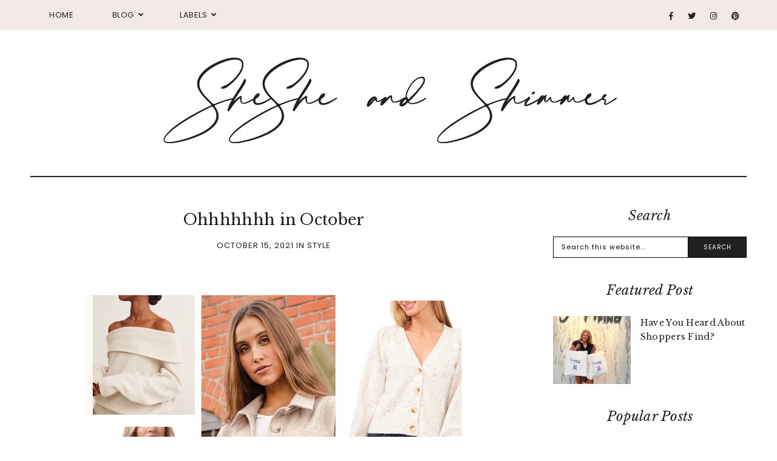

--- FILE ---
content_type: text/html; charset=UTF-8
request_url: https://www.shesheandshimmer.com/2021/10/ohhhhhhh-in-october.html
body_size: 24914
content:
<!DOCTYPE html>
<html class='v2' dir='ltr' xmlns='http://www.w3.org/1999/xhtml' xmlns:b='http://www.google.com/2005/gml/b' xmlns:data='http://www.google.com/2005/gml/data' xmlns:expr='http://www.google.com/2005/gml/expr'>
<head>
<link href='https://www.blogger.com/static/v1/widgets/335934321-css_bundle_v2.css' rel='stylesheet' type='text/css'/>
<link crossorigin='anonymous' href='https://use.fontawesome.com/releases/v5.0.13/css/all.css' integrity='sha384-DNOHZ68U8hZfKXOrtjWvjxusGo9WQnrNx2sqG0tfsghAvtVlRW3tvkXWZh58N9jp' rel='stylesheet'/>
<link href='https://fonts.googleapis.com/css?family=Roboto:400,400i,700,700i|Poppins:400,400i|Libre+Baskerville:400,400i' rel='stylesheet'/>
<script src='https://ajax.googleapis.com/ajax/libs/jquery/2.2.0/jquery.min.js' type='text/javascript'></script>
<script type='text/javascript'>//<![CDATA[ 
// Generated by CoffeeScript 1.3.3
(function(){var e,t;e=function(){function e(e,t){var n,r;this.options={target:"instafeed",get:"popular",resolution:"thumbnail",sortBy:"none",links:!0,mock:!1,useHttp:!1};if(typeof e=="object")for(n in e)r=e[n],this.options[n]=r;this.context=t!=null?t:this,this.unique=this._genKey()}return e.prototype.hasNext=function(){return typeof this.context.nextUrl=="string"&&this.context.nextUrl.length>0},e.prototype.next=function(){return this.hasNext()?this.run(this.context.nextUrl):!1},e.prototype.run=function(t){var n,r,i;if(typeof this.options.clientId!="string"&&typeof this.options.accessToken!="string")throw new Error("Missing clientId or accessToken.");if(typeof this.options.accessToken!="string"&&typeof this.options.clientId!="string")throw new Error("Missing clientId or accessToken.");return this.options.before!=null&&typeof this.options.before=="function"&&this.options.before.call(this),typeof document!="undefined"&&document!==null&&(i=document.createElement("script"),i.id="instafeed-fetcher",i.src=t||this._buildUrl(),n=document.getElementsByTagName("head"),n[0].appendChild(i),r="instafeedCache"+this.unique,window[r]=new e(this.options,this),window[r].unique=this.unique),!0},e.prototype.parse=function(e){var t,n,r,i,s,o,u,a,f,l,c,h,p,d,v,m,g,y,b,w,E,S;if(typeof e!="object"){if(this.options.error!=null&&typeof this.options.error=="function")return this.options.error.call(this,"Invalid JSON data"),!1;throw new Error("Invalid JSON response")}if(e.meta.code!==200){if(this.options.error!=null&&typeof this.options.error=="function")return this.options.error.call(this,e.meta.error_message),!1;throw new Error("Error from Instagram: "+e.meta.error_message)}if(e.data.length===0){if(this.options.error!=null&&typeof this.options.error=="function")return this.options.error.call(this,"No images were returned from Instagram"),!1;throw new Error("No images were returned from Instagram")}this.options.success!=null&&typeof this.options.success=="function"&&this.options.success.call(this,e),this.context.nextUrl="",e.pagination!=null&&(this.context.nextUrl=e.pagination.next_url);if(this.options.sortBy!=="none"){this.options.sortBy==="random"?d=["","random"]:d=this.options.sortBy.split("-"),p=d[0]==="least"?!0:!1;switch(d[1]){case"random":e.data.sort(function(){return.5-Math.random()});break;case"recent":e.data=this._sortBy(e.data,"created_time",p);break;case"liked":e.data=this._sortBy(e.data,"likes.count",p);break;case"commented":e.data=this._sortBy(e.data,"comments.count",p);break;default:throw new Error("Invalid option for sortBy: '"+this.options.sortBy+"'.")}}if(typeof document!="undefined"&&document!==null&&this.options.mock===!1){a=e.data,this.options.limit!=null&&a.length>this.options.limit&&(a=a.slice(0,this.options.limit+1||9e9)),n=document.createDocumentFragment(),this.options.filter!=null&&typeof this.options.filter=="function"&&(a=this._filter(a,this.options.filter));if(this.options.template!=null&&typeof this.options.template=="string"){i="",o="",l="",v=document.createElement("div");for(m=0,b=a.length;m<b;m++)s=a[m],u=s.images[this.options.resolution].url,this.options.useHttp||(u=u.replace("http://","//")),o=this._makeTemplate(this.options.template,{model:s,id:s.id,link:s.link,image:u,caption:this._getObjectProperty(s,"caption.text"),likes:s.likes.count,comments:s.comments.count,location:this._getObjectProperty(s,"location.name")}),i+=o;v.innerHTML=i,S=[].slice.call(v.childNodes);for(g=0,w=S.length;g<w;g++)h=S[g],n.appendChild(h)}else for(y=0,E=a.length;y<E;y++)s=a[y],f=document.createElement("img"),u=s.images[this.options.resolution].url,this.options.useHttp||(u=u.replace("http://","//")),f.src=u,this.options.links===!0?(t=document.createElement("a"),t.href=s.link,t.appendChild(f),n.appendChild(t)):n.appendChild(f);document.getElementById(this.options.target).appendChild(n),r=document.getElementsByTagName("head")[0],r.removeChild(document.getElementById("instafeed-fetcher")),c="instafeedCache"+this.unique,window[c]=void 0;try{delete window[c]}catch(x){}}return this.options.after!=null&&typeof this.options.after=="function"&&this.options.after.call(this),!0},e.prototype._buildUrl=function(){var e,t,n;e="https://api.instagram.com/v1";switch(this.options.get){case"popular":t="media/popular";break;case"tagged":if(typeof this.options.tagName!="string")throw new Error("No tag name specified. Use the 'tagName' option.");t="tags/"+this.options.tagName+"/media/recent";break;case"location":if(typeof this.options.locationId!="number")throw new Error("No location specified. Use the 'locationId' option.");t="locations/"+this.options.locationId+"/media/recent";break;case"user":if(typeof this.options.userId!="number")throw new Error("No user specified. Use the 'userId' option.");if(typeof this.options.accessToken!="string")throw new Error("No access token. Use the 'accessToken' option.");t="users/"+this.options.userId+"/media/recent";break;default:throw new Error("Invalid option for get: '"+this.options.get+"'.")}return n=""+e+"/"+t,this.options.accessToken!=null?n+="?access_token="+this.options.accessToken:n+="?client_id="+this.options.clientId,this.options.limit!=null&&(n+="&count="+this.options.limit),n+="&callback=instafeedCache"+this.unique+".parse",n},e.prototype._genKey=function(){var e;return e=function(){return((1+Math.random())*65536|0).toString(16).substring(1)},""+e()+e()+e()+e()},e.prototype._makeTemplate=function(e,t){var n,r,i,s,o;r=/(?:\{{2})([\w\[\]\.]+)(?:\}{2})/,n=e;while(r.test(n))i=n.match(r)[1],s=(o=this._getObjectProperty(t,i))!=null?o:"",n=n.replace(r,""+s);return n},e.prototype._getObjectProperty=function(e,t){var n,r;t=t.replace(/\[(\w+)\]/g,".$1"),r=t.split(".");while(r.length){n=r.shift();if(!(e!=null&&n in e))return null;e=e[n]}return e},e.prototype._sortBy=function(e,t,n){var r;return r=function(e,r){var i,s;return i=this._getObjectProperty(e,t),s=this._getObjectProperty(r,t),n?i>s?1:-1:i<s?1:-1},e.sort(r.bind(this)),e},e.prototype._filter=function(e,t){var n,r,i,s,o;n=[],i=function(e){if(t(e))return n.push(e)};for(s=0,o=e.length;s<o;s++)r=e[s],i(r);return n},e}(),t=typeof exports!="undefined"&&exports!==null?exports:window,t.Instafeed=e}).call(this);
//]]></script>
<script type='text/javascript'>
//<![CDATA[
eval(function(p,a,c,k,e,r){e=function(c){return(c<a?'':e(parseInt(c/a)))+((c=c%a)>35?String.fromCharCode(c+29):c.toString(36))};if(!''.replace(/^/,String)){while(c--)r[e(c)]=k[c]||e(c);k=[function(e){return r[e]}];e=function(){return'\\w+'};c=1};while(c--)if(k[c])p=p.replace(new RegExp('\\b'+e(c)+'\\b','g'),k[c]);return p}('4 3=m n();4 7=0;4 6=m n();4 8=m n();q K(e){p(4 i=0;i<e.A.B.2;i++){4 f=e.A.B[i];3[7]=f.u.$t;L{8[7]=f.M.C}N(O){s=f.P.$t;a=s.v("<Q");b=s.v("R=\\"",a);c=s.v("\\"",b+5);d=s.S(b+5,c-b-5);9((a!=-1)&&(b!=-1)&&(c!=-1)&&(d!="")){8[7]=d}w 8[7]=\'T://i.U.V/W.X\'}9(3[7].2>D)3[7]=3[7].Y(0,D)+"...";p(4 k=0;k<f.x.2;k++){9(f.x[k].Z==\'10\'){6[7]=f.x[k].E;7++}}}}q 11(){4 a=m n(0);4 b=m n(0);4 c=m n(0);p(4 i=0;i<6.2;i++){9(!F(a,6[i])){a.2+=1;a[a.2-1]=6[i];b.2+=1;c.2+=1;b[b.2-1]=3[i];c[c.2-1]=8[i]}}3=b;6=a;8=c}q F(a,e){p(4 j=0;j<a.2;j++)9(a[j]==e)G 12;G 13}q 14(){p(4 i=0;i<6.2;i++){9((6[i]==15)||(!(3[i]))){6.o(i,1);3.o(i,1);8.o(i,1);i--}}4 r=H.16((3.2-1)*H.17());4 i=0;9(3.2>0)h.l(\'<g y="I-18-u">\'+19+\'</g>\');h.l(\'<g z="1a: 1b;"/>\');1c(i<3.2&&i<1d&&i<1e){h.l(\'<J><a z="1f-1g:1h;\');9(i!=0)h.l(\'"\');w h.l(\'"\');h.l(\'E="\'+6[r]+\'"><g y="1i" z="1j:C(\'+8[r]+\')"></g><g y="I-u">\'+3[r]+\'</g></a></J>\');9(r<3.2-1){r++}w{r=0}i++}h.l(\'</g>\');6.o(0,6.2);8.o(0,8.2);3.o(0,3.2)}',62,82,'||length|relatedTitles|var||relatedUrls|relatedTitlesNum|thumburl|if|||||||div|document||||write|new|Array|splice|for|function||||title|indexOf|else|link|class|style|feed|entry|url|35|href|contains_thumbs|return|Math|related|li|related_results_labels_thumbs|try|gform_foot|catch|error|content|img|src|substr|https|imgur|com|vEhFzDM|png|substring|rel|alternate|removeRelatedDuplicates_thumbs|true|false|printRelatedLabels_thumbs|currentposturl|floor|random|posts|relatedpoststitle|clear|both|while|20|maxresults|text|decoration|none|related_img|background'.split('|'),0,{}))
//]]></script>
<meta content='text/html; charset=UTF-8' http-equiv='Content-Type'/>
<meta content='blogger' name='generator'/>
<link href='https://www.shesheandshimmer.com/favicon.ico' rel='icon' type='image/x-icon'/>
<link href='https://www.shesheandshimmer.com/2021/10/ohhhhhhh-in-october.html' rel='canonical'/>
<link rel="alternate" type="application/atom+xml" title="SheShe and Shimmer - Atom" href="https://www.shesheandshimmer.com/feeds/posts/default" />
<link rel="alternate" type="application/rss+xml" title="SheShe and Shimmer - RSS" href="https://www.shesheandshimmer.com/feeds/posts/default?alt=rss" />
<link rel="service.post" type="application/atom+xml" title="SheShe and Shimmer - Atom" href="https://www.blogger.com/feeds/8975271790272813907/posts/default" />

<link rel="alternate" type="application/atom+xml" title="SheShe and Shimmer - Atom" href="https://www.shesheandshimmer.com/feeds/5866571337931010245/comments/default" />
<!--Can't find substitution for tag [blog.ieCssRetrofitLinks]-->
<link href='https://blogger.googleusercontent.com/img/b/R29vZ2xl/AVvXsEgdISBKgO0O9GrvIr16uOff82KYNwRGSWNtIteTmz-sTmz7VD6rp0VG_4Bc1I6Aii7Jast_nD944cGqQq-cZXXYMCMnZyP-6dkNEoWIwPTgxmTiljCmEm94OPtxaoPMlvjDqXB4jNmPE34/w640-h640/oct.JPG' rel='image_src'/>
<meta content='https://www.shesheandshimmer.com/2021/10/ohhhhhhh-in-october.html' property='og:url'/>
<meta content='Ohhhhhhh in October' property='og:title'/>
<meta content='  Happy Friday, Mes Amies! How are you guys today? I&#39;m so excited for the weekend.  Here we are 1/2 way through October, I can&#39;t believe how...' property='og:description'/>
<meta content='https://blogger.googleusercontent.com/img/b/R29vZ2xl/AVvXsEgdISBKgO0O9GrvIr16uOff82KYNwRGSWNtIteTmz-sTmz7VD6rp0VG_4Bc1I6Aii7Jast_nD944cGqQq-cZXXYMCMnZyP-6dkNEoWIwPTgxmTiljCmEm94OPtxaoPMlvjDqXB4jNmPE34/w1200-h630-p-k-no-nu/oct.JPG' property='og:image'/>
<title>Ohhhhhhh in October | SheShe and Shimmer</title>
<meta content='width=device-width, initial-scale=1' name='viewport'/>
<link href='https://cdnjs.cloudflare.com/ajax/libs/slick-carousel/1.6.0/slick.css' rel='stylesheet' type='text/css'/>
<link href='https://cdnjs.cloudflare.com/ajax/libs/slick-carousel/1.6.0/slick-theme.css' rel='stylesheet' type='text/css'/>
<script>//<![CDATA[
$(document).ready(function(){
$('.slide-posts').slick({
arrows: true,
dots: true,
autoplay:true,
prevArrow: '<button type="button" class="slick-nav slick-prev"><i class="fa fa-angle-left"></i></button>',
nextArrow: '<button type="button" class="slick-nav slick-next"><i class="fa fa-angle-right"></i></button>',
});
});
//]]></script>
<script src='https://code.jquery.com/jquery-migrate-1.2.1.min.js' type='text/javascript'></script>
<script src='https://cdnjs.cloudflare.com/ajax/libs/slick-carousel/1.6.0/slick.min.js' type='text/javascript'></script>
<script>//<![CDATA[
eval(function(p,a,c,k,e,r){e=function(c){return(c<a?'':e(parseInt(c/a)))+((c=c%a)>35?String.fromCharCode(c+29):c.toString(36))};if(!''.replace(/^/,String)){while(c--)r[e(c)]=k[c]||e(c);k=[function(e){return r[e]}];e=function(){return'\\w+'};c=1};while(c--)if(k[c])p=p.replace(new RegExp('\\b'+e(c)+'\\b','g'),k[c]);return p}('15 16(e){A.B(\'<O E="F-17">\');P(z i=0;i<18;i++){z f=e.Q.R[i];z g=f.L.$t;z j;C(i==e.Q.R.M)T;P(z k=0;k<f.G.M;k++){C(f.G[k].U==\'19\'&&f.G[k].1a==\'1b/1c\'){z l=f.G[k].L;z m=f.G[k].I}C(f.G[k].U==\'1d\'){j=f.G[k].I;T}}z n;1e{n=f.1f$1g.V.W(/\\/s[0-9]+\\-c/g,"/s"+h.1h+"-c")}1i(1j){s=f.J.$t;a=s.N("<1k");b=s.N("1l=\\"",a);c=s.N("\\"",b+5);d=s.1m(b+5,c-b-5);C((a!=-1)&&(b!=-1)&&(c!=-1)&&(d!="")){n=d}K n=\'1n://i.1o.1p/1q.1r\'}z o=f.1s.$t;z p=o.H(0,4);z q=o.H(5,7);z r=o.H(8,10);z t=1t 1u();t[1]="1v";t[2]="1w";t[3]="1x";t[4]="1y";t[5]="1z";t[6]="1A";t[7]="1B";t[8]="1C";t[9]="1D";t[10]="1E";t[11]="1F";t[12]="1G";A.B(\'<X E="F-1H">\');A.B(\'<D E="F-1I" 1J="1K:V(\'+n+\')"></D>\');A.B(\'<D E="1L-J-F">\');A.B(\'<a I="\'+j+\'" 1M ="1N"><D E="F-L">\'+g+\'</D></a>\');C("J"Y f){z u=f.J.$t}K C("Z"Y f){z u=f.Z.$t}K z u="";z v=/<\\S[^>]*>/g;u=u.W(v," ");C(1O==13){C(u.M<14){A.B(\'\');A.B(u);A.B(\'\')}K{A.B(\'<D E="F-1P">\');u=u.H(0,14);z w=u.1Q(" ");u=u.H(0,w);A.B(u+\'...\');A.B(\'</D>\')}}z x=\'\';z y=0;A.B(\'\');C(1R==13){C(y==1)x=x+\'\';x=x+\'<D E="F-1S"><a I="\'+j+\'">1T 1U</a></D>\';y=1}A.B(x);A.B(\'</D></X>\')}A.B(\'</O>\')}',62,119,'|||||||||||||||||||||||||||||||||||var|document|write|if|div|class|slide|link|substring|href|content|else|title|length|indexOf|ul|for|feed|entry||break|rel|url|replace|li|in|summary||||true|numchars|function|autoslide|posts|numposts|replies|type|text|html|alternate|try|media|thumbnail|ImageSize|catch|error|img|src|substr|https|imgur|com|T6ScifI|jpg|published|new|Array|January|February|March|April|May|June|July|August|September|October|November|December|post|thumb|style|background|wrap|target|_top|showpostsummary|snippet|lastIndexOf|displaymore|button|read|more'.split('|'),0,{}))
//]]></script>
<style id='page-skin-1' type='text/css'><!--
-----------------------------------------------
Designer: WAT Design Express
Etsy:     www.etsy.com/shop/WATDesignExpress
URL:      www.watdesignexpress.com
Name:     Josephine
Version:  1.0
-----------------------------------------------*/
/*---------------------------------------------
# 0. Variable Definitions
-----------------------------------------------*/
<Group description="Body" selector="body">
<Variable name="body.color" description="Body Color" type="color" default="#ffffff"/>
<Variable name="text.color" description="Text Color" type="color" default="#211f1f"/>
<Variable name="text.link.color" description="Text Link Color" type="color" default="#211f1f"/>
<Variable name="text.link.hover.color" description="Text Link Hover Color" type="color" default="#e3c7c7"/>
</Group>
<Group description="Top Navigation Menu" selector="body">
<Variable name="topmenu.bg.color" description="Top Menu Bar Background Color" type="color" default="#f3e9e7"/>
<Variable name="topmenu.text.color" description="Top Menu Bar Text Color" type="color" default="#211f1f"/>
<Variable name="topmenu.text.hover.color" description="Top Menu Bar Text Hover Color" type="color" default="#e3c7c7"/>
</Group>
<Group description="DropDown Menu" selector="body">
<Variable name="dropdown.bg.color" description="DropDown Menu Background Color" type="color" default="#ffffff"/>
<Variable name="dropdown.text.color" description="DropDown Menu Text Color" type="color" default="#211f1f"/>
<Variable name="dropdown.bg.hover.color" description="DropDown Menu Background Hover Color" type="color" default="#f3e9e7"/>
<Variable name="dropdown.text.hover.color" description="DropDown Menu Text Hover Color" type="color" default="#211f1f"/>
</Group>
<Group description="Buttons" selector="body">
<Variable name="button.bg.color" description="Button Background Color" type="color" default="#211f1f"/>
<Variable name="button.text.color" description="Button Text Color" type="color" default="#ffffff"/>
<Variable name="button.bg.hover.color" description="Button Background Hover Color" type="color" default="#e3c7c7"/>
<Variable name="button.text.hover.color" description="Button Text Hover Color" type="color" default="#ffffff"/>
</Group>
<Group description="To-Top Buttons" selector="body">
<Variable name="totop.bg.color" description="To-Top Background Color" type="color" default="#211f1f"/>
<Variable name="totop.text.color" description="To-Top Text Color" type="color" default="#ffffff"/>
<Variable name="totop.bg.hover.color" description="To-Top Background Hover Color" type="color" default="#e3c7c7"/>
<Variable name="totop.text.hover.color" description="To-Top Text Hover Color" type="color" default="#ffffff"/>
</Group>
<Group description="Footer" selector="body">
<Variable name="footer.bg.color" description="Footer Background Color" type="color" default="#f3e9e7"/>
<Variable name="footer.text.color" description="Footer Text Color" type="color" default="#211f1f"/>
<Variable name="footer.text.hover.color" description="Footer Text Hover Color" type="color" default="#e3c7c7"/>
</Group>
<Group description="Selection and Scrollbar" selector="body">
<Variable name="selection.color" description="Selection Color" type="color" default="#211f1f"/>
<Variable name="selection.bg" description="Selection Background" type="color" default="#f3e9e7"/>
<Variable name="scrollbar.bg" description="Scrollbar Background" type="color" default="#f3e9e7"/>
<Variable name="scrollbar.thumb" description="Scrollbar Thumb" type="color" default="#e3c7c7"/>
</Group>
/*---------------------------------------------
# 1. Settings
-----------------------------------------------*/
/*---------------------------------------------
# 1.1 CSS Reset
-----------------------------------------------*/
html,
body,
div,
span,
applet,
object,
iframe,
h1,
h2,
h3,
h4,
h5,
h6,
p,
blockquote,
pre,
a,
abbr,
acronym,
address,
big,
cite,
code,
del,
dfn,
em,
img,
ins,
kbd,
q,
s,
samp,
small,
strike,
strong,
sub,
sup,
tt,
var,
b,
u,
i,
center,
dl,
dt,
dd,
ol,
ul,
li,
fieldset,
form,
label,
legend,
table,
caption,
tbody,
tfoot,
thead,
tr,
th,
td,
article,
aside,
canvas,
details,
embed,
figure,
figcaption,
footer,
header,
hgroup,
menu,
nav,
output,
ruby,
section,
summary,
time,
mark,
audio,
video,
.section,
.widget {
margin: 0;
padding: 0;
border: 0;
vertical-align: baseline;
}
table {
border-collapse: collapse;
border-spacing: 0;
}
div.clear {
clear: both;
}
select {
-webkit-appearance: none !important;
-moz-appearance: none !important;
-o-appearance: none !important;
-ms-appearance: none !important;
border-radius: 0 !important;
-webkit-border-radius: 0 !important;
-moz-border-radius: 0 !important;
-o-border-radius: 0 !important;
-ms-border-radius: 0 !important;
}
select::-ms-expand {
display: none;
}
/*---------------------------------------------
# 1.2 Sizing
-----------------------------------------------*/
#content-sidebar-wrap {
max-width: 1180px;
margin: 0 auto;
}
#content-wrap {
width: 68%;
float: left;
}
#sidebar-wrap {
width: 27%;
float: right;
}
/*---------------------------------------------
# 1.3 Body
-----------------------------------------------*/
body {
font-family: 'Roboto';
font-weight: 400;
font-size: 15px;
color: #211f1f;
overflow-x: hidden;
letter-spacing: 0.3px;
background: #ffffff;
}
body b,
body strong {
font-weight: bold;
line-height: 1.7;
}
body i {
font-style: italic;
line-height: 1.7;
}
.post-body ol {
list-style: decimal;
list-style-type: decimal;
padding: 0 0 0 2.3em;
}
.widget {
line-height: 1.7;
margin: 0;
}
.section {
margin: 0;
padding: 0;
}
.separator a {
max-width: 100%;
height: auto;
margin-right: 0em !important;
margin-left: 0em !important;
}
a img {
display: block;
position: static !important;
}
a,
a:link,
a:visited {
color: #211f1f;
text-decoration: none;
}
a:hover {
color: #e3c7c7;
text-decoration: none;
}
iframe,
.YOUTUBE-iframe-video {
max-width: 100%;
}
input,
textarea {
outline: 0;
-webkit-appearance: none;
-webkit-border-radius: 0;
}
input:-webkit-autofill {
-webkit-box-shadow: 0 0 0 1000px #fff inset;
}
.widget-item-control {
height: 0px;
}
.video_outer_wrap {
width: 100%;
max-width: 100%;
margin: 15px auto;
}
.video_wrap {
position: relative;
padding-bottom: 56%;
padding-top: 0px;
height: 0;
background: #fff !important;
}
.video_wrap iframe,
.video_wrap object,
.video_wrap embed {
position: absolute;
top: 0;
width: 100%;
height: 100%;
}
::-moz-selection {
color: #211f1f;
background: #f3e9e7;
}
::selection {
color: #211f1f;
background: #f3e9e7;
}
::-webkit-scrollbar {
width: 10px;
}
::-webkit-scrollbar-track {
background: #f3e9e7;
}
::-webkit-scrollbar-thumb,
::-webkit-scrollbar-thumb:window-inactive {
background: #e3c7c7;
}
#ContactForm1 {
display: none;
}
blockquote {
margin: 40px;
font-style: italic;
}
blockquote::before {
content: "\201C";
display: block;
font-size: 20px;
font-size: 2rem;
height: 0;
left: -20px;
position: relative;
top: -10px;
}
.post h2,
.post h3,
.post h4 {
font-family: 'Libre Baskerville';
font-weight: 400;
}
.post h2 {
font-size: 25px;
}
.post h3 {
font-size: 22px;
}
.post h4 {
font-size: 18px;
}
/*---------------------------------------------
# 2. Header
-----------------------------------------------*/
#header img {
margin: 0 auto;
height: auto;
max-width: 80%;
}
.header {
padding: 40px 0 50px;
}
.Header h1 {
font-family: 'Libre Baskerville';
font-weight: 400;
font-size: 40px;
text-align: center;
text-transform: uppercase;
letter-spacing: 2px;
line-height: normal;
margin: 0;
-webkit-font-smoothing: subpixel-antialiased;
padding: 0;
width: 100%;
display: inline-block;
}
.description {
font-weight: 400;
font-size: 13px;
text-align: center;
letter-spacing: 10px;
text-transform: uppercase;
line-height: normal;
font-family: 'Poppins';
}
.Header .description {
margin: 5px 0 0;
padding: 0;
}
/*---------------------------------------------
# 3. Post Area
-----------------------------------------------*/
.blog-posts .post {
margin-bottom: 60px;
}
.featured-thumbnail {
margin-bottom: 15px;
}
.featured-thumbnail img,
.post-body img,
.post-body a img,
.wrap-content img {
max-width: 100%;
height: auto;
margin: 0 auto;
}
.wrap-content img {
display: none;
}
.page-title,
.post-title {
font-family: 'Libre Baskerville';
font-size: 25px !important;
font-weight: 400;
line-height: 1.7;
max-width: 80%;
margin: 0 auto 10px;
text-align: center;
}
.page-title {
margin-bottom: 20px;
font-size: 22px;
font-style: italic;
}
.wrap-meta {
font-size: 13px;
letter-spacing: 1px;
margin-bottom: 20px;
text-align: center;
text-transform: uppercase;
font-family: 'Poppins';
}
.wrap-title {
margin-bottom: 15px;
}
.wrap-content {
text-align: justify;
}
.wrap-bottom .post-comments,
.wrap-bottom .post-share {
width: 35%;
float: left;
}
.wrap-bottom .post-share {
text-align: left;
}
.wrap-bottom .read-more {
width: 30%;
float: left;
text-transform: uppercase;
font-size: 13px;
}
.read-more a {
display: inline-block;
padding: 10px 20px;
font-family: 'Poppins';
font-size: 12px;
letter-spacing: 1px;
}
.wrap-bottom .post-comments {
text-align: right;
font-family: 'Poppins';
font-size: 12px;
}
.wrap-bottom {
font-size: 13px;
text-align: center;
border-bottom: dotted 1px;
margin-top: 30px;
padding-bottom: 3px;
}
.wrap-bottom:after {
content: '';
display: block;
border-bottom: dotted 1px;
padding-top: 5px;
margin-top: 30px;
}
.wrap-bottom .post-share a {
margin: 0 7px;
}
/*---------------------------------------------
# 4. Sidebar
-----------------------------------------------*/
#sidebar {
text-align: center;
}
#sidebar .widget {
margin-bottom: 40px;
}
#sidebar h2 {
font-size: 22px;
font-weight: 400;
line-height: 1.3;
margin-bottom: 20px;
font-family: 'Libre Baskerville';
font-style: italic;
}
#sidebar .widget:last-child {
margin: 0;
}
.slide-button a,
.contact-form-button-submit,
.comments .comment .comment-actions a,
#blog-pager a,
#blog-pager a:visited,
.searchsubmit,
a.more-link,
.read-more a,
#new-footer-wrapper .FollowByEmail input[type="submit"] {
border-color: #ffffff;
background: #211f1f;
color: #ffffff;
}
.slide-button a:hover,
#newsletter .FollowByEmail input[type="submit"]:hover,
#sidebar .social-links a:hover,
.contact-form-button-submit:hover,
.comments .comment .comment-actions a:hover,
#blog-pager a:hover, #Label1 ul>li span:hover, #Label1 ul>li a:hover,
#new-footer-wrapper .FollowByEmail input[type="submit"]:hover,
.searchsubmit:hover,
a.more-link:hover, .read-more a:hover,
#sidebar .FollowByEmail input[type="submit"]:hover {
color: #ffffff;
background: #e3c7c7;
border-color: #e3c7c7;
}
.social-links a {
margin: 0 10px;
}
.searchbox {
font-weight: 400;
font-size: 11px;
letter-spacing: 1px;
border: 1px solid #000;
width: 70%;
height: 35px;
float: left;
padding: 0 4%;
margin: 0;
-webkit-box-sizing: border-box;
-moz-box-sizing: border-box;
box-sizing: border-box;
font-family: 'Poppins';
}
.searchsubmit {
font-weight: 400;
font-size: 10px;
text-transform: uppercase;
letter-spacing: 1px;
-webkit-font-smoothing: subpixel-antialiased;
border: 1px solid #000 !important;
border-left: 0 !important;
width: 30%;
height: 35px;
float: right;
padding: 0;
margin: 0;
cursor: pointer;
-webkit-box-sizing: border-box;
-moz-box-sizing: border-box;
box-sizing: border-box;
font-family: 'Poppins';
}
/* Popular Posts */
#PopularPosts1 ul {
padding: 0;
list-style: none;
}
.PopularPosts img {
width: 100% !important;
height: auto !important;
padding: 0 !important;
margin: 0;
position: relative;
}
.PopularPosts .item-thumbnail {
margin: 0;
float: none;
}
#PopularPosts1 li {
width: 100%;
float: none;
padding: 0;
margin: 0 0 30px;
position: relative;
}
#PopularPosts1 li:last-child {
margin: 0 !important;
}
#PopularPosts1 .item-thumbnail+.pp1 {
text-align: center;
position: relative;
-webkit-box-sizing: border-box;
-moz-box-sizing: border-box;
box-sizing: border-box;
background: rgba(255, 255, 255, .8);
padding: 20px 10px;
position: absolute;
bottom: 10%;
margin: 0 5%;
width: 90%;
outline: 1px solid #5b5b5b;
outline-offset: -5px;
}
#PopularPosts1 .pp1 a {
letter-spacing: 1px;
font-size: 12px;
display: block;
-webkit-box-sizing: border-box;
-moz-box-sizing: border-box;
box-sizing: border-box;
font-family: 'Libre Baskerville';
font-weight: 400;
line-height: 1.5;
padding: 0 5px;
white-space: nowrap;
overflow: hidden;
text-overflow: ellipsis;
}
/* Featured Posts*/
.fp-thumb {
padding-bottom: 35%;
background-size: cover !important;
background-position: 50% 50% !important;
margin: 0;
width: 40%;
margin-right: 5%;
float: left;
}
.fp-title {
text-align: left;
font-family: 'Libre Baskerville';
font-size: 14px;
}
/* Categories*/
#Label1 ul {
margin: 0;
padding: 0;
}
#Label1 ul>li {
list-style-type: none;
}
#Label1 ul>li span,
#Label1 ul>li a {
display: block;
padding: 12px 10px;
font-size: 13px;
border: 1px solid;
font-family: 'Poppins';
color: #211f1f;
}
/* Archives */
.BlogArchive select {
width: 100%;
padding: 10px;
border: 1px solid;
font-family: 'Poppins';
font-size: 13px;
}
#ArchiveList {
text-align: center;
font-family: 'Libre Baskerville';
font-style: italic;
}
#ArchiveList ul > li {
margin-bottom: 8px !important;
}
#ArchiveList ul > li:last-child {
margin: 0;
}
/* Subscriber */
#sidebar .FollowByEmail {
padding: 35px;
background: #f3e9e7;
}
#sidebar .FollowByEmail input {
border: 0;
background-color: #fff;
padding: 12px 5px;
width: 100%;
margin: 0;
margin-bottom: 10px;
font-family: 'Poppins';
font-size: 12px;
height: unset;
text-align: center;
-webkit-box-sizing: border-box;
-moz-box-sizing: border-box;
box-sizing: border-box;
color: #211f1f;
letter-spacing: 1px;
}
#sidebar .FollowByEmail input[type="submit"] {
text-transform: uppercase;
margin: 0;
border: 0;
font-size: 13px;
background: #211f1f;
color: #ffffff;
}
/*---------------------------------------------
# 4. Footer Area
-----------------------------------------------*/
#footer-wrap {
margin-top: 50px;
}
/* Footer - Instagram */
#new-footer2 .title {
text-align: center;
font-weight: 400;
font-size: 22px;
letter-spacing: 2.5px;
margin-bottom: 35px;
font-family: 'Libre Baskerville';
}
#instafeed {
width: 100%;
display: block;
margin: 0 auto;
padding: 0px;
line-height: 0px;
text-align: center;
vertical-align: baseline;
}
#instafeed img {
width: 100%;
height: auto;
}
#instafeed .squarethumb {
background-position: 50% !important;
background-size: cover !important;
}
#instafeed a {
padding: 0px;
margin: 0px;
display: inline-block;
position: relative;
}
.instathumb {
width: 12.5%;
float: left;
}
@media screen and (max-width: 750px) {
.instathumb {
width: 25%;
}
}
.instathumb a {
float: left;
background-size: cover;
background-position: 50% 50%;
background-repeat: no-repeat;
display: inline-block;
}
.fcdw {
width: 100%;
height: 100%;
margin-top: -100%;
opacity: 0;
text-align: center;
position: absolute;
background-size: 30px;
font-weight: 400;
font-size: 11px;
letter-spacing: 1px;
line-height: 1.5;
-webkit-font-smoothing: antialiased;
}
.fcdw:hover {
opacity: 1;
}
.fcdw:hover:after {
content: '';
top: 0;
left: 0;
width: 100%;
height: 100%;
position: absolute;
display: block;
-ms-filter: "progid:DXImageTransform.Microsoft.Alpha(Opacity=80)";
filter: alpha(opacity=80);
opacity: 0.8;
z-index: 1;
}
.fcdw i {
font-size: 10px;
margin: 0 4px 0 0;
}
.fcdw .fa-comment,
.fcdw .fa-comment-o {
margin: 0 4px 0 8px;
}
.fcdo {
display: table;
vertical-align: middle;
height: 100%;
width: 100%;
}
.fcdi {
display: table-cell;
vertical-align: middle;
height: 100%;
width: 100%;
z-index: 5;
position: relative;
}
/* Footer - Newsletter */
#footer-wrap {
background: #f3e9e7;
padding-top: 50px;
}
#new-footer-wrapper .FollowByEmail {
text-align: center;
margin-bottom: 55px;
}
#new-footer-wrapper .FollowByEmail h2 {
text-align: center;
font-weight: 400;
font-size: 26px;
letter-spacing: 1px;
margin-bottom: 35px;
display: inline-block;
padding: 0 25px;
background: #f3e9e7;
color: #211f1f;
font-family: 'Libre Baskerville';
font-style: italic;
}
#new-footer-wrapper .FollowByEmail:before {
content: '';
width: 100%;
display: block;
height: 1px;
background-color: #211f1f;
position: relative;
top: 20px;
}
#new-footer-wrapper .FollowByEmail form {
width: 800px;
margin: 0 auto;
}
#new-footer-wrapper .FollowByEmail input {
border: 0;
padding: 10px 5px;
width: calc( 100% - 50% - 108px);
margin: 0 5px;
margin-bottom: 7px;
font-family: 'Poppins';
font-size: 12px;
letter-spacing: 1px;
height: unset;
text-align: center;
-webkit-box-sizing: border-box;
-moz-box-sizing: border-box;
box-sizing: border-box;
color: #211f1f;
float: left;
}
#new-footer-wrapper .FollowByEmail input[type="submit"] {
width: 186px;
text-transform: uppercase;
}
/* Footer Credit*/
#credit-wrap {
background-color: #f3e9e7;
padding: 20px 0;
}
#new-credit-wrap {
max-width: 1180px;
margin: 0 auto;
}
#new-credit-wrap,
#new-credit-wrap a {
color: #211f1f;
}
#new-credit-wrap a:hover {
color: #e3c7c7;
}
#credit-text {
width: 50%;
float: right;
text-align: right;
font-size: 13px;
text-transform: uppercase;
line-height: 1.5;
font-family: 'Poppins';
letter-spacing: 1px;
}
#wrap-social-footer {
float: left;
width: 50%;
}
/* Pagination */
#blog-pager {
margin: 0;
}
#blog-pager-newer-link {
float: left;
}
#blog-pager-older-link {
float: right;
}
#blog-pager a,
#blog-pager a:visited {
border: 1px solid;
padding: 8px 20px;
display: inline-block;
font-size: 12px;
text-transform: uppercase;
font-family: 'Poppins';
letter-spacing: 1px;
}
/*---------------------------------------------
# 5. Related Posts
-----------------------------------------------*/
.comments h4,
#related-posts .related-posts-title h3 {
text-align: center;
text-transform: uppercase;
font-weight: 400;
font-size: 20px;
margin-bottom: 15px;
font-family: 'Libre Baskerville';
}
#related-posts li {
overflow: hidden;
width: 32%;
float: left;
text-align: center;
margin-right: 2%;
display: block;
}
#related-posts li:last-child {
margin: 0;
}
#related-posts .related_img {
padding-bottom: 100%;
background-position: 50% 50% !important;
background-size: cover!important;
width: 100%;
height: auto;
}
#related-posts .related-title {
text-align: center;
font-size: 15px;
margin-top: 10px;
padding: 0 15px;
font-weight: 400;
font-family: 'Libre Baskerville';
font-style: italic;
}
@media only screen and (max-width: 480px) {
#related-posts li {
width: 100%;
float: none;
margin-bottom: 15px;
}
#related-posts .related_img {
width: 45%;
float: left;
padding-bottom: 30%;
}
#related-posts .related-title {
width: 50%;
float: right;
margin: 0;
padding: 0;
text-align: left;
}
}
/*---------------------------------------------
# 6. Comments
-----------------------------------------------*/
.comments .comments-content .loadmore {
margin-top: 0;
}
.comments {
margin-top: 40px;
}
.comments h4 {
text-align: center;
margin-bottom: 10px;
}
.comment-footer {
margin: 0px!important;
}
.comments .comments-content .user a,
.comments .comments-content .user {
font-size: 15px;
margin-bottom: 0px;
line-height: 1.5;
font-weight: 500;
}
.datetime.secondary-text a {
letter-spacing: 1px;
font-size: 11px;
text-transform: uppercase;
}
.datetime.secondary-text {
display: inherit;
margin-left: 0px!important;
}
.comments .comments-content .comment-header {
padding-bottom: 0px;
margin: 0 0 0 0;
min-height: 36px;
}
.comments .comment-block {
margin: 0;
}
.comments .comments-content .comment-replies {
margin-left: 10px;
}
.comments .comments-content .comment-content {
margin: 20px 0;
line-height: 1.6;
}
.comments .comment .comment-actions {
margin-bottom: 15px;
display: inline-block;
}
.comments .comment .comment-actions a {
font-size: 10px;
letter-spacing: 1px;
padding-top: 0;
text-transform: uppercase;
border: 1px solid;
padding: 5px 7px!important;
margin-right: 10px;
}
.comments .comment .comment-actions a:hover {
text-decoration: none;
}
.comments .comments-content .comment-thread {
padding: 0px!important;
}
.comments .comments-content .inline-thread {
margin: 0px!important;
}
.comments .thread-collapsed .thread-arrow,
.comments .thread-expanded .thread-arrow {
background: none!important;
}
.comments .thread-expanded .thread-arrow:before {
content: '\f107';
font-family: 'Font Awesome\ 5 Free';
margin-right: 3px;
font-size: 15px;
font-weight: 900;
}
.comments .thread-collapsed .thread-arrow:before {
content: '\f105';
font-family: 'Font Awesome\ 5 Free';
margin-right: 3px;
font-size: 15px;
font-weight: 900;
}
.comments .avatar-image-container {
display: inherit !important;
padding: 5px 10px 13px 0px;
max-width: 40px;
position: relative;
z-index: 99;
}
.comments .thread-toggle {
padding: 10px 20px;
font-family: inherit;
font-weight: 500;
font-size: 11px;
text-transform: uppercase;
letter-spacing: 1px;
}
.comments .continue a {
font-family: inherit;
font-weight: 500;
font-size: 11px;
letter-spacing: 1px;
padding: 0;
text-transform: uppercase;
}
.status-msg-wrap {
width: 100%;
margin: 0 0 20px;
letter-spacing: 0.3px;
}
/*---------------------------------------------
# 7. Navigation
-----------------------------------------------*/
#social-menu .social-links a {
color: #211f1f;
}
#social-menu .social-links a:hover {
color: #e3c7c7;
}
.menu-wrap {
font-family: 'Poppins';
font-weight: 400;
font-size: 13px;
text-transform: uppercase;
letter-spacing: .5px;
width: 100%;
z-index: 7;
word-break: break-word !important;
-webkit-font-smoothing: subpixel-antialiased;
text-align: left;
}
#menu-secondary {
max-width: 1180px;
margin: 0 auto;
border-top: 1px solid;
border-bottom: 1px solid;
text-align: center;
}
#nav-secondary {
margin-bottom: 50px;
}
#nav-primary {
position: static;
height: 50px;
background: #f3e9e7;
}
.wrapper-nav-primary {
max-width: 92%;
margin: 0 auto;
position: fixed;
width: 100%;
background: #f3e9e7;
padding: 0 4%;
z-index: 999;
}
#menu-primary {
width: 85%;
float: left;
visibility: hidden;
}
#social-menu {
float: right;
margin-top: 16px;
}
.menu-wrap .widget {
display: inline-block;
}
.menu-wrap li {
display: inline-block;
position: relative;
}
.menu-wrap li,
.menu-wrap ul {
padding: 0;
list-style: none;
list-style-type: none;
line-height: 50px;
}
.menu-wrap li a {
margin: 0 30px;
font-weight: 400 !important;
}
#nav-primary li a {
color: #211f1f;
}
#nav-primary li a:hover {
color: #e3c7c7;
}
/*---------------------------------------------
# 7.1 DropDown
-----------------------------------------------*/
.menu-wrap .level-two {
width: 180px;
position: absolute;
border: 1px solid #d5d5d5;
margin: 0 0 0 -15px;
display: none;
text-align: left;
z-index: 99;
background-color: #ffffff;
}
.menu-wrap .level-three {
width: 180px;
position: absolute;
left: 180px;
border: 1px solid #d5d5d5;
top: -1px;
display: none;
text-align: left;
z-index: 99;
background-color: #ffffff;
}
.menu-wrap .Label .level-two {
max-height: 300px;
overflow-y: auto;
}
.menu-wrap .level-two li,
.menu-wrap .level-three li {
display: block;
margin: 0;
line-height: normal;
}
.menu-wrap .level-two li span,
.menu-wrap .level-two li a,
.menu-wrap .level-three li a {
display: block;
padding: 15px;
margin: 0;
color: #211f1f !important;
}
.menu-wrap li.parent:hover .level-two,
.menu-wrap .child-item.sharewidth:hover .level-three {
display: block;
}
.menu-wrap li.child-item a {
padding: 12px 18px;
margin: 0;
background: #ffffff;
}
.menu-wrap ul.level-two a:hover {
background-color: #f3e9e7;
color: #211f1f !important;
}
.menu-wrap .fas.fa-fw.fa-angle-down,
.menu-wrap .level-three a:after {
display: none;
}
.menu-wrap li.child-item.sharewidth a:after {
content: "\f105";
font-family: "Font Awesome 5 Free" !important;
font-weight: 900;
margin: 0;
float: right;
margin-top: 3px;
}
.menu-wrap li.parent.sharewidth>a:after {
content: '\f107';
font-family: "Font Awesome 5 Free" !important;
font-weight: 900;
margin: 0 0 0 7px;
line-height: 0;
}
/* Toggle Menu */
.menu-toggle {
display: none;
}
@media only screen and (max-width: 1024px) {
#menu-secondary {
display: none;
border-top: 0;
}
#secondary-menu-toggle {
width: 92%;
margin: 0 auto;
border-top: 1px solid;
border-bottom: 1px solid;
}
.wrapper-nav-primary {
position: relative;
background: #f3e9e7;
padding: 0;
}
#menu-primary {
display: none;
float: none;
width: 100%;
text-align: left;
}
#social-menu {
margin-top: 10px;
position: absolute;
top: 0;
right: 0;
float: none;
}
#nav-primary .menu-toggle {
text-align: left;
}
.menu-toggle {
width: 100%;
background: transparent;
border: 0;
outline: 0;
display: block;
padding: 12px;
}
#nav-primary {
height: auto;
position: relative;
top: -1px;
}
.menu-wrap .widget {
display: block;
}
.menu-wrap li {
display: block;
line-height: 40px !important;
}
.menu-wrap li a {
display: block;
}
.menu-wrap .fas.fa-fw.fa-angle-down {
position: absolute;
top: 0;
right: 0;
width: 40px;
display: block;
height: 40px;
line-height: 40px;
z-index: 5;
text-align: center;
cursor: pointer;
}
.menu-wrap .level-three,
.menu-wrap .level-two {
width: 100%;
left: 0;
position: relative;
margin: 0 auto;
text-align: left;
border: 0;
background: transparent;
}
.menu-wrap li.child-item.sharewidth a:after,
.menu-wrap li.parent.sharewidth>a:after {
content: none;
}
.menu-wrap li.child-item a {
background: transparent;
}
.menu-wrap .level-two li a {
padding: 0 15px;
}
.menu-wrap .level-three li a {
padding: 0 15px 0 30px;
}
.menu-wrap li a {
margin: 0;
}
.menu-wrap li.parent:hover .level-two,
.menu-wrap .child-item.sharewidth:hover .level-three {
display: none;
}
}
/* Back To Top */
#to-top {
display: inline-block;
position: fixed;
bottom: 40px;
right: 20px;
box-shadow: 0 0 10px rgba(0, 0, 0, 0.05);
overflow: hidden;
white-space: nowrap;
text-align: center;
z-index: 9999999;
background: #211f1f;
color: #ffffff;
padding: 10px;
width: 15px;
height: 15px;
line-height: 15px;
border-radius: 50%;
cursor: pointer;
}
#to-top:hover {
background: #e3c7c7;
color: #ffffff;
}
/* Newsletter Homepage */
#newsletter {
max-width: 1180px;
margin: 0 auto;
position: relative;
}
.newsletter-wrap {
background: #f3e9e7;
padding: 50px 0;
margin-bottom: 60px;
}
#newsletter h2.title {
width: 22%;
float: left;
font-weight: 400;
font-size: 13px;
letter-spacing: 1px;
text-align: center;
text-transform: uppercase;
font-family: 'Libre Baskerville';
position: absolute;
left: 0;
top: 50%;
transform: translateY(-50%);
-moz-transform: translateY(-50%);
-webkit-transform: translateY(-50%);
-o-transform: translateY(-50%);
-ms-transform: translateY(-50%);
}
#newsletter .FollowByEmail:after {
content:'';
display:block;
clear: both;
}
#newsletter .widget-content {
width: 74%;
float: right;
}
#newsletter .FollowByEmail input {
border: 1px solid #5b5b5b;
background-color: transparent;
padding: 12px 15px;
width: calc( 100% - 50% - 108px);
margin: 0 5px;
font-size: 12px;
letter-spacing: 1px;
height: unset;
-webkit-box-sizing: border-box;
-moz-box-sizing: border-box;
box-sizing: border-box;
float: left;
font-family: 'Poppins';
color: #211f1f;
}
#newsletter .FollowByEmail input[type="submit"] {
width: 186px;
text-transform: uppercase;
}
/* Profile Homepage */
.profile-wrapper {
width: 100%;
max-width: 1180px;
margin: 0 auto 60px;
display: table;
}
.profile-thumb {
padding-bottom: 38%;
background-size: cover !important;
background-position: 50% 50% !important;
position: relative;
width: 50%;
display: table-cell;
vertical-align: middle;
}
.profile-content {
width: 50%;
display: table-cell;
vertical-align: middle;
padding: 0 50px 0 0;
text-align: left;
}
.profile-content h2 {
font-family: 'Libre Baskerville';
font-weight: 400;
font-size: 30px;
margin-bottom: 20px;
font-style: italic;
}
.profile-caption {
line-height: 1.8;
margin-bottom: 30px;
}
.more-link {
font-family: 'Poppins';
font-size: 12px;
padding: 10px 25px;
text-transform: uppercase;
letter-spacing: .5px;
display: inline-block;
}
/*---------------------------------------------
# 7. Responsive
-----------------------------------------------*/
@media only screen and (max-width: 1200px) {
#menu-secondary,
#newsletter,
.profile-wrapper,
#content-sidebar-wrap,
#new-credit-wrap {
max-width: 92%;
}
}
@media only screen and (max-width: 860px) {
#content-wrap,
#sidebar-wrap {
width: 100%;
float: none;
}
#sidebar {
max-width: 400px;
margin: 40px auto 0;
}
#new-footer-wrapper .FollowByEmail form {
max-width: 92%;
}
}
@media only screen and (max-width: 640px) {
#newsletter h2.title,
#newsletter .widget-content,
#wrap-social-footer,
#credit-text {
width: 100%;
float: none;
}
#newsletter h2.title {
margin-bottom: 20px;
transform: translateY(0%);
-moz-transform: translateY(0%);
-webkit-transform: translateY(0%);
-o-transform: translateY(0%);
-ms-transform: translateY(0%);
position: static;
}
#wrap-social-footer,
#credit-text,
.wrap-title {
text-align: center;
}
#wrap-social-footer {
margin-bottom: 10px;
}
#new-footer-wrapper .FollowByEmail input {
width: 100% !important;
}
#new-footer-wrapper .FollowByEmail form {
max-width: 80%;
}
.wrap-bottom .post-comments, .wrap-bottom .post-share, .wrap-bottom .read-more {
width: 100%;
float: none;
margin-bottom: 15px;
text-align: center;
}
.post-title {
font-size: 22px !important;
}
.profile-thumb,
.profile-content {
display: block;
width: 100%;
margin: 0;
padding: 0;
}
.profile-thumb {
padding-bottom: 60%;
margin-top: 40px;
}
.wrap-content,
.post-title {
max-width: 100%;
}
}
@media only screen and (max-width: 480px) {
#newsletter .FollowByEmail input[type="submit"],
#newsletter .FollowByEmail input {
width: 100%;
float: none;
margin: 0;
margin-bottom: 10px;
}
#newsletter .FollowByEmail input[type="submit"] {
margin: 0;
}
#new-footer1 .title {
font-size: 17px;
padding: 0 10px;
}
}
@media only screen and (max-width: 400px) {
.read-more,
.post-share {
width: 100%;
float: none;
text-align: center;
}
.post-share {
margin: 15px 0 0 0;
}
.profile-content {
text-align: center;
}
}
/* Contact */
.contact-form-widget {
max-width: none;
}
.contact-form-name,
.contact-form-email,
.contact-form-email-message {
width: 100%;
max-width: 100%;
margin: 5px auto 5px;
text-align: left;
letter-spacing: 1px;
padding: 8px 10px;
border: 1px solid;
box-shadow: none !important;
-webkit-box-sizing: border-box;
-moz-box-sizing: border-box;
box-sizing: border-box;
height: auto;
}
.contact-form-button-submit {
border: 1px solid;
border-radius: 0px !important;
box-shadow: 0px !important;
font-weight: 400;
font-size: 12px;
text-align: center;
letter-spacing: 1px;
text-transform: uppercase;
height: auto;
line-height: normal;
padding: 10px 20px;
cursor: pointer !important;
position: relative;
-webkit-box-sizing: border-box;
-moz-box-sizing: border-box;
box-sizing: border-box;
margin-top: 10px;
}
.contact-form-button-submit:hover {
border: 1px solid;
cursor: default;
box-shadow: none !important;
border-radius: none !important;
}
/*---------------------------------------------
# 8. Slider
-----------------------------------------------*/
.slider-wrap {
margin-bottom: 60px;
}
ul.slick-dots,
ul.slide-posts {
padding: 0;
}
li.slide-post {
position: relative;
}
.slide-thumb {
background-size: cover !important;
background-position: 50% 50%!important;
padding-bottom: 37%;
margin: 0;
max-width: 100%;
}
.slick-next {
right: 20px;
}
.slick-prev {
left: 20px;
z-index: 1;
}
.wrap-content-slide {
padding: 50px 50px 49px;
background-color: rgba(255, 255, 255, .8);
text-align: center;
max-width: 45%;
margin: 0 auto;
position: absolute;
top: 50%;
left: 50%;
transform: translate(-50%, -50%);
-webkit-transform: translate(-50%, -50%);
-moz-transform: translate(-50%, -50%);
-ms-transform: translate(-50%, -50%);
-o-transform: translate(-50%, -50%);
outline: 1px solid #5b5b5b;
outline-offset: -10px;
}
.slide-title {
font-family: 'Libre Baskerville';
font-size: 25px;
letter-spacing: 1px;
margin-bottom: 18px;
line-height: 1.5;
}
.slide-snippet {
line-height: 1.6;
font-size: 15px;
}
.slide-button {
margin-top: 29px;
}
.slide-button a {
text-transform: uppercase;
padding: 12px 25px;
font-size: 12px;
letter-spacing: 1px;
display: inline-block;
font-family: 'Poppins';
}
@media only screen and (max-width: 1024px) {
.slide-title {
font-size: 20px;
}
.slide-snippet {
display: none;
}
}
@media only screen and (max-width: 860px) {
.wrap-content-slide {
padding: 30px 30px 8px;
outline-offset: -8px;
}
}
@media only screen and (max-width: 640px) {
.slide-button {
display: none;
}
.slide-title {
margin: 0;
font-size: 15px;
}
.wrap-content-slide {
padding: 20px 30px;
}
.slide-thumb {
padding-bottom: 50%;
}
}
@media only screen and (max-width: 400px) {
.wrap-content-slide {
display: none;
}
}

--></style>
<!-- Single Post -->
<style>
.wrap-title { text-align: center; }
.post-share {    width: 100%;
float: none;
text-align: left;
margin: 15px 0;
border-top: 1px dotted;
padding: 15px 0;
}
.post-share a { font-size: 13px; margin: 0 8px; }
.post-share a.comment-link { float: right; margin: 0;     height: auto;
width: auto !important;
border: 0;
padding: 0;
font-size: 14px;}
.post-share a.comment-link:hover { background: none; color: inherit; }
@media only screen and (max-width: 480px) {
  .post-share { text-align: center; }
  .post-share a.comment-link { display: block; float: none; margin-top: 15px;}
}
</style>
<style id='template-skin-1' type='text/css'><!--
body#layout div.section {
padding: 15px;
}
body#layout h4{font-size:13px!important;text-transform:uppercase;letter-spacing:1.5px;margin:5px 0;}
body#layout #content-wrap{width:70%;padding:0;margin:0;}
body#layout #sidebar-wrap{width:30%;padding:0;margin:0;}
--></style>
<link href='https://www.blogger.com/dyn-css/authorization.css?targetBlogID=8975271790272813907&amp;zx=3c6dfaab-0e59-43e2-8473-201bbfbcab53' media='none' onload='if(media!=&#39;all&#39;)media=&#39;all&#39;' rel='stylesheet'/><noscript><link href='https://www.blogger.com/dyn-css/authorization.css?targetBlogID=8975271790272813907&amp;zx=3c6dfaab-0e59-43e2-8473-201bbfbcab53' rel='stylesheet'/></noscript>
<meta name='google-adsense-platform-account' content='ca-host-pub-1556223355139109'/>
<meta name='google-adsense-platform-domain' content='blogspot.com'/>

<!-- data-ad-client=ca-pub-9691832825976819 -->

<link rel="stylesheet" href="https://fonts.googleapis.com/css2?display=swap&family=Josefin+Sans&family=Parisienne&family=Pacifico"></head>
<body>
<div id='site-container'>
<div class='menu-wrap' id='nav-primary'>
<div class='wrapper-nav-primary'>
<div class='wrapper-menu'>
<button class='menu-toggle' id='primary-menu-toggle'><i class='fas fa-bars'></i></button>
<div class='menu-primary section' id='menu-primary' name='Primary Menu'><div class='widget AdSense' data-version='1' id='AdSense1'>
<div class='widget-content'>
<script async src="https://pagead2.googlesyndication.com/pagead/js/adsbygoogle.js"></script>
<!-- shesheandshimmer_menu-primary_AdSense1_1x1_as -->
<ins class="adsbygoogle"
     style="display:block"
     data-ad-client="ca-pub-9691832825976819"
     data-ad-host="ca-host-pub-1556223355139109"
     data-ad-host-channel="L0006"
     data-ad-slot="9985617068"
     data-ad-format="auto"
     data-full-width-responsive="true"></ins>
<script>
(adsbygoogle = window.adsbygoogle || []).push({});
</script>
<div class='clear'></div>
</div>
</div><div class='widget PageList' data-version='1' id='PageList1'>
<div class='widget-content'>
<ul>
<li>
<a href='https://www.shesheandshimmer.com/'>Home</a>
</li>
<li>
<a href='/search?&max-results=5'>Blog</a>
</li>
<li>
<a href='#'>_Sub Page 1</a>
</li>
<li>
<a href='#'>_Sub Page 2</a>
</li>
<li>
<a href='#'>__Sub Page 2.1</a>
</li>
<li>
<a href='#'>_Sub Page 3</a>
</li>
</ul>
<div class='clear'></div>
</div>
</div><div class='widget Label' data-version='1' id='Label2'>
<li class='parent'><a href='#'>Labels</a>
<ul class='level-two'>
<li>
<a dir='ltr' href='https://www.shesheandshimmer.com/search/label/.Style?max-results=9'>.Style</a>
</li>
<li>
<a dir='ltr' href='https://www.shesheandshimmer.com/search/label/Babbels?max-results=9'>Babbels</a>
</li>
<li>
<a dir='ltr' href='https://www.shesheandshimmer.com/search/label/Beauty?max-results=9'>Beauty</a>
</li>
<li>
<a dir='ltr' href='https://www.shesheandshimmer.com/search/label/Recipes?max-results=9'>Recipes</a>
</li>
<li>
<a dir='ltr' href='https://www.shesheandshimmer.com/search/label/Style?max-results=9'>Style</a>
</li>
<li>
<a dir='ltr' href='https://www.shesheandshimmer.com/search/label/Yum%21?max-results=9'>Yum!</a>
</li>
</ul>
</li>
</div>
</div>
</div>
<div class='social-menu section' id='social-menu' name='Social Media'><div class='widget HTML' data-version='1' id='HTML5'>
<div class='widget-content'>
<div class="social-links">
<a href="#" title="Facebook" target="_blank"><i class="fab fa-facebook-f"></i></a>
<a href="#" title="Twitter" target="_blank"><i class="fab fa-twitter"></i></a>
<a href="#" title="Instagram" target="_blank"><i class="fab fa-instagram"></i></a>
<a href="#" title="Pinterest" target="_blank"><i class="fab fa-pinterest"></i></a>
</div>
</div>
<div class='clear'></div>
</div></div>
</div>
</div>
<div id='site-header'>
<div class='header section' id='header'><div class='widget Header' data-version='1' id='Header1'>
<div id='header-inner'>
<a href='https://www.shesheandshimmer.com/' style='display: block'>
<img alt='SheShe and Shimmer' height='150px; ' id='Header1_headerimg' src='https://blogger.googleusercontent.com/img/b/R29vZ2xl/AVvXsEhaEnxAX9bWbOnU3UnRq-V26aNl9_m0WjeaqlrHmJuoUSD1FE4ObSQJ9r6q3yB-c58DCFJ9edU-ovgGw9rQLHtQJ3vASNt9oyW6DBjoUFmZ29fiwXHwu-J8A77XF71t1ChnuffKLZ8AerI/s1600/She+She-02.png' style='display: block' width='770px; '/>
</a>
</div>
</div></div>
</div>
<div class='menu-wrap' id='nav-secondary'><div id='wrap-nav-secondary'>
<button class='menu-toggle' id='secondary-menu-toggle'><i class='fas fa-bars'></i></button>
<div class='menu-secondary no-items section' id='menu-secondary' name='Secondary Menu'></div>
</div></div>
<div id='content-sidebar-wrap'>
<div id='content-wrap'>
<div class='content section' id='content'><div class='widget Blog' data-version='1' id='Blog1'>
<div class='blog-posts hfeed'>
<div class='post hentry uncustomized-post-template' itemprop='blogPost' itemscope='itemscope' itemtype='http://schema.org/BlogPosting'>
<meta content='https://blogger.googleusercontent.com/img/b/R29vZ2xl/AVvXsEgdISBKgO0O9GrvIr16uOff82KYNwRGSWNtIteTmz-sTmz7VD6rp0VG_4Bc1I6Aii7Jast_nD944cGqQq-cZXXYMCMnZyP-6dkNEoWIwPTgxmTiljCmEm94OPtxaoPMlvjDqXB4jNmPE34/w640-h640/oct.JPG' itemprop='image_url'/>
<meta content='8975271790272813907' itemprop='blogId'/>
<meta content='5866571337931010245' itemprop='postId'/>
<div class='wrap-title'>
<h1 class='post-title'><a href='https://www.shesheandshimmer.com/2021/10/ohhhhhhh-in-october.html'>Ohhhhhhh in October</a></h1>
<div class='wrap-meta'>
<span class='the-date'>October 15, 2021
</span><span class='the-categories'>in <a href='https://www.shesheandshimmer.com/search/label/Style' rel='tag'>Style</a></span>
</div>
</div>
<div class='post-body entry-content' id='post-body-5866571337931010245' itemprop='description articleBody'>
<p>&nbsp;</p><div class="separator" style="clear: both; text-align: center;"><a href="https://blogger.googleusercontent.com/img/b/R29vZ2xl/AVvXsEgdISBKgO0O9GrvIr16uOff82KYNwRGSWNtIteTmz-sTmz7VD6rp0VG_4Bc1I6Aii7Jast_nD944cGqQq-cZXXYMCMnZyP-6dkNEoWIwPTgxmTiljCmEm94OPtxaoPMlvjDqXB4jNmPE34/s1936/oct.JPG" imageanchor="1" style="margin-left: 1em; margin-right: 1em;"><img border="0" data-original-height="1936" data-original-width="1936" height="640" src="https://blogger.googleusercontent.com/img/b/R29vZ2xl/AVvXsEgdISBKgO0O9GrvIr16uOff82KYNwRGSWNtIteTmz-sTmz7VD6rp0VG_4Bc1I6Aii7Jast_nD944cGqQq-cZXXYMCMnZyP-6dkNEoWIwPTgxmTiljCmEm94OPtxaoPMlvjDqXB4jNmPE34/w640-h640/oct.JPG" width="640" /></a></div><br /><p></p><p><br /></p><p><br /></p><p><span style="font-family: Josefin Sans; font-size: medium;">Happy Friday, Mes Amies!</span></p><p><span style="font-family: Josefin Sans; font-size: medium;">How are you guys today? I'm so excited for the weekend.&nbsp;</span></p><p><span style="font-family: Josefin Sans; font-size: medium;">Here we are 1/2 way through October, I can't believe how quickly this fall is passing.</span></p><p><span style="font-family: Josefin Sans; font-size: medium;">Anyhow, I added a few new pieces in to my wardrobe this month. I noticed&nbsp;from my blog graphic here that this is neutral city. Those are the colors of the season.</span></p><p><span style="font-family: Josefin Sans; font-size: medium;"><br /></span></p><p><span style="font-family: Josefin Sans; font-size: medium;"><br /></span></p><p style="text-align: center;"></p><div class="separator" style="clear: both; text-align: center;"><br /></div><div class="separator" style="clear: both; text-align: center;"><a href="https://blogger.googleusercontent.com/img/b/R29vZ2xl/AVvXsEjU1tG5AJ6fkNQOdHoaTTwM9aWJm3Uq1OdS5TI_53ZJtsTGyHmmPxnqoSg-y1a7NSnfo1xnPgSNwVsZ1NoxKy3fyYvyuMpOxx1tE1RV-yLg6UVOxaWDA0T4hyGsJsJRL6dUAuIKrFP27gY/s414/Capture.JPG" imageanchor="1" style="margin-left: 1em; margin-right: 1em;"><img border="0" data-original-height="414" data-original-width="264" height="320" src="https://blogger.googleusercontent.com/img/b/R29vZ2xl/AVvXsEjU1tG5AJ6fkNQOdHoaTTwM9aWJm3Uq1OdS5TI_53ZJtsTGyHmmPxnqoSg-y1a7NSnfo1xnPgSNwVsZ1NoxKy3fyYvyuMpOxx1tE1RV-yLg6UVOxaWDA0T4hyGsJsJRL6dUAuIKrFP27gY/s320/Capture.JPG" width="204" /></a></div><div class="separator" style="clear: both; text-align: center;"><a href="https://www2.hm.com/en_us/productpage.0873276006.html" target="_blank"><span style="font-family: Josefin Sans;"><i>Tan Sweater</i></span></a><br /></div><p style="text-align: center;"><br /></p><p style="text-align: center;"><br /></p><div style="text-align: left;"><span style="font-family: Josefin Sans; font-size: medium;">This sweater is the perfect neutral piece. I love how its the perfect way to keep my white jeans looking fresh into the winter.</span></div><div style="text-align: left;"><span style="font-family: Josefin Sans; font-size: medium;">Plus, its under $20.00</span></div><div style="text-align: left;"><span style="font-family: Josefin Sans; font-size: medium;"><br /></span></div><div style="text-align: left;"><span style="font-family: Josefin Sans; font-size: medium;"><br /></span></div><div style="text-align: left;"><span style="font-family: Josefin Sans; font-size: medium;"><br /></span></div><div style="text-align: center;"><div class="separator" style="clear: both; text-align: center;"><a href="https://blogger.googleusercontent.com/img/b/R29vZ2xl/AVvXsEhG_M-vyQIhpZzQp_HLSo7GTkew9S1-wWr9Cx__bp9MCm3LSOU7t01GdLMmHXFvr7sy3pkWNPLqeZIC5a_72_MQOQsfmAA91nChscEI3jArTfDLdaEo0To5t0zxXW60uW4H6VyQ_neue5w/s609/Capture.JPG" imageanchor="1" style="margin-left: 1em; margin-right: 1em;"><img border="0" data-original-height="609" data-original-width="348" height="320" src="https://blogger.googleusercontent.com/img/b/R29vZ2xl/AVvXsEhG_M-vyQIhpZzQp_HLSo7GTkew9S1-wWr9Cx__bp9MCm3LSOU7t01GdLMmHXFvr7sy3pkWNPLqeZIC5a_72_MQOQsfmAA91nChscEI3jArTfDLdaEo0To5t0zxXW60uW4H6VyQ_neue5w/s320/Capture.JPG" width="183" /></a></div><div class="separator" style="clear: both; text-align: center;"><a href="https://www.lulus.com/products/in-with-the-new-beige-shacket/1323016.html" target="_blank"><span style="font-family: Josefin Sans;"><i>Shacket</i></span></a><br /></div><div class="separator" style="clear: both; text-align: center;"><br /></div><div class="separator" style="clear: both; text-align: center;"><br /></div><div class="separator" style="clear: both; text-align: left;"><span style="font-family: Josefin Sans; font-size: medium;">This shacket is the piece I never expect to love or wear so much! The "Shacket" is a hybrid&nbsp;of a shirt and jacket. Also, they are EVERYWHERE this season. I've used this to replace my puffer vests.&nbsp;</span></div><div class="separator" style="clear: both; text-align: left;"><span style="font-family: Josefin Sans; font-size: medium;"><br /></span></div><div class="separator" style="clear: both; text-align: left;"><span style="font-family: Josefin Sans; font-size: medium;"><br /></span></div><div class="separator" style="clear: both; text-align: left;"><span style="font-family: Josefin Sans; font-size: medium;"><br /></span></div><div class="separator" style="clear: both; text-align: left;"><span style="font-family: Josefin Sans; font-size: medium;"><br /></span></div><div class="separator" style="clear: both; text-align: center;"><div class="separator" style="clear: both; text-align: center;"><a href="https://blogger.googleusercontent.com/img/b/R29vZ2xl/AVvXsEgWHBnSCRLTz8yrmeXvKZmJG9i2mTBZirV_R-F81-oW21ZUlVcdOpSCQ-YqFXjIkqa4eWbHErBGenE4mDAlK58bHzOfISjGlwHEGIdC9hmKljMI1d5Ehfc794MKu8fzu1eYpGyOXJdW0uc/s472/Capture.JPG" imageanchor="1" style="margin-left: 1em; margin-right: 1em;"><img border="0" data-original-height="472" data-original-width="427" height="320" src="https://blogger.googleusercontent.com/img/b/R29vZ2xl/AVvXsEgWHBnSCRLTz8yrmeXvKZmJG9i2mTBZirV_R-F81-oW21ZUlVcdOpSCQ-YqFXjIkqa4eWbHErBGenE4mDAlK58bHzOfISjGlwHEGIdC9hmKljMI1d5Ehfc794MKu8fzu1eYpGyOXJdW0uc/s320/Capture.JPG" width="289" /></a></div><div class="separator" style="clear: both; text-align: center;"><a href="https://www.nordstrom.com/s/cece-v-neck-cardigan/6414786" target="_blank"><span style="font-family: Josefin Sans;"><i>V-Neck Cardigan</i></span></a><br /></div><div class="separator" style="clear: both; text-align: center;"><br /></div><div class="separator" style="clear: both; text-align: center;"><br /></div><div class="separator" style="clear: both; text-align: left;"><span style="font-family: Josefin Sans; font-size: medium;">This versatile piece can be worn alone, or over a t-shirt. The color works with everything.</span></div><div class="separator" style="clear: both; text-align: left;"><span style="font-family: Josefin Sans; font-size: medium;"><br /></span></div><div class="separator" style="clear: both; text-align: left;"><span style="font-family: Josefin Sans; font-size: medium;"><br /></span></div><div class="separator" style="clear: both; text-align: left;"><span style="font-family: Josefin Sans; font-size: medium;"><br /></span></div><div class="separator" style="clear: both; text-align: left;"><span style="font-family: Josefin Sans; font-size: medium;"><br /></span></div><div class="separator" style="clear: both; text-align: center;"><span style="font-family: Josefin Sans; font-size: medium;"><br /></span></div><div class="separator" style="clear: both; text-align: center;"><span style="font-family: Josefin Sans; font-size: medium;"><br /></span></div><div class="separator" style="clear: both; text-align: center;"><span style="font-family: Josefin Sans; font-size: medium;"><div class="separator" style="clear: both; text-align: center;"><a href="https://blogger.googleusercontent.com/img/b/R29vZ2xl/AVvXsEjSL6_ft87YiNhQ0zPLl4y2209XOGCq0V_XnYd49-hyJkUuH9xG_LyJjeKyZT80pqZocFeLobpFT9ZXvkRwEKt7U8WtJSS8h1lYQ_5T-UNqK4_5ylOckWKhaRnN1aH5cQ_xwWcs6p8DSc4/s562/Capture.JPG" imageanchor="1" style="margin-left: 1em; margin-right: 1em;"><img border="0" data-original-height="562" data-original-width="309" height="320" src="https://blogger.googleusercontent.com/img/b/R29vZ2xl/AVvXsEjSL6_ft87YiNhQ0zPLl4y2209XOGCq0V_XnYd49-hyJkUuH9xG_LyJjeKyZT80pqZocFeLobpFT9ZXvkRwEKt7U8WtJSS8h1lYQ_5T-UNqK4_5ylOckWKhaRnN1aH5cQ_xwWcs6p8DSc4/s320/Capture.JPG" width="176" /></a></div><div class="separator" style="clear: both; text-align: center;"><a href="https://www.nordstrom.com/s/cece-blouson-sleeve-sweater/6414813" target="_blank"><i>Blouson Sweater</i></a><br /></div><div class="separator" style="clear: both; text-align: center;"><br /></div><div class="separator" style="clear: both; text-align: left;">I had to find a way to work some color in. The muted shades on this sweater are so in tune with&nbsp; the prominent palette of the season.</div><div class="separator" style="clear: both; text-align: left;"><br /></div><div class="separator" style="clear: both; text-align: left;"><br /></div><div class="separator" style="clear: both; text-align: left;"><br /></div><div class="separator" style="clear: both; text-align: left;"><br /></div><div class="separator" style="clear: both; text-align: left;"><br /></div><div class="separator" style="clear: both; text-align: center;"><a href="https://blogger.googleusercontent.com/img/b/R29vZ2xl/AVvXsEgwjaxqztxRpjJZ9WyGkCUgz3DekAwUrriGDOhlewnAf7CKLegpK8NjEHE8k8pqDsGCM-MCu3bC6PpyC0IAkTVTG3QT-UCP9t53il1WL5OQoWJ3FRfAyv2ZWsi2R-Xy6UwRmQ21GRBg_tA/s224/Capture.JPG" imageanchor="1" style="margin-left: 1em; margin-right: 1em;"><img border="0" data-original-height="224" data-original-width="177" height="224" src="https://blogger.googleusercontent.com/img/b/R29vZ2xl/AVvXsEgwjaxqztxRpjJZ9WyGkCUgz3DekAwUrriGDOhlewnAf7CKLegpK8NjEHE8k8pqDsGCM-MCu3bC6PpyC0IAkTVTG3QT-UCP9t53il1WL5OQoWJ3FRfAyv2ZWsi2R-Xy6UwRmQ21GRBg_tA/s0/Capture.JPG" width="177" /></a></div><a href="https://www.nordstrom.com/s/dr-scholls-wild-about-chelsea-clog-women/6444346" target="_blank"><i>Clog Bootie</i></a></span></div><div class="separator" style="clear: both; text-align: center;"><span style="font-family: Josefin Sans; font-size: medium;"><br /></span></div><div class="separator" style="clear: both; text-align: center;"><div style="text-align: left;"><span style="font-family: &quot;Josefin Sans&quot;; font-size: large;">The clog boot is the "IT" shoe of the season. I fell in love with a pair at Target, but my size had been sold out for months. When I saw this pair, I had to pounce.&nbsp;</span></div><div style="text-align: left;"><span style="font-family: &quot;Josefin Sans&quot;; font-size: large;"><br /></span></div><div style="text-align: left;"><span style="font-family: &quot;Josefin Sans&quot;; font-size: large;"><br /></span></div><div style="text-align: left;"><span style="font-family: &quot;Josefin Sans&quot;; font-size: large;"><br /></span></div><div style="text-align: left;"><span style="font-family: &quot;Josefin Sans&quot;; font-size: large;">There you have it. Is there anything new that you are loving this month?</span></div><div style="text-align: left;"><span style="font-family: &quot;Josefin Sans&quot;; font-size: large;"><br /></span></div><div style="text-align: left;"><span style="font-family: &quot;Josefin Sans&quot;; font-size: large;"><br /></span></div><div style="text-align: center;"><span style="font-family: &quot;Josefin Sans&quot;; font-size: large;">XO,</span></div><div style="text-align: center;"><div class="separator" style="clear: both; text-align: center;"><a href="https://blogger.googleusercontent.com/img/b/R29vZ2xl/AVvXsEg7_BeLgKj-njKUXOtzpdewRldejKmXISc6SW-MX2ZjU0m1H-ywPgObMEU_rcYNyzfpUIQqr9sY8jP0cVIwNytb5PxN-OjcMA7EluHnqm8vmY4CHJJQujle3_AGvvZ3dyrwWObdq3Nn6Qs/s2001/Sheshe.PNG" imageanchor="1" style="margin-left: 1em; margin-right: 1em;"><img border="0" data-original-height="1431" data-original-width="2001" height="229" src="https://blogger.googleusercontent.com/img/b/R29vZ2xl/AVvXsEg7_BeLgKj-njKUXOtzpdewRldejKmXISc6SW-MX2ZjU0m1H-ywPgObMEU_rcYNyzfpUIQqr9sY8jP0cVIwNytb5PxN-OjcMA7EluHnqm8vmY4CHJJQujle3_AGvvZ3dyrwWObdq3Nn6Qs/s320/Sheshe.PNG" width="320" /></a></div><br /><span style="font-family: &quot;Josefin Sans&quot;; font-size: large;"><br /></span></div><span style="font-family: Josefin Sans; font-size: medium;"><div class="separator" style="clear: both; text-align: center;"><br /></div><br />&nbsp;</span></div><br /><span style="font-family: Josefin Sans; font-size: medium;"><br /></span></div><br /><span style="font-family: Josefin Sans; font-size: medium;"><br /></span></div><span style="font-family: Josefin Sans; font-size: medium;"><br /></span><p></p>
<div style='clear: both;'></div>
</div>
<div class='post-share'>
<a href='https://www.blogger.com/share-post.g?blogID=8975271790272813907&postID=5866571337931010245&target=twitter' rel='nofollow' target='_blank' title='Share to X'>
<i class='fab fa-twitter'></i>
</a>
<a href='https://www.blogger.com/share-post.g?blogID=8975271790272813907&postID=5866571337931010245&target=facebook' onclick='window.open(this.href, "_blank", "height=430,width=640"); return false;' target='_blank' title='Share to Facebook'>
<i class='fab fa-facebook-f'></i>
</a>
<a href='https://www.blogger.com/share-post.g?blogID=8975271790272813907&postID=5866571337931010245&target=pinterest' target='_blank' title='Share to Pinterest'>
<i class='fab fa-pinterest'></i>
</a>
<a href='https://www.tumblr.com/share' target='_blank'>
<i class='fab fa-tumblr'></i>
</a>
<a class='comment-link' href='https://www.shesheandshimmer.com/2021/10/ohhhhhhh-in-october.html#comment-form' onclick=''><i class='far fa-comment'></i>
0 comments
</a>
</div>
<div id='related-posts'>
<script src='/feeds/posts/default/-/Style?alt=json-in-script&callback=related_results_labels_thumbs&max-results=5' type='text/javascript'></script>
<script type='text/javascript'>
var currentposturl="https://www.shesheandshimmer.com/2021/10/ohhhhhhh-in-october.html";
var maxresults=3;
var relatedpoststitle="<h3>Related Posts</h3>";
removeRelatedDuplicates_thumbs();
printRelatedLabels_thumbs();
</script>
<div style='clear: both;'></div>
</div>
</div>
<div class='comments' id='comments'>
<a name='comments'></a>
<h4>Add your comment</h4>
<div class='comments-content'>
<script async='async' src='' type='text/javascript'></script>
<script type='text/javascript'>
(function() {
var items = <!--Can't find substitution for tag [post.commentJso]-->;
var msgs = <!--Can't find substitution for tag [post.commentMsgs]-->;
var config = <!--Can't find substitution for tag [post.commentConfig]-->;

// <![CDATA[
var cursor = null;
if (items && items.length > 0) {
cursor = parseInt(items[items.length - 1].timestamp) + 1;
}

var bodyFromEntry = function(entry) {
var text = (entry &&
((entry.content && entry.content.$t) ||
(entry.summary && entry.summary.$t))) ||
'';
if (entry && entry.gd$extendedProperty) {
for (var k in entry.gd$extendedProperty) {
if (entry.gd$extendedProperty[k].name == 'blogger.contentRemoved') {
return '<span class="deleted-comment">' + text + '</span>';
}
}
}
return text;
}

var parse = function(data) {
cursor = null;
var comments = [];
if (data && data.feed && data.feed.entry) {
for (var i = 0, entry; entry = data.feed.entry[i]; i++) {
var comment = {};
// comment ID, parsed out of the original id format
var id = /blog-(\d+).post-(\d+)/.exec(entry.id.$t);
comment.id = id ? id[2] : null;
comment.body = bodyFromEntry(entry);
comment.timestamp = Date.parse(entry.published.$t) + '';
if (entry.author && entry.author.constructor === Array) {
var auth = entry.author[0];
if (auth) {
comment.author = {
name: (auth.name ? auth.name.$t : undefined),
profileUrl: (auth.uri ? auth.uri.$t : undefined),
avatarUrl: (auth.gd$image ? auth.gd$image.src : undefined)
};
}
}
if (entry.link) {
if (entry.link[2]) {
comment.link = comment.permalink = entry.link[2].href;
}
if (entry.link[3]) {
var pid = /.*comments\/default\/(\d+)\?.*/.exec(entry.link[3].href);
if (pid && pid[1]) {
comment.parentId = pid[1];
}
}
}
comment.deleteclass = 'item-control blog-admin';
if (entry.gd$extendedProperty) {
for (var k in entry.gd$extendedProperty) {
if (entry.gd$extendedProperty[k].name == 'blogger.itemClass') {
comment.deleteclass += ' ' + entry.gd$extendedProperty[k].value;
} else if (entry.gd$extendedProperty[k].name == 'blogger.displayTime') {
comment.displayTime = entry.gd$extendedProperty[k].value;
}
}
}
comments.push(comment);
}
}
return comments;
};

var paginator = function(callback) {
if (hasMore()) {
var url = config.feed + '?alt=json&v=2&orderby=published&reverse=false&max-results=50';
if (cursor) {
url += '&published-min=' + new Date(cursor).toISOString();
}
window.bloggercomments = function(data) {
var parsed = parse(data);
cursor = parsed.length < 50 ? null
: parseInt(parsed[parsed.length - 1].timestamp) + 1
callback(parsed);
window.bloggercomments = null;
}
url += '&callback=bloggercomments';
var script = document.createElement('script');
script.type = 'text/javascript';
script.src = url;
document.getElementsByTagName('head')[0].appendChild(script);
}
};
var hasMore = function() {
return !!cursor;
};
var getMeta = function(key, comment) {
if ('iswriter' == key) {
var matches = !!comment.author
&& comment.author.name == config.authorName
&& comment.author.profileUrl == config.authorUrl;
return matches ? 'true' : '';
} else if ('deletelink' == key) {
return config.baseUri + '/delete-comment.g?blogID='
+ config.blogId + '&postID=' + comment.id;
} else if ('deleteclass' == key) {
return comment.deleteclass;
}
return '';
};

var replybox = null;
var replyUrlParts = null;
var replyParent = undefined;

var onReply = function(commentId, domId) {
if (replybox == null) {
// lazily cache replybox, and adjust to suit this style:
replybox = document.getElementById('comment-editor');
if (replybox != null) {
replybox.height = '250px';
replybox.style.display = 'block';
replyUrlParts = replybox.src.split('#');
}
}
if (replybox && (commentId !== replyParent)) {
replybox.src = '';
document.getElementById(domId).insertBefore(replybox, null);
replybox.src = replyUrlParts[0]
+ (commentId ? '&parentID=' + commentId : '')
+ '#' + replyUrlParts[1];
replyParent = commentId;
}
};

var hash = (window.location.hash || '#').substring(1);
var startThread, targetComment;
if (/^comment-form_/.test(hash)) {
startThread = hash.substring('comment-form_'.length);
} else if (/^c[0-9]+$/.test(hash)) {
targetComment = hash.substring(1);
}

// Configure commenting API:
var configJso = {
'maxDepth': config.maxThreadDepth
};
var provider = {
'id': config.postId,
'data': items,
'loadNext': paginator,
'hasMore': hasMore,
'getMeta': getMeta,
'onReply': onReply,
'rendered': true,
'initComment': targetComment,
'initReplyThread': startThread,
'config': configJso,
'messages': msgs
};

var render = function() {
if (window.goog && window.goog.comments) {
var holder = document.getElementById('comment-holder');
window.goog.comments.render(holder, provider);
}
};

// render now, or queue to render when library loads:
if (window.goog && window.goog.comments) {
render();
} else {
window.goog = window.goog || {};
window.goog.comments = window.goog.comments || {};
window.goog.comments.loadQueue = window.goog.comments.loadQueue || [];
window.goog.comments.loadQueue.push(render);
}
})();
// ]]>
</script>
<div id='comment-holder'>
<!--Can't find substitution for tag [post.commentHtml]-->
</div>
</div>
<p class='comment-footer'>
<div class='comment-form'>
<a name='comment-form'></a>
<p>
</p>
<a href='https://www.blogger.com/comment/frame/8975271790272813907?po=5866571337931010245&hl=en&saa=85391&origin=https://www.shesheandshimmer.com' id='comment-editor-src'></a>
<iframe allowtransparency='true' class='blogger-iframe-colorize blogger-comment-from-post' frameborder='0' height='410px' id='comment-editor' name='comment-editor' src='' width='100%'></iframe>
<script src='https://www.blogger.com/static/v1/jsbin/2830521187-comment_from_post_iframe.js' type='text/javascript'></script>
<script type='text/javascript'>
BLOG_CMT_createIframe('https://www.blogger.com/rpc_relay.html');
</script>
</div>
</p>
<div id='backlinks-container'>
<div id='Blog1_backlinks-container'>
</div>
</div>
</div>
<!--Can't find substitution for tag [defaultAdEnd]-->
<div class='inline-ad'>
<script async src="https://pagead2.googlesyndication.com/pagead/js/adsbygoogle.js"></script>
<!-- shesheandshimmer_content_Blog1_1x1_as -->
<ins class="adsbygoogle"
     style="display:block"
     data-ad-client="ca-pub-9691832825976819"
     data-ad-host="ca-host-pub-1556223355139109"
     data-ad-host-channel="L0007"
     data-ad-slot="4489747803"
     data-ad-format="auto"
     data-full-width-responsive="true"></ins>
<script>
(adsbygoogle = window.adsbygoogle || []).push({});
</script>
</div>
<!--Can't find substitution for tag [adStart]-->
</div>
</div></div>
</div>
<div id='sidebar-wrap'>
<div class='sidebar section' id='sidebar'><div class='widget HTML' data-version='1' id='HTML2'>
<h2 class='title'>Search</h2>
<div class='widget-content'>
<div class='search'>
<form action='/search' class='searchform' method='get'>
<input class='searchbox' name='q' placeholder='' type='text' value='Search this website...' onblur='if(this.value==&apos;&apos;)this.value=this.defaultValue;' onfocus='if(this.value==this.defaultValue)this.value=&apos;&apos;;'/>
<input class="searchsubmit" type="submit" value="Search"/>
<div style='clear: both;'></div>
</form>
</div>
</div>
<div class='clear'></div>
</div><div class='widget FeaturedPost' data-version='1' id='FeaturedPost1'>
<h2 class='title'>Featured Post</h2>
<div class='post-summary'>
<a href='https://www.shesheandshimmer.com/2022/09/have-you-heard-about-shoppers-find.html'>
<div class='fp-thumb' style='background-image: url(https://blogger.googleusercontent.com/img/b/R29vZ2xl/AVvXsEiyRRFQRGhe6NQ4eljwyegWL9HaXuqnW0UHh1RbW0mYceK3_wFwKewewLxIjL3q6eHOUNhxevMVjTJttXFcMIxcX-_O2ChKmp3YKrTHxJ0oYm-vQHjPZCD5t-NYxPU6hXL-v26gFn_41ppCrlZjAzIVJnkHlKqHSlMyFoPTfQxFXt2rheJhyIklF17e/w462-h640/sf.jpg);'></div>
<div class='fp-title'>Have You Heard About Shoppers Find?</div>
</a>
</div>
<div class='clear'></div>
</div><div class='widget PopularPosts' data-version='1' id='PopularPosts1'>
<h2>Popular Posts</h2>
<div class='widget-content popular-posts'>
<ul>
<li>
<div class='item-thumbnail-only'>
<div class='item-thumbnail'><a href='https://www.shesheandshimmer.com/2019/02/understanding-seasonal-color-analysis.html'>
<img alt='' border='0' src='https://blogger.googleusercontent.com/img/b/R29vZ2xl/AVvXsEgpt8fOByPeLmDwA_kJDzwx89s7IL4ATuCX6n_noFFVX9I_RLTPgZ8JqfEjK4Rn-O6y0Qfon1CqSnSudYpaoHFn4i_TSEVrBW9Fo2B484-sMxOAOvJgaBGZ0P1stQTEDWd0L8tLQWoPwJU/w500-h500-p-k-no-nu/season.JPG'/>
</a>
</div>
<h3 class='pp1'><a href='https://www.shesheandshimmer.com/2019/02/understanding-seasonal-color-analysis.html'>Understanding Seasonal Color Analysis</a></h3>
</div>
<div style='clear: both;'></div>
</li>
<li>
<div class='item-thumbnail-only'>
<div class='item-thumbnail'><a href='https://www.shesheandshimmer.com/2020/07/new-york-times-sour-cream-onion-chicken.html'>
<img alt='' border='0' src='https://blogger.googleusercontent.com/img/b/R29vZ2xl/AVvXsEhn_B2SRIJHB4mrT5YBhDcTgJo6l3RhJrG44Wo0hkPE8eKn8209-xaYdRqylGk2bOp1Mmecvhj8Ww0Ro8B27sZWBYVH5qINXNPtTpGGWh8aR9SXzxVoweuAnqZaT4ouw56edWbuguGxMjI/w500-h500-p-k-no-nu/NYT.jpg'/>
</a>
</div>
<h3 class='pp1'><a href='https://www.shesheandshimmer.com/2020/07/new-york-times-sour-cream-onion-chicken.html'>New York Times Sour Cream & Onion Chicken</a></h3>
</div>
<div style='clear: both;'></div>
</li>
<li>
<div class='item-thumbnail-only'>
<div class='item-thumbnail'><a href='https://www.shesheandshimmer.com/2016/04/pizza-nightyou-can-make-pizza-at-home.html'>
<img alt='' border='0' src='https://blogger.googleusercontent.com/img/b/R29vZ2xl/AVvXsEhFLon_6WiUv3tIkZBiHYEf3aR8VTcvJU8A7TEcV2sm5Ys8rMdW5s-sXiZyhREVWd-n3vX1vzPITw3ThmdWg8TaX4OyH9-5y6g8BTULBoKv7juk7_BEVcSCnxhpsdBuklDzKaOgyF9acko/w500-h500-p-k-no-nu/IMG_2186.JPG'/>
</a>
</div>
<h3 class='pp1'><a href='https://www.shesheandshimmer.com/2016/04/pizza-nightyou-can-make-pizza-at-home.html'>Pizza night...You CAN make pizza at home that is better than any pizza you'd buy.</a></h3>
</div>
<div style='clear: both;'></div>
</li>
</ul>
<div class='clear'></div>
</div>
</div><div class='widget Label' data-version='1' id='Label1'>
<h2>Categories</h2>
<div class='widget-content list-label-widget-content'>
<ul>
<li>
<a dir='ltr' href='https://www.shesheandshimmer.com/search/label/.Style'>.Style</a>
</li>
<li>
<a dir='ltr' href='https://www.shesheandshimmer.com/search/label/Babbels'>Babbels</a>
</li>
<li>
<a dir='ltr' href='https://www.shesheandshimmer.com/search/label/Beauty'>Beauty</a>
</li>
<li>
<a dir='ltr' href='https://www.shesheandshimmer.com/search/label/Recipes'>Recipes</a>
</li>
<li>
<a dir='ltr' href='https://www.shesheandshimmer.com/search/label/Style'>Style</a>
</li>
<li>
<a dir='ltr' href='https://www.shesheandshimmer.com/search/label/Yum%21'>Yum!</a>
</li>
</ul>
<div class='clear'></div>
</div>
</div><div class='widget BlogArchive' data-version='1' id='BlogArchive1'>
<h2>Archives</h2>
<div class='widget-content'>
<div id='ArchiveList'>
<div id='BlogArchive1_ArchiveList'>
<select id='BlogArchive1_ArchiveMenu'>
<option value=''>Archives</option>
<option value='https://www.shesheandshimmer.com/2022/09/'>September (1)</option>
<option value='https://www.shesheandshimmer.com/2022/06/'>June (2)</option>
<option value='https://www.shesheandshimmer.com/2022/05/'>May (5)</option>
<option value='https://www.shesheandshimmer.com/2022/04/'>April (3)</option>
<option value='https://www.shesheandshimmer.com/2022/02/'>February (1)</option>
<option value='https://www.shesheandshimmer.com/2022/01/'>January (3)</option>
<option value='https://www.shesheandshimmer.com/2021/12/'>December (3)</option>
<option value='https://www.shesheandshimmer.com/2021/11/'>November (3)</option>
<option value='https://www.shesheandshimmer.com/2021/10/'>October (9)</option>
<option value='https://www.shesheandshimmer.com/2021/09/'>September (7)</option>
<option value='https://www.shesheandshimmer.com/2021/08/'>August (2)</option>
<option value='https://www.shesheandshimmer.com/2021/07/'>July (13)</option>
<option value='https://www.shesheandshimmer.com/2021/06/'>June (12)</option>
<option value='https://www.shesheandshimmer.com/2021/05/'>May (12)</option>
<option value='https://www.shesheandshimmer.com/2021/04/'>April (11)</option>
<option value='https://www.shesheandshimmer.com/2021/03/'>March (14)</option>
<option value='https://www.shesheandshimmer.com/2021/02/'>February (11)</option>
<option value='https://www.shesheandshimmer.com/2021/01/'>January (13)</option>
<option value='https://www.shesheandshimmer.com/2020/12/'>December (10)</option>
<option value='https://www.shesheandshimmer.com/2020/11/'>November (13)</option>
<option value='https://www.shesheandshimmer.com/2020/10/'>October (12)</option>
<option value='https://www.shesheandshimmer.com/2020/09/'>September (11)</option>
<option value='https://www.shesheandshimmer.com/2020/08/'>August (13)</option>
<option value='https://www.shesheandshimmer.com/2020/07/'>July (13)</option>
<option value='https://www.shesheandshimmer.com/2020/06/'>June (13)</option>
<option value='https://www.shesheandshimmer.com/2020/05/'>May (12)</option>
<option value='https://www.shesheandshimmer.com/2020/04/'>April (13)</option>
<option value='https://www.shesheandshimmer.com/2020/03/'>March (13)</option>
<option value='https://www.shesheandshimmer.com/2020/02/'>February (12)</option>
<option value='https://www.shesheandshimmer.com/2020/01/'>January (14)</option>
<option value='https://www.shesheandshimmer.com/2019/12/'>December (12)</option>
<option value='https://www.shesheandshimmer.com/2019/11/'>November (13)</option>
<option value='https://www.shesheandshimmer.com/2019/10/'>October (13)</option>
<option value='https://www.shesheandshimmer.com/2019/09/'>September (13)</option>
<option value='https://www.shesheandshimmer.com/2019/08/'>August (14)</option>
<option value='https://www.shesheandshimmer.com/2019/07/'>July (14)</option>
<option value='https://www.shesheandshimmer.com/2019/06/'>June (12)</option>
<option value='https://www.shesheandshimmer.com/2019/05/'>May (14)</option>
<option value='https://www.shesheandshimmer.com/2019/04/'>April (15)</option>
<option value='https://www.shesheandshimmer.com/2019/03/'>March (15)</option>
<option value='https://www.shesheandshimmer.com/2019/02/'>February (11)</option>
<option value='https://www.shesheandshimmer.com/2019/01/'>January (10)</option>
<option value='https://www.shesheandshimmer.com/2018/12/'>December (3)</option>
<option value='https://www.shesheandshimmer.com/2018/11/'>November (1)</option>
<option value='https://www.shesheandshimmer.com/2018/10/'>October (2)</option>
<option value='https://www.shesheandshimmer.com/2018/09/'>September (2)</option>
<option value='https://www.shesheandshimmer.com/2018/08/'>August (1)</option>
<option value='https://www.shesheandshimmer.com/2018/07/'>July (3)</option>
<option value='https://www.shesheandshimmer.com/2018/06/'>June (3)</option>
<option value='https://www.shesheandshimmer.com/2018/05/'>May (1)</option>
<option value='https://www.shesheandshimmer.com/2018/02/'>February (2)</option>
<option value='https://www.shesheandshimmer.com/2017/08/'>August (1)</option>
<option value='https://www.shesheandshimmer.com/2016/11/'>November (1)</option>
<option value='https://www.shesheandshimmer.com/2016/09/'>September (1)</option>
<option value='https://www.shesheandshimmer.com/2016/04/'>April (1)</option>
<option value='https://www.shesheandshimmer.com/2016/03/'>March (1)</option>
<option value='https://www.shesheandshimmer.com/2016/02/'>February (1)</option>
<option value='https://www.shesheandshimmer.com/2016/01/'>January (3)</option>
<option value='https://www.shesheandshimmer.com/2015/12/'>December (4)</option>
</select>
</div>
</div>
<div class='clear'></div>
</div>
</div><div class='widget ContactForm' data-version='1' id='ContactForm1'>
<h2 class='title'>Contact Form</h2>
<div class='contact-form-widget'>
<div class='form'>
<form name='contact-form'>
<p></p>
Name
<br/>
<input class='contact-form-name' id='ContactForm1_contact-form-name' name='name' size='30' type='text' value=''/>
<p></p>
Email
<span style='font-weight: bolder;'>*</span>
<br/>
<input class='contact-form-email' id='ContactForm1_contact-form-email' name='email' size='30' type='text' value=''/>
<p></p>
Message
<span style='font-weight: bolder;'>*</span>
<br/>
<textarea class='contact-form-email-message' cols='25' id='ContactForm1_contact-form-email-message' name='email-message' rows='5'></textarea>
<p></p>
<input class='contact-form-button contact-form-button-submit' id='ContactForm1_contact-form-submit' type='button' value='Send'/>
<p></p>
<div style='text-align: center; max-width: 222px; width: 100%'>
<p class='contact-form-error-message' id='ContactForm1_contact-form-error-message'></p>
<p class='contact-form-success-message' id='ContactForm1_contact-form-success-message'></p>
</div>
</form>
</div>
</div>
<div class='clear'></div>
</div></div>
</div>
<div class='clear'></div>
</div>
<div id='footer-wrap'>
<div id='new-footer-wrapper'>
<div class='column-wrapper' id='column1-wrapper'>
<div class='new-footer no-items section' id='new-footer1' name='My Footer 1'></div>
</div>
<div class='column-wrapper' id='column2-wrapper'>
<div class='new-footer section' id='new-footer2' name='My Footer 2'><div class='widget HTML' data-version='1' id='HTML3'>
<h2 class='title'>Shop The Items Featured On this Blog &amp; My Instagram</h2>
<div class='widget-content'>
<script type='text/javascript'>//<![CDATA[
var feed = new Instafeed({
get:"user",
userId: 196403766,
accessToken:"196403766.1677ed0.57e2c1ae2b834f0da8f331aff95747fc",
limit: 16,
resolution:"standard_resolution",
template: '<div class="instathumb"><a href="{{link}}" target="_blank"><div class="squarethumb" style="background:url({{image}})"><img src="https://i.imgur.com/vqGW8Oz.png" /></div><div class="fcdw"><div class="fcdo"><div class="fcdi"><i class="fas fa-heart"></i>{{likes}} <i class="fas fa-comment"></i>{{comments}}</div></div></div></a></div>'
});
feed.run();
//]]></script>
<div id="instafeed"></div>

<div class="boutique-widget" data-widget-id="1142271"><script type="text/javascript">!function(w,i,d,g,e,t){d.getElementById(i)||(element=d.createElement(t),element.id=i,element.src="https://widgets.rewardstyle.com"+e,d.body.appendChild(element)),w.hasOwnProperty(g)===!0&&"complete"===d.readyState&&w[g].init()}(window,"boutique-script",document,"__boutique","/js/boutique.js","script")</script><div class="rs-adblock"><img src="https://assets.rewardstyle.com/production/23f51b6c714d0fb3459d68ed7b8d2cccce0625e5/images/search/350.gif" onerror="this.parentNode.innerHTML=&quot;Disable your ad blocking software to view this content.&quot;" style="width: 15px; height: 15px" /><noscript>JavaScript is currently disabled in this browser. Reactivate it to view this content.</noscript></div></div>
</div>
<div class='clear'></div>
</div></div>
</div>
</div>
</div>
<div id='credit-wrap'>
<div id='new-credit-wrap'>
<div id='wrap-social-footer'><div class='social-footer section' id='social-footer' name='Footer Social Icons'><div class='widget HTML' data-version='1' id='HTML4'>
<div class='widget-content'>
<div class="social-links">
<a href="#" title="Facebook" target="_blank"><i class="fab fa-facebook-f"></i></a>
<a href="#" title="Twitter" target="_blank"><i class="fab fa-twitter"></i></a>
<a href="#" title="Instagram" target="_blank"><i class="fab fa-instagram"></i></a>
<a href="#" title="Pinterest" target="_blank"><i class="fab fa-pinterest"></i></a>
</div>
</div>
<div class='clear'></div>
</div></div></div>
<div id='credit-text'><script type='text/javascript'>var creditsyear = new Date();document.write(creditsyear.getFullYear());</script> &#169; <a href='https://www.shesheandshimmer.com/'>SheShe and Shimmer</a> &#183; THEME BY <a href='https://www.watdesignexpress.com' target='_blank'>WATDESIGNEXPRESS</a></div>
<div class='clear'></div>
</div>
</div>
</div>
<a href='#' id='to-top' style='display: none;'><i class='fa fa-angle-up'></i></a>
<script type='text/javascript'>
jQuery(function($){$.fn.scrollToTop=function(){$(this).hide().removeAttr("href");if($(window).scrollTop()!="0"){$(this).fadeIn("slow")}var scrollDiv=$(this);$(window).scroll(function(){if($(window).scrollTop()=="0"){$(scrollDiv).fadeOut("slow")}else{$(scrollDiv).fadeIn("slow")}});$(this).click(function(){$("html,body").animate({scrollTop:0},"slow")})}});jQuery(function($){$("#to-top").scrollToTop()});
</script>
<script>//<![CDATA[
jQuery(document).ready(function() {
// toggles the slickbox on clicking the noted link
jQuery('#primary-menu-toggle').click(function() {
jQuery('.menu-primary').slideToggle('slow');
return false;
});
// adds open class to toggle on click
jQuery(document).ready(function() {
jQuery('#primary-menu-toggle').click(function(){
jQuery('#primary-menu-toggle').toggleClass('open');
});
});
});
//]]></script>
<script>//<![CDATA[
jQuery(document).ready(function() {
// toggles the slickbox on clicking the noted link
jQuery('#secondary-menu-toggle').click(function() {
jQuery('.menu-secondary').slideToggle('slow');
return false;
});
// adds open class to toggle on click
jQuery(document).ready(function() {
jQuery('#secondary-menu-toggle').click(function(){
jQuery('#secondary-menu-toggle').toggleClass('open');
});
});
});
//]]></script>
<script type='text/javascript'>//<![CDATA[
function showIt() {
document.getElementById("menu-primary").style.visibility = "visible";
}
setTimeout("showIt()", 300);
//]]></script>
<script type='text/javascript'>//<![CDATA[
$(function() {
// SETTINGS
//------------------------------------------------------    
var one_level_list_element = $('#PageList1 ul, #PageList2 ul'), // mandatory!
menu_name = 'Menu',
menu_wrapper_class = 'menus',
parent_item_class = 'parent',
child_item_class = 'child-item',
grandchild_item_class = 'grandchild-item',
children_wrapper_class = 'level-two',
grandchildren_wrapper_class = 'level-three';
// DOM SETUP
//------------------------------------------------------
var grandchild = $('li a:contains("__")'),
child = $('li a:contains("_")');   
if (one_level_list_element.attr('class') == undefined){
one_level_list_element.addClass('nav');
var ul_wrapper = 'nav';
}
else{
var ul_wrapper = one_level_list_element.attr('class');
}

// Add class to child items
child.parent().addClass(child_item_class);

// wrap children in ul
var citem = $('.'+child_item_class);
for(var i=0; i<citem.length;) {
i += citem.eq(i).nextUntil(':not(.'+child_item_class+')').andSelf().wrapAll('<ul></ul>').length;
}
citem.parent().addClass(children_wrapper_class);

// add class to grandchildren
grandchild.parent().addClass(grandchild_item_class);

// wrap grandchildren in ul
var gitem = $('.'+grandchild_item_class);
for(var i=0; i<gitem.length;) {
i += gitem.eq(i).nextUntil(':not(.'+grandchild_item_class+')').andSelf().wrapAll('<ul></ul>').length;
}
gitem.parent().addClass(grandchildren_wrapper_class);

// add class to parents
$('.'+ul_wrapper+' > li').addClass(parent_item_class);   

// remove underscores from Names
$('.'+ul_wrapper+' a').each(function() {
$(this).text($(this).text().replace(/_/g, ' '));
});    

// append Grandchildren to Children
$('.'+children_wrapper_class+' > .'+child_item_class).each(function() {
if ($(this).next().is('.'+grandchildren_wrapper_class)){
$(this).next().appendTo($(this));
}
});

// append Children to parents
$('.'+ul_wrapper+' > .'+parent_item_class).each(function(){
if ($(this).next().is('.'+children_wrapper_class)){
$(this).next().appendTo($(this));
}
});

// wrap ul in div container
$('.'+ul_wrapper).wrap('<div class="'+menu_wrapper_class+'"></div>');

// add open link for level one and two
$('.'+children_wrapper_class).before('<i class="fas fa-fw fa-angle-down"></i>');
$('.'+grandchildren_wrapper_class).before('<i class="fas fa-fw fa-angle-down"></i>');

// MENU STUFF
//------------------------------------------------------
$('.fa-angle-down').click(function () {
if ( $(this).siblings('.'+children_wrapper_class).is(':hidden') ) {
$('.'+menu_wrapper_class+' .'+children_wrapper_class).slideUp();
$(this).siblings('.'+children_wrapper_class).slideToggle();
} 
else {
$(this).siblings('.'+children_wrapper_class).slideUp();
}
});
$('.fa-angle-down').click(function () {
if ( $(this).siblings('.'+grandchildren_wrapper_class).is(':hidden') ) {
$('.'+menu_wrapper_class+' .'+grandchildren_wrapper_class).slideUp();
$(this).siblings('.'+grandchildren_wrapper_class).slideToggle();
} 
else {
$(this).siblings('.'+grandchildren_wrapper_class).slideUp();
}
});
if ($('li > .fa-angle-down').length > 0){
$('li > .fa-angle-down').parent().addClass('sharewidth');
}
});
//]]></script>

<script type="text/javascript" src="https://www.blogger.com/static/v1/widgets/2028843038-widgets.js"></script>
<script type='text/javascript'>
window['__wavt'] = 'AOuZoY4ZWJrYbwhSrRNFCj1tSYzb9P4uNQ:1769648935967';_WidgetManager._Init('//www.blogger.com/rearrange?blogID\x3d8975271790272813907','//www.shesheandshimmer.com/2021/10/ohhhhhhh-in-october.html','8975271790272813907');
_WidgetManager._SetDataContext([{'name': 'blog', 'data': {'blogId': '8975271790272813907', 'title': 'SheShe and Shimmer', 'url': 'https://www.shesheandshimmer.com/2021/10/ohhhhhhh-in-october.html', 'canonicalUrl': 'https://www.shesheandshimmer.com/2021/10/ohhhhhhh-in-october.html', 'homepageUrl': 'https://www.shesheandshimmer.com/', 'searchUrl': 'https://www.shesheandshimmer.com/search', 'canonicalHomepageUrl': 'https://www.shesheandshimmer.com/', 'blogspotFaviconUrl': 'https://www.shesheandshimmer.com/favicon.ico', 'bloggerUrl': 'https://www.blogger.com', 'hasCustomDomain': true, 'httpsEnabled': true, 'enabledCommentProfileImages': true, 'gPlusViewType': 'FILTERED_POSTMOD', 'adultContent': false, 'analyticsAccountNumber': 'UA-211979670-1', 'encoding': 'UTF-8', 'locale': 'en', 'localeUnderscoreDelimited': 'en', 'languageDirection': 'ltr', 'isPrivate': false, 'isMobile': false, 'isMobileRequest': false, 'mobileClass': '', 'isPrivateBlog': false, 'isDynamicViewsAvailable': true, 'feedLinks': '\x3clink rel\x3d\x22alternate\x22 type\x3d\x22application/atom+xml\x22 title\x3d\x22SheShe and Shimmer - Atom\x22 href\x3d\x22https://www.shesheandshimmer.com/feeds/posts/default\x22 /\x3e\n\x3clink rel\x3d\x22alternate\x22 type\x3d\x22application/rss+xml\x22 title\x3d\x22SheShe and Shimmer - RSS\x22 href\x3d\x22https://www.shesheandshimmer.com/feeds/posts/default?alt\x3drss\x22 /\x3e\n\x3clink rel\x3d\x22service.post\x22 type\x3d\x22application/atom+xml\x22 title\x3d\x22SheShe and Shimmer - Atom\x22 href\x3d\x22https://www.blogger.com/feeds/8975271790272813907/posts/default\x22 /\x3e\n\n\x3clink rel\x3d\x22alternate\x22 type\x3d\x22application/atom+xml\x22 title\x3d\x22SheShe and Shimmer - Atom\x22 href\x3d\x22https://www.shesheandshimmer.com/feeds/5866571337931010245/comments/default\x22 /\x3e\n', 'meTag': '', 'adsenseClientId': 'ca-pub-9691832825976819', 'adsenseHostId': 'ca-host-pub-1556223355139109', 'adsenseHasAds': true, 'adsenseAutoAds': false, 'boqCommentIframeForm': true, 'loginRedirectParam': '', 'isGoogleEverywhereLinkTooltipEnabled': true, 'view': '', 'dynamicViewsCommentsSrc': '//www.blogblog.com/dynamicviews/4224c15c4e7c9321/js/comments.js', 'dynamicViewsScriptSrc': '//www.blogblog.com/dynamicviews/89095fe91e92b36b', 'plusOneApiSrc': 'https://apis.google.com/js/platform.js', 'disableGComments': true, 'interstitialAccepted': false, 'sharing': {'platforms': [{'name': 'Get link', 'key': 'link', 'shareMessage': 'Get link', 'target': ''}, {'name': 'Facebook', 'key': 'facebook', 'shareMessage': 'Share to Facebook', 'target': 'facebook'}, {'name': 'BlogThis!', 'key': 'blogThis', 'shareMessage': 'BlogThis!', 'target': 'blog'}, {'name': 'X', 'key': 'twitter', 'shareMessage': 'Share to X', 'target': 'twitter'}, {'name': 'Pinterest', 'key': 'pinterest', 'shareMessage': 'Share to Pinterest', 'target': 'pinterest'}, {'name': 'Email', 'key': 'email', 'shareMessage': 'Email', 'target': 'email'}], 'disableGooglePlus': true, 'googlePlusShareButtonWidth': 0, 'googlePlusBootstrap': '\x3cscript type\x3d\x22text/javascript\x22\x3ewindow.___gcfg \x3d {\x27lang\x27: \x27en\x27};\x3c/script\x3e'}, 'hasCustomJumpLinkMessage': false, 'jumpLinkMessage': 'Read more', 'pageType': 'item', 'postId': '5866571337931010245', 'postImageThumbnailUrl': 'https://blogger.googleusercontent.com/img/b/R29vZ2xl/AVvXsEgdISBKgO0O9GrvIr16uOff82KYNwRGSWNtIteTmz-sTmz7VD6rp0VG_4Bc1I6Aii7Jast_nD944cGqQq-cZXXYMCMnZyP-6dkNEoWIwPTgxmTiljCmEm94OPtxaoPMlvjDqXB4jNmPE34/s72-w640-c-h640/oct.JPG', 'postImageUrl': 'https://blogger.googleusercontent.com/img/b/R29vZ2xl/AVvXsEgdISBKgO0O9GrvIr16uOff82KYNwRGSWNtIteTmz-sTmz7VD6rp0VG_4Bc1I6Aii7Jast_nD944cGqQq-cZXXYMCMnZyP-6dkNEoWIwPTgxmTiljCmEm94OPtxaoPMlvjDqXB4jNmPE34/w640-h640/oct.JPG', 'pageName': 'Ohhhhhhh in October', 'pageTitle': 'SheShe and Shimmer: Ohhhhhhh in October'}}, {'name': 'features', 'data': {}}, {'name': 'messages', 'data': {'edit': 'Edit', 'linkCopiedToClipboard': 'Link copied to clipboard!', 'ok': 'Ok', 'postLink': 'Post Link'}}, {'name': 'template', 'data': {'name': 'custom', 'localizedName': 'Custom', 'isResponsive': false, 'isAlternateRendering': false, 'isCustom': true}}, {'name': 'view', 'data': {'classic': {'name': 'classic', 'url': '?view\x3dclassic'}, 'flipcard': {'name': 'flipcard', 'url': '?view\x3dflipcard'}, 'magazine': {'name': 'magazine', 'url': '?view\x3dmagazine'}, 'mosaic': {'name': 'mosaic', 'url': '?view\x3dmosaic'}, 'sidebar': {'name': 'sidebar', 'url': '?view\x3dsidebar'}, 'snapshot': {'name': 'snapshot', 'url': '?view\x3dsnapshot'}, 'timeslide': {'name': 'timeslide', 'url': '?view\x3dtimeslide'}, 'isMobile': false, 'title': 'Ohhhhhhh in October', 'description': '\xa0 Happy Friday, Mes Amies! How are you guys today? I\x27m so excited for the weekend.\xa0 Here we are 1/2 way through October, I can\x27t believe how...', 'featuredImage': 'https://blogger.googleusercontent.com/img/b/R29vZ2xl/AVvXsEgdISBKgO0O9GrvIr16uOff82KYNwRGSWNtIteTmz-sTmz7VD6rp0VG_4Bc1I6Aii7Jast_nD944cGqQq-cZXXYMCMnZyP-6dkNEoWIwPTgxmTiljCmEm94OPtxaoPMlvjDqXB4jNmPE34/w640-h640/oct.JPG', 'url': 'https://www.shesheandshimmer.com/2021/10/ohhhhhhh-in-october.html', 'type': 'item', 'isSingleItem': true, 'isMultipleItems': false, 'isError': false, 'isPage': false, 'isPost': true, 'isHomepage': false, 'isArchive': false, 'isLabelSearch': false, 'postId': 5866571337931010245}}]);
_WidgetManager._RegisterWidget('_AdSenseView', new _WidgetInfo('AdSense1', 'menu-primary', document.getElementById('AdSense1'), {}, 'displayModeFull'));
_WidgetManager._RegisterWidget('_PageListView', new _WidgetInfo('PageList1', 'menu-primary', document.getElementById('PageList1'), {'title': '', 'links': [{'isCurrentPage': false, 'href': 'https://www.shesheandshimmer.com/', 'title': 'Home'}, {'isCurrentPage': false, 'href': '/search?\x26max-results\x3d5', 'title': 'Blog'}, {'isCurrentPage': false, 'href': '#', 'title': '_Sub Page 1'}, {'isCurrentPage': false, 'href': '#', 'title': '_Sub Page 2'}, {'isCurrentPage': false, 'href': '#', 'title': '__Sub Page 2.1'}, {'isCurrentPage': false, 'href': '#', 'title': '_Sub Page 3'}], 'mobile': false, 'showPlaceholder': true, 'hasCurrentPage': false}, 'displayModeFull'));
_WidgetManager._RegisterWidget('_LabelView', new _WidgetInfo('Label2', 'menu-primary', document.getElementById('Label2'), {}, 'displayModeFull'));
_WidgetManager._RegisterWidget('_HTMLView', new _WidgetInfo('HTML5', 'social-menu', document.getElementById('HTML5'), {}, 'displayModeFull'));
_WidgetManager._RegisterWidget('_HeaderView', new _WidgetInfo('Header1', 'header', document.getElementById('Header1'), {}, 'displayModeFull'));
_WidgetManager._RegisterWidget('_HTMLView', new _WidgetInfo('HTML6', 'slider', document.getElementById('HTML6'), {}, 'displayModeFull'));
_WidgetManager._RegisterWidget('_ImageView', new _WidgetInfo('Image1', 'profile', document.getElementById('Image1'), {'resize': false}, 'displayModeFull'));
_WidgetManager._RegisterWidget('_BlogView', new _WidgetInfo('Blog1', 'content', document.getElementById('Blog1'), {'cmtInteractionsEnabled': false, 'lightboxEnabled': true, 'lightboxModuleUrl': 'https://www.blogger.com/static/v1/jsbin/3314219954-lbx.js', 'lightboxCssUrl': 'https://www.blogger.com/static/v1/v-css/828616780-lightbox_bundle.css'}, 'displayModeFull'));
_WidgetManager._RegisterWidget('_HTMLView', new _WidgetInfo('HTML2', 'sidebar', document.getElementById('HTML2'), {}, 'displayModeFull'));
_WidgetManager._RegisterWidget('_FeaturedPostView', new _WidgetInfo('FeaturedPost1', 'sidebar', document.getElementById('FeaturedPost1'), {}, 'displayModeFull'));
_WidgetManager._RegisterWidget('_PopularPostsView', new _WidgetInfo('PopularPosts1', 'sidebar', document.getElementById('PopularPosts1'), {}, 'displayModeFull'));
_WidgetManager._RegisterWidget('_LabelView', new _WidgetInfo('Label1', 'sidebar', document.getElementById('Label1'), {}, 'displayModeFull'));
_WidgetManager._RegisterWidget('_BlogArchiveView', new _WidgetInfo('BlogArchive1', 'sidebar', document.getElementById('BlogArchive1'), {'languageDirection': 'ltr', 'loadingMessage': 'Loading\x26hellip;'}, 'displayModeFull'));
_WidgetManager._RegisterWidget('_ContactFormView', new _WidgetInfo('ContactForm1', 'sidebar', document.getElementById('ContactForm1'), {'contactFormMessageSendingMsg': 'Sending...', 'contactFormMessageSentMsg': 'Your message has been sent.', 'contactFormMessageNotSentMsg': 'Message could not be sent. Please try again later.', 'contactFormInvalidEmailMsg': 'A valid email address is required.', 'contactFormEmptyMessageMsg': 'Message field cannot be empty.', 'title': 'Contact Form', 'blogId': '8975271790272813907', 'contactFormNameMsg': 'Name', 'contactFormEmailMsg': 'Email', 'contactFormMessageMsg': 'Message', 'contactFormSendMsg': 'Send', 'contactFormToken': 'AOuZoY43qhjbxSRcmI0iJEqZaeJa-LOaoA:1769648935968', 'submitUrl': 'https://www.blogger.com/contact-form.do'}, 'displayModeFull'));
_WidgetManager._RegisterWidget('_HTMLView', new _WidgetInfo('HTML3', 'new-footer2', document.getElementById('HTML3'), {}, 'displayModeFull'));
_WidgetManager._RegisterWidget('_HTMLView', new _WidgetInfo('HTML4', 'social-footer', document.getElementById('HTML4'), {}, 'displayModeFull'));
</script>
</body>
</html>

--- FILE ---
content_type: text/html; charset=utf-8
request_url: https://www.google.com/recaptcha/api2/aframe
body_size: 268
content:
<!DOCTYPE HTML><html><head><meta http-equiv="content-type" content="text/html; charset=UTF-8"></head><body><script nonce="VV2mszpVNGj6qB4RcEDguw">/** Anti-fraud and anti-abuse applications only. See google.com/recaptcha */ try{var clients={'sodar':'https://pagead2.googlesyndication.com/pagead/sodar?'};window.addEventListener("message",function(a){try{if(a.source===window.parent){var b=JSON.parse(a.data);var c=clients[b['id']];if(c){var d=document.createElement('img');d.src=c+b['params']+'&rc='+(localStorage.getItem("rc::a")?sessionStorage.getItem("rc::b"):"");window.document.body.appendChild(d);sessionStorage.setItem("rc::e",parseInt(sessionStorage.getItem("rc::e")||0)+1);localStorage.setItem("rc::h",'1769648938877');}}}catch(b){}});window.parent.postMessage("_grecaptcha_ready", "*");}catch(b){}</script></body></html>

--- FILE ---
content_type: text/javascript; charset=UTF-8
request_url: https://www.shesheandshimmer.com/feeds/posts/default/-/Style?alt=json-in-script&callback=related_results_labels_thumbs&max-results=5
body_size: 17869
content:
// API callback
related_results_labels_thumbs({"version":"1.0","encoding":"UTF-8","feed":{"xmlns":"http://www.w3.org/2005/Atom","xmlns$openSearch":"http://a9.com/-/spec/opensearchrss/1.0/","xmlns$blogger":"http://schemas.google.com/blogger/2008","xmlns$georss":"http://www.georss.org/georss","xmlns$gd":"http://schemas.google.com/g/2005","xmlns$thr":"http://purl.org/syndication/thread/1.0","id":{"$t":"tag:blogger.com,1999:blog-8975271790272813907"},"updated":{"$t":"2024-10-04T18:56:27.265-07:00"},"category":[{"term":"Beauty"},{"term":"Babbels"},{"term":"Style"},{"term":".Style"},{"term":"Yum!"},{"term":"Recipes"}],"title":{"type":"text","$t":"SheShe and Shimmer"},"subtitle":{"type":"html","$t":"A little bit about makeup, a little bit about fashion and a whole lot of happiness."},"link":[{"rel":"http://schemas.google.com/g/2005#feed","type":"application/atom+xml","href":"https:\/\/www.shesheandshimmer.com\/feeds\/posts\/default"},{"rel":"self","type":"application/atom+xml","href":"https:\/\/www.blogger.com\/feeds\/8975271790272813907\/posts\/default\/-\/Style?alt=json-in-script\u0026max-results=5"},{"rel":"alternate","type":"text/html","href":"https:\/\/www.shesheandshimmer.com\/search\/label\/Style"},{"rel":"hub","href":"http://pubsubhubbub.appspot.com/"},{"rel":"next","type":"application/atom+xml","href":"https:\/\/www.blogger.com\/feeds\/8975271790272813907\/posts\/default\/-\/Style\/-\/Style?alt=json-in-script\u0026start-index=6\u0026max-results=5"}],"author":[{"name":{"$t":"SheShe and Shimmer"},"uri":{"$t":"http:\/\/www.blogger.com\/profile\/11208646037500637318"},"email":{"$t":"noreply@blogger.com"},"gd$image":{"rel":"http://schemas.google.com/g/2005#thumbnail","width":"32","height":"32","src":"\/\/blogger.googleusercontent.com\/img\/b\/R29vZ2xl\/AVvXsEhVbRV0xoZzKsjCC1MT5sgGprCmEXu_rlMVrq1hGGT4caHhgyLeAqc7CwVI4gE77e4Jo5t6LI-X1tuc_vbvRbK0p3679vG5dYDbWwbx-6HJPfAen2AAqH-O_hX_k3xqw58\/s113\/FF0BDE16-00EC-40AB-8D54-F7700D0D834F.jpeg"}}],"generator":{"version":"7.00","uri":"http://www.blogger.com","$t":"Blogger"},"openSearch$totalResults":{"$t":"121"},"openSearch$startIndex":{"$t":"1"},"openSearch$itemsPerPage":{"$t":"5"},"entry":[{"id":{"$t":"tag:blogger.com,1999:blog-8975271790272813907.post-5462170808365468928"},"published":{"$t":"2022-06-06T01:00:00.128-07:00"},"updated":{"$t":"2022-06-06T01:00:00.154-07:00"},"category":[{"scheme":"http://www.blogger.com/atom/ns#","term":".Style"},{"scheme":"http://www.blogger.com/atom/ns#","term":"Style"}],"title":{"type":"text","$t":"Sweet Summer Sandals"},"content":{"type":"html","$t":"\u003Cp\u003E\u0026nbsp;\u003C\/p\u003E\u003Cdiv class=\"separator\" style=\"clear: both; text-align: center;\"\u003E\u003Ca href=\"https:\/\/blogger.googleusercontent.com\/img\/b\/R29vZ2xl\/AVvXsEgYKNpjbcvqTlsg6c-8u0J9XrfyhVWhZ2lafyxysv0uTGqYvMVDnlUEFAnSvPUfE-TmCisoFXjz0XpVZ3vFzuf0pzEmeI_c8uUvb-YhOSTEZ1_O5Sj2GsgJ-0TwnFr8WUyBNDUY355Xht8Gm3aMYhn7UDJ3D7embvBdoyXd25lUp_k2bDs7PAgk6y3w\/s3728\/sandals.jpg\" imageanchor=\"1\" style=\"margin-left: 1em; margin-right: 1em;\"\u003E\u003Cimg border=\"0\" data-original-height=\"2923\" data-original-width=\"3728\" height=\"502\" src=\"https:\/\/blogger.googleusercontent.com\/img\/b\/R29vZ2xl\/AVvXsEgYKNpjbcvqTlsg6c-8u0J9XrfyhVWhZ2lafyxysv0uTGqYvMVDnlUEFAnSvPUfE-TmCisoFXjz0XpVZ3vFzuf0pzEmeI_c8uUvb-YhOSTEZ1_O5Sj2GsgJ-0TwnFr8WUyBNDUY355Xht8Gm3aMYhn7UDJ3D7embvBdoyXd25lUp_k2bDs7PAgk6y3w\/w640-h502\/sandals.jpg\" width=\"640\" \/\u003E\u003C\/a\u003E\u003C\/div\u003E\u003Cbr \/\u003E\u003Cp\u003E\u003C\/p\u003E\u003Cp\u003E\u003Cbr \/\u003E\u003C\/p\u003E\u003Cp\u003E\u003Cspan style=\"font-family: Josefin Sans; font-size: medium;\"\u003EHello, welcome to your Monday. Did you have a good weekend? I got a pedicure on Saturday, it was wonderful.\u003C\/span\u003E\u003C\/p\u003E\u003Cp\u003E\u003Cspan style=\"font-family: Josefin Sans; font-size: medium;\"\u003ESpeaking of pedicures, sandal season is here! (Its SO much better than snow boot season, IMO!)\u003C\/span\u003E\u003C\/p\u003E\u003Cp\u003E\u003Cspan style=\"font-family: Josefin Sans; font-size: medium;\"\u003EWhen it comes to the perfect sandal, we all know they need to be adorable. We want them to be very comfortable. The triple threat is if they are priced right. Well friends, that's what I'm bringing you today.\u003C\/span\u003E\u003C\/p\u003E\u003Cp\u003E\u003Cspan style=\"font-family: Josefin Sans; font-size: medium;\"\u003EIts well known that the quality of Target brand garments can hold their own against the more expensive brands. Its just as well known that Target's style is pretty much always on point. The proof is in the pudding, or should I say \"The proof is in the sandals.\"\u0026nbsp;\u003C\/span\u003E\u003C\/p\u003E\u003Cp\u003E\u003Cspan style=\"font-family: Josefin Sans; font-size: medium;\"\u003EToday, I'm sharing with you some adorable, comfortable and affordable sandals, all from Target! (Direct links are under each photo.)\u003C\/span\u003E\u003C\/p\u003E\u003Cp\u003E\u003Cspan style=\"font-family: Josefin Sans; font-size: medium;\"\u003E\u003Cbr \/\u003E\u003C\/span\u003E\u003C\/p\u003E\u003Cp\u003E\u003Cspan style=\"font-family: Josefin Sans; font-size: medium;\"\u003E\u003Cbr \/\u003E\u003C\/span\u003E\u003C\/p\u003E\u003Cp style=\"text-align: center;\"\u003E\u003C\/p\u003E\u003Cdiv class=\"separator\" style=\"clear: both; text-align: center;\"\u003E\u003Ca href=\"https:\/\/blogger.googleusercontent.com\/img\/b\/R29vZ2xl\/AVvXsEg0jytTzzZMg2WMdBzn0BjaFUs8De4thm7Lt-F7tspVsPrrDWge1R0p--SqjqCMvEH_LRO5QgAaXsfpuJU8msWiqn4WQHoub0ihuJq36cR5xNcmxBythWZoRY7gBwP2S21T_QHdtMTxNWmoV-OkLVhszPEC9GUXJyoF7oZawhk-Q4TaCFtz_C_zEc4s\/s685\/capture.jpg\" imageanchor=\"1\" style=\"margin-left: 1em; margin-right: 1em;\"\u003E\u003Cimg border=\"0\" data-original-height=\"502\" data-original-width=\"685\" height=\"235\" src=\"https:\/\/blogger.googleusercontent.com\/img\/b\/R29vZ2xl\/AVvXsEg0jytTzzZMg2WMdBzn0BjaFUs8De4thm7Lt-F7tspVsPrrDWge1R0p--SqjqCMvEH_LRO5QgAaXsfpuJU8msWiqn4WQHoub0ihuJq36cR5xNcmxBythWZoRY7gBwP2S21T_QHdtMTxNWmoV-OkLVhszPEC9GUXJyoF7oZawhk-Q4TaCFtz_C_zEc4s\/s320\/capture.jpg\" width=\"320\" \/\u003E\u003C\/a\u003E\u003C\/div\u003E\u003Cdiv class=\"separator\" style=\"clear: both; text-align: center;\"\u003E\u003Ca href=\"https:\/\/rstyle.me\/+Ti9Kf9c6MmKYeBKvH840gg\" target=\"_blank\"\u003E\u003Cspan style=\"font-family: Josefin Sans; font-size: medium;\"\u003E\u003Ci\u003E\u003Cb\u003ECross Band Slide\u003C\/b\u003E\u003C\/i\u003E\u003C\/span\u003E\u003C\/a\u003E\u003Cbr \/\u003E\u003C\/div\u003E\u003Cp style=\"text-align: center;\"\u003E\u003Cbr \/\u003E\u003C\/p\u003E\u003Cp style=\"text-align: left;\"\u003E\u003Cspan style=\"text-align: center;\"\u003E\u003Cspan style=\"font-family: Josefin Sans; font-size: medium;\"\u003EThese\u003C\/span\u003E\u003C\/span\u003E\u003Cspan style=\"font-family: Josefin Sans; font-size: medium;\"\u003E\u0026nbsp;pillow soft slides give me total Tory Burch vibes. They are so well priced, coming in under $20. They work equally well dressed up or down.\u003C\/span\u003E\u003C\/p\u003E\u003Cp style=\"text-align: left;\"\u003E\u003Cspan style=\"font-family: Josefin Sans; font-size: medium;\"\u003E\u003Cbr \/\u003E\u003C\/span\u003E\u003C\/p\u003E\u003Cp style=\"text-align: left;\"\u003E\u003Cspan style=\"font-family: Josefin Sans; font-size: medium;\"\u003E\u003Cbr \/\u003E\u003C\/span\u003E\u003C\/p\u003E\u003Cp style=\"text-align: left;\"\u003E\u003Cspan style=\"font-family: Josefin Sans; font-size: medium;\"\u003E\u003Cbr \/\u003E\u003C\/span\u003E\u003C\/p\u003E\u003Cp style=\"text-align: center;\"\u003E\u003C\/p\u003E\u003Cdiv class=\"separator\" style=\"clear: both; text-align: center;\"\u003E\u003Ca href=\"https:\/\/blogger.googleusercontent.com\/img\/b\/R29vZ2xl\/AVvXsEhRIePd-ZfJhJgx2nanr1hHHVISG-zvIxKIO3r0XPqaYHPjlYhJunoy-LeMlx4s0L95R10lnybPTXzGJBUNr9YTLhDlPyHIro7twtzAtFwTwmyVxYZaT4Kdk1lG8AdGjaB8VQFk97FPYSfEDlvaBnlBiBJQg_ZZ96cAWFL9bPjjAKSSsEHSHVp6SrLr\/s675\/capture.jpg\" imageanchor=\"1\" style=\"margin-left: 1em; margin-right: 1em;\"\u003E\u003Cimg border=\"0\" data-original-height=\"404\" data-original-width=\"675\" height=\"192\" src=\"https:\/\/blogger.googleusercontent.com\/img\/b\/R29vZ2xl\/AVvXsEhRIePd-ZfJhJgx2nanr1hHHVISG-zvIxKIO3r0XPqaYHPjlYhJunoy-LeMlx4s0L95R10lnybPTXzGJBUNr9YTLhDlPyHIro7twtzAtFwTwmyVxYZaT4Kdk1lG8AdGjaB8VQFk97FPYSfEDlvaBnlBiBJQg_ZZ96cAWFL9bPjjAKSSsEHSHVp6SrLr\/s320\/capture.jpg\" width=\"320\" \/\u003E\u003C\/a\u003E\u003C\/div\u003E\u003Cdiv class=\"separator\" style=\"clear: both; text-align: center;\"\u003E\u003Ca href=\"https:\/\/rstyle.me\/+FBQ0M8nculfPU3UDNGdXUQ\" target=\"_blank\"\u003E\u003Cspan style=\"font-family: Josefin Sans; font-size: medium;\"\u003E\u003Ci\u003E\u003Cb\u003EWoven Slide\u003C\/b\u003E\u003C\/i\u003E\u003C\/span\u003E\u003C\/a\u003E\u003Cbr \/\u003E\u003C\/div\u003E\u003Cdiv class=\"separator\" style=\"clear: both; text-align: center;\"\u003E\u003Cbr \/\u003E\u003C\/div\u003E\u003Cdiv class=\"separator\" style=\"clear: both; text-align: center;\"\u003E\u003Cbr \/\u003E\u003C\/div\u003E\u003Cdiv class=\"separator\" style=\"clear: both; text-align: left;\"\u003E\u003Cbr \/\u003E\u003C\/div\u003E\u003Cdiv class=\"separator\" style=\"clear: both; text-align: left;\"\u003E\u003Cspan style=\"font-family: Josefin Sans; font-size: medium;\"\u003EA few weeks ago, I almost ordered a pair identical to this. I held off though, because they were $140. I wanted to make sure I REALLY wanted them. Well, low and behold Target came through again. As soon as I saw these, I snatched them right up. They really are identical to the pair that cost over $100 more!!\u003C\/span\u003E\u003C\/div\u003E\u003Cdiv class=\"separator\" style=\"clear: both; text-align: left;\"\u003E\u003Cspan style=\"font-family: Josefin Sans; font-size: medium;\"\u003E\u003Cbr \/\u003E\u003C\/span\u003E\u003C\/div\u003E\u003Cdiv class=\"separator\" style=\"clear: both; text-align: left;\"\u003E\u003Cspan style=\"font-family: Josefin Sans; font-size: medium;\"\u003E\u003Cbr \/\u003E\u003C\/span\u003E\u003C\/div\u003E\u003Cdiv class=\"separator\" style=\"clear: both; text-align: left;\"\u003E\u003Cspan style=\"font-family: Josefin Sans; font-size: medium;\"\u003E\u003Cbr \/\u003E\u003C\/span\u003E\u003C\/div\u003E\u003Cdiv class=\"separator\" style=\"clear: both; text-align: left;\"\u003E\u003Cspan style=\"font-family: Josefin Sans; font-size: medium;\"\u003E\u003Cbr \/\u003E\u003C\/span\u003E\u003C\/div\u003E\u003Cdiv class=\"separator\" style=\"clear: both; text-align: left;\"\u003E\u003Cspan style=\"font-family: Josefin Sans; font-size: medium;\"\u003E\u003Cbr \/\u003E\u003C\/span\u003E\u003C\/div\u003E\u003Cdiv class=\"separator\" style=\"clear: both; text-align: center;\"\u003E\u003Cdiv class=\"separator\" style=\"clear: both; text-align: center;\"\u003E\u003Ca href=\"https:\/\/blogger.googleusercontent.com\/img\/b\/R29vZ2xl\/AVvXsEh4MAajL2Vp-u3A86HebwZsE-LPzBe5LBiFogbXCQ0oAFdnOEOSumQ13lFmYu2PEQZuvGwWBkWbHYTWU-UEiL4xUrbBTgFT7KTUy5kC7cKZs1hyaZyEj27w65pmAFhV064LUFwvYuWSzZsgEzyzL2HxnGVScKp-Hw6P9QSwHVaYqsoNmfJV0FBF4fSm\/s593\/capture.jpg\" imageanchor=\"1\" style=\"margin-left: 1em; margin-right: 1em;\"\u003E\u003Cimg border=\"0\" data-original-height=\"327\" data-original-width=\"593\" height=\"176\" src=\"https:\/\/blogger.googleusercontent.com\/img\/b\/R29vZ2xl\/AVvXsEh4MAajL2Vp-u3A86HebwZsE-LPzBe5LBiFogbXCQ0oAFdnOEOSumQ13lFmYu2PEQZuvGwWBkWbHYTWU-UEiL4xUrbBTgFT7KTUy5kC7cKZs1hyaZyEj27w65pmAFhV064LUFwvYuWSzZsgEzyzL2HxnGVScKp-Hw6P9QSwHVaYqsoNmfJV0FBF4fSm\/s320\/capture.jpg\" width=\"320\" \/\u003E\u003C\/a\u003E\u003C\/div\u003E\u003Cdiv class=\"separator\" style=\"clear: both; text-align: center;\"\u003E\u003Ca href=\"https:\/\/rstyle.me\/+CkaTt0jIK7mudS6hwpX4dA\" target=\"_blank\"\u003E\u003Cspan style=\"font-family: Josefin Sans; font-size: medium;\"\u003E\u003Cb\u003E\u003Ci\u003EPuff Band Slide\u003C\/i\u003E\u003C\/b\u003E\u003C\/span\u003E\u003C\/a\u003E\u003Cbr \/\u003E\u003C\/div\u003E\u003Cdiv class=\"separator\" style=\"clear: both; text-align: center;\"\u003E\u003Cbr \/\u003E\u003C\/div\u003E\u003Cdiv class=\"separator\" style=\"clear: both; text-align: left;\"\u003E\u003Cbr \/\u003E\u003C\/div\u003E\u003Cdiv class=\"separator\" style=\"clear: both; text-align: left;\"\u003E\u003Cspan style=\"font-family: Josefin Sans; font-size: medium;\"\u003EAs of writing this post, these sandals are the most popular item I've shared on my Like to Know It (You can find me here:\u0026nbsp;\u003Ca href=\"http:\/\/www.shopltk.com\/explore\/sheshe830\" target=\"_blank\"\u003ESheShe830\u003C\/a\u003E\u0026nbsp;). To date, 37 of you have also purchased these slides. I'm not at all surprised. They are as cute as can be, but also ridiculously comfortable.\u0026nbsp; They come in 7 different colors!\u0026nbsp;\u003C\/span\u003E\u003C\/div\u003E\u003Cdiv class=\"separator\" style=\"clear: both; text-align: left;\"\u003E\u003Cspan style=\"font-family: Josefin Sans; font-size: medium;\"\u003E\u003Cbr \/\u003E\u003C\/span\u003E\u003C\/div\u003E\u003Cdiv class=\"separator\" style=\"clear: both; text-align: left;\"\u003E\u003Cspan style=\"font-family: Josefin Sans; font-size: medium;\"\u003E\u003Cbr \/\u003E\u003C\/span\u003E\u003C\/div\u003E\u003Cdiv class=\"separator\" style=\"clear: both; text-align: left;\"\u003E\u003Cspan style=\"font-family: Josefin Sans; font-size: medium;\"\u003E\u003Cbr \/\u003E\u003C\/span\u003E\u003C\/div\u003E\u003Cdiv class=\"separator\" style=\"clear: both; text-align: left;\"\u003E\u003Cspan style=\"font-family: Josefin Sans; font-size: medium;\"\u003E\u003Cbr \/\u003E\u003C\/span\u003E\u003C\/div\u003E\u003Cdiv class=\"separator\" style=\"clear: both; text-align: center;\"\u003E\u003Cspan style=\"font-family: Josefin Sans; font-size: medium;\"\u003E\u003Cdiv class=\"separator\" style=\"clear: both; text-align: center;\"\u003E\u003Ca href=\"https:\/\/blogger.googleusercontent.com\/img\/b\/R29vZ2xl\/AVvXsEjUnHyOW37IzTosPD4rOyPVqXp4r0t8Fkbud9KLXYo9tVSC7gx3zk2CW2ClkHCpcJI6tHzxr49BVOalS0NJLu65Ro-Vb4VDFNBrdwTJF7emSX4JXKrobxQ8OzAeiJboXCPZVs2V01daShvEo24L4QQzgIT4k7dsnD0CEsO_dmYu5qT8wASyWMsj6J94\/s648\/capture.jpg\" imageanchor=\"1\" style=\"margin-left: 1em; margin-right: 1em;\"\u003E\u003Cimg border=\"0\" data-original-height=\"504\" data-original-width=\"648\" height=\"249\" src=\"https:\/\/blogger.googleusercontent.com\/img\/b\/R29vZ2xl\/AVvXsEjUnHyOW37IzTosPD4rOyPVqXp4r0t8Fkbud9KLXYo9tVSC7gx3zk2CW2ClkHCpcJI6tHzxr49BVOalS0NJLu65Ro-Vb4VDFNBrdwTJF7emSX4JXKrobxQ8OzAeiJboXCPZVs2V01daShvEo24L4QQzgIT4k7dsnD0CEsO_dmYu5qT8wASyWMsj6J94\/s320\/capture.jpg\" width=\"320\" \/\u003E\u003C\/a\u003E\u003C\/div\u003E\u003Cdiv class=\"separator\" style=\"clear: both; text-align: center;\"\u003E\u003Ca href=\"https:\/\/rstyle.me\/+Dp07ncpMq7mjzXnyzxfzNA\" target=\"_blank\"\u003E\u003Ci\u003E\u003Cb\u003EEmbellished Slip On \u003C\/b\u003E\u003C\/i\u003E\u003C\/a\u003E\u003Cbr \/\u003E\u003C\/div\u003E\u003Cdiv class=\"separator\" style=\"clear: both; text-align: center;\"\u003E\u003Cbr \/\u003E\u003C\/div\u003E\u003Cdiv class=\"separator\" style=\"clear: both; text-align: center;\"\u003E\u003Cbr \/\u003E\u003C\/div\u003E\u003Cdiv class=\"separator\" style=\"clear: both; text-align: left;\"\u003E\u003Cbr \/\u003E\u003C\/div\u003E\u003Cdiv class=\"separator\" style=\"clear: both; text-align: left;\"\u003EThese are so cute!!! I love these so much!! Of all of the sandals in this post, I bought these first. I pair them with everything from jeans to dresses.\u0026nbsp;\u003C\/div\u003E\u003Cdiv class=\"separator\" style=\"clear: both; text-align: center;\"\u003E\u003Cspan style=\"font-family: Josefin Sans; font-size: medium;\"\u003E\u003Cbr \/\u003E\u003C\/span\u003E\u003C\/div\u003E\u003Cdiv class=\"separator\" style=\"clear: both; text-align: center;\"\u003E\u003Cspan style=\"font-family: Josefin Sans; font-size: medium;\"\u003E\u003Cbr \/\u003E\u003C\/span\u003E\u003C\/div\u003E\u003Cdiv class=\"separator\" style=\"clear: both; text-align: center;\"\u003E\u003Cspan style=\"font-family: Josefin Sans; font-size: medium;\"\u003E\u003Cbr \/\u003E\u003C\/span\u003E\u003C\/div\u003E\u003Cdiv class=\"separator\" style=\"clear: both; text-align: center;\"\u003E\u003Cspan style=\"font-family: Josefin Sans; font-size: medium;\"\u003E\u003Cbr \/\u003E\u003C\/span\u003E\u003C\/div\u003E\u003Cbr \/\u003E\u0026nbsp;\u003C\/span\u003E\u003Cdiv class=\"separator\" style=\"clear: both; text-align: center;\"\u003E\u003Ca href=\"https:\/\/blogger.googleusercontent.com\/img\/b\/R29vZ2xl\/AVvXsEjrT6pEcABGo1ompbY-ZW1OgoSlOhdtChytW2Id13BqCMxGQymWDt9Cv4BcD4VLZRetAP2zC6ZvzvHkjmqf_34KFx-P-JTOrNRZ9stcLNXU-1TfgaQWnf293znIQZSdWXxdxzDPoEWsQpIjzmRmYotpz2ddjdkQ9jMmOcgXi-KmjmYOIFSIT1vDcILw\/s690\/capture.jpg\" imageanchor=\"1\" style=\"margin-left: 1em; margin-right: 1em;\"\u003E\u003Cimg border=\"0\" data-original-height=\"409\" data-original-width=\"690\" height=\"190\" src=\"https:\/\/blogger.googleusercontent.com\/img\/b\/R29vZ2xl\/AVvXsEjrT6pEcABGo1ompbY-ZW1OgoSlOhdtChytW2Id13BqCMxGQymWDt9Cv4BcD4VLZRetAP2zC6ZvzvHkjmqf_34KFx-P-JTOrNRZ9stcLNXU-1TfgaQWnf293znIQZSdWXxdxzDPoEWsQpIjzmRmYotpz2ddjdkQ9jMmOcgXi-KmjmYOIFSIT1vDcILw\/s320\/capture.jpg\" width=\"320\" \/\u003E\u003C\/a\u003E\u003C\/div\u003E\u003Cdiv class=\"separator\" style=\"clear: both; text-align: center;\"\u003E\u003Ca href=\"https:\/\/rstyle.me\/+sOzMdAu6xlcKhGyVOqoQ2w\" target=\"_blank\"\u003E\u003Cspan style=\"font-family: Josefin Sans; font-size: medium;\"\u003E\u003Cb\u003E\u003Ci\u003EBow Flip Flop\u003C\/i\u003E\u003C\/b\u003E\u003C\/span\u003E\u003C\/a\u003E\u003Cbr \/\u003E\u003C\/div\u003E\u003Cdiv class=\"separator\" style=\"clear: both; text-align: center;\"\u003E\u003Cbr \/\u003E\u003C\/div\u003E\u003Cdiv class=\"separator\" style=\"clear: both; text-align: center;\"\u003E\u003Cbr \/\u003E\u003C\/div\u003E\u003Cdiv class=\"separator\" style=\"clear: both; text-align: left;\"\u003E\u003Cbr \/\u003E\u003C\/div\u003E\u003Cbr \/\u003E\u003C\/div\u003E\u003Cdiv style=\"text-align: left;\"\u003E\u003Cspan style=\"font-family: Josefin Sans; font-size: medium;\"\u003EThe comfort of a flip flop but with elevated style. These are the shoes you just throw on, but still look like you put some \"effort\" in.\u003C\/span\u003E\u003C\/div\u003E\u003Cdiv style=\"text-align: left;\"\u003E\u003Cspan style=\"font-family: Josefin Sans; font-size: medium;\"\u003E\u003Cbr \/\u003E\u003C\/span\u003E\u003C\/div\u003E\u003Cdiv style=\"text-align: left;\"\u003E\u003Cspan style=\"font-family: Josefin Sans; font-size: medium;\"\u003E\u003Cbr \/\u003E\u003C\/span\u003E\u003C\/div\u003E\u003Cdiv style=\"text-align: left;\"\u003E\u003Cspan style=\"font-family: Josefin Sans; font-size: medium;\"\u003EWhich of these is your favorite?\u0026nbsp;\u003C\/span\u003E\u003C\/div\u003E\u003Cdiv style=\"text-align: left;\"\u003E\u003Cspan style=\"font-family: Josefin Sans; font-size: medium;\"\u003E\u003Cbr \/\u003E\u003C\/span\u003E\u003C\/div\u003E\u003Cdiv style=\"text-align: left;\"\u003E\u003Cspan style=\"font-family: Josefin Sans; font-size: medium;\"\u003E\u003Cbr \/\u003E\u003C\/span\u003E\u003C\/div\u003E\u003Cdiv style=\"text-align: left;\"\u003E\u003Cspan style=\"font-family: Josefin Sans; font-size: medium;\"\u003E\u003Cbr \/\u003E\u003C\/span\u003E\u003C\/div\u003E\u003Cdiv style=\"text-align: center;\"\u003E\u003Cspan style=\"font-family: Josefin Sans; font-size: medium;\"\u003EXO,\u003C\/span\u003E\u003C\/div\u003E\u003Cdiv style=\"text-align: center;\"\u003E\u003Cdiv class=\"separator\" style=\"clear: both; text-align: center;\"\u003E\u003Ca href=\"https:\/\/blogger.googleusercontent.com\/img\/b\/R29vZ2xl\/AVvXsEhmTgk8DdR2K9Tmcb8PaGhKapbKuRzWxjuOnb8qf9l8CRfYzjuFMxkn9LclF0aWBOR48d61vSnUeM8KqFnDyVFiZjT1cm0JzwNostWYdKMYoFI5G6Ki3dLgTtMMOHM9V0IaBv1S4mEeOyjk80rAW7knK2VldQfobUGil8TM5VO4RDKEI5Kk4iFnhyRZ\/s2001\/Sheshe.PNG\" imageanchor=\"1\" style=\"margin-left: 1em; margin-right: 1em;\"\u003E\u003Cimg border=\"0\" data-original-height=\"1431\" data-original-width=\"2001\" height=\"229\" src=\"https:\/\/blogger.googleusercontent.com\/img\/b\/R29vZ2xl\/AVvXsEhmTgk8DdR2K9Tmcb8PaGhKapbKuRzWxjuOnb8qf9l8CRfYzjuFMxkn9LclF0aWBOR48d61vSnUeM8KqFnDyVFiZjT1cm0JzwNostWYdKMYoFI5G6Ki3dLgTtMMOHM9V0IaBv1S4mEeOyjk80rAW7knK2VldQfobUGil8TM5VO4RDKEI5Kk4iFnhyRZ\/s320\/Sheshe.PNG\" width=\"320\" \/\u003E\u003C\/a\u003E\u003C\/div\u003E\u003Cbr \/\u003E\u003Cspan style=\"font-family: Josefin Sans; font-size: medium;\"\u003E\u003Cbr \/\u003E\u003C\/span\u003E\u003C\/div\u003E\u003Cspan style=\"font-family: Josefin Sans; font-size: medium;\"\u003E\u003Cbr \/\u003E\u003C\/span\u003E\u003C\/div\u003E\u003Cbr \/\u003E\u003Cspan style=\"font-family: Josefin Sans; font-size: medium;\"\u003E\u003Cbr \/\u003E\u003C\/span\u003E\u003Cp\u003E\u003C\/p\u003E\u003Cspan style=\"font-family: Josefin Sans; font-size: medium;\"\u003E\u003Cbr \/\u003E\u003C\/span\u003E\u003Cp\u003E\u003C\/p\u003E\u003Cp\u003E\u003Cspan style=\"font-family: Josefin Sans; font-size: medium;\"\u003E\u003Cbr \/\u003E\u003C\/span\u003E\u003C\/p\u003E\u003Cp style=\"text-align: center;\"\u003E\u003Cspan style=\"font-family: Josefin Sans; font-size: medium;\"\u003E\u0026nbsp;\u003C\/span\u003E\u003C\/p\u003E"},"link":[{"rel":"replies","type":"application/atom+xml","href":"https:\/\/www.shesheandshimmer.com\/feeds\/5462170808365468928\/comments\/default","title":"Post Comments"},{"rel":"replies","type":"text/html","href":"https:\/\/www.shesheandshimmer.com\/2022\/06\/sweet-summer-sandals.html#comment-form","title":"0 Comments"},{"rel":"edit","type":"application/atom+xml","href":"https:\/\/www.blogger.com\/feeds\/8975271790272813907\/posts\/default\/5462170808365468928"},{"rel":"self","type":"application/atom+xml","href":"https:\/\/www.blogger.com\/feeds\/8975271790272813907\/posts\/default\/5462170808365468928"},{"rel":"alternate","type":"text/html","href":"https:\/\/www.shesheandshimmer.com\/2022\/06\/sweet-summer-sandals.html","title":"Sweet Summer Sandals"}],"author":[{"name":{"$t":"SheShe and Shimmer"},"uri":{"$t":"http:\/\/www.blogger.com\/profile\/11208646037500637318"},"email":{"$t":"noreply@blogger.com"},"gd$image":{"rel":"http://schemas.google.com/g/2005#thumbnail","width":"32","height":"32","src":"\/\/blogger.googleusercontent.com\/img\/b\/R29vZ2xl\/AVvXsEhVbRV0xoZzKsjCC1MT5sgGprCmEXu_rlMVrq1hGGT4caHhgyLeAqc7CwVI4gE77e4Jo5t6LI-X1tuc_vbvRbK0p3679vG5dYDbWwbx-6HJPfAen2AAqH-O_hX_k3xqw58\/s113\/FF0BDE16-00EC-40AB-8D54-F7700D0D834F.jpeg"}}],"media$thumbnail":{"xmlns$media":"http://search.yahoo.com/mrss/","url":"https:\/\/blogger.googleusercontent.com\/img\/b\/R29vZ2xl\/AVvXsEgYKNpjbcvqTlsg6c-8u0J9XrfyhVWhZ2lafyxysv0uTGqYvMVDnlUEFAnSvPUfE-TmCisoFXjz0XpVZ3vFzuf0pzEmeI_c8uUvb-YhOSTEZ1_O5Sj2GsgJ-0TwnFr8WUyBNDUY355Xht8Gm3aMYhn7UDJ3D7embvBdoyXd25lUp_k2bDs7PAgk6y3w\/s72-w640-h502-c\/sandals.jpg","height":"72","width":"72"},"thr$total":{"$t":"0"}},{"id":{"$t":"tag:blogger.com,1999:blog-8975271790272813907.post-9193890029726196882"},"published":{"$t":"2022-04-13T09:52:00.003-07:00"},"updated":{"$t":"2022-04-13T09:52:34.373-07:00"},"category":[{"scheme":"http://www.blogger.com/atom/ns#","term":"Babbels"},{"scheme":"http://www.blogger.com/atom/ns#","term":"Style"}],"title":{"type":"text","$t":"Spring Look Book"},"content":{"type":"html","$t":"\u003Cp\u003E\u0026nbsp;\u003C\/p\u003E\u003Cdiv class=\"separator\" style=\"clear: both; text-align: center;\"\u003E\u003Ca href=\"https:\/\/blogger.googleusercontent.com\/img\/b\/R29vZ2xl\/AVvXsEh7DgCiHots0bItxnYTUcK-pKwG3WRN54qM4Rd-aOKesuTtA2gSqpWkOfbwcqilEggpMvCzJgRJTqwIgIgbfTynepMCqA6K_a4jBKDoMGUg6Qp6VIrfZgWHQ_s-gZ4ahABctLYu5uwiae7pl3icpJxOvGxATHd6f1qC2o9bubkXVngcyhxqmlTA6xkv\/s1176\/lookbook.jpg\" imageanchor=\"1\" style=\"margin-left: 1em; margin-right: 1em;\"\u003E\u003Cimg border=\"0\" data-original-height=\"922\" data-original-width=\"1176\" height=\"502\" src=\"https:\/\/blogger.googleusercontent.com\/img\/b\/R29vZ2xl\/AVvXsEh7DgCiHots0bItxnYTUcK-pKwG3WRN54qM4Rd-aOKesuTtA2gSqpWkOfbwcqilEggpMvCzJgRJTqwIgIgbfTynepMCqA6K_a4jBKDoMGUg6Qp6VIrfZgWHQ_s-gZ4ahABctLYu5uwiae7pl3icpJxOvGxATHd6f1qC2o9bubkXVngcyhxqmlTA6xkv\/w640-h502\/lookbook.jpg\" width=\"640\" \/\u003E\u003C\/a\u003E\u003C\/div\u003E\u003Cbr \/\u003E\u003Cp\u003E\u003C\/p\u003E\u003Cp\u003E\u003Cbr \/\u003E\u003C\/p\u003E\u003Cp\u003E\u003Cspan style=\"font-family: Josefin Sans; font-size: medium;\"\u003EHello!\u003C\/span\u003E\u003C\/p\u003E\u003Cp\u003E\u003Cspan style=\"font-family: Josefin Sans; font-size: medium;\"\u003EEven here in chilly old New England, spring has sprung. The grass is green again and everything is blooming.\u003C\/span\u003E\u003C\/p\u003E\u003Cp\u003E\u003Cspan style=\"font-family: Josefin Sans; font-size: medium;\"\u003EThis is the time of year when I just LOVE refreshing my wardrobe. Maybe its because I'm a summer girl through and through, but buying sweaters and boots will never be as exciting as when I get to add sandals and sundresses into my wardrobe.\u003C\/span\u003E\u003C\/p\u003E\u003Cp\u003E\u003Cspan style=\"font-family: Josefin Sans; font-size: medium;\"\u003EHere are a few things that I have just added to my closet and am absolutely\u0026nbsp;loving. I think you might love them too!\u003C\/span\u003E\u003C\/p\u003E\u003Cp\u003E\u003Cspan style=\"font-family: Josefin Sans; font-size: medium;\"\u003E\u003Cbr \/\u003E\u003C\/span\u003E\u003C\/p\u003E\u003Cp\u003E\u003Cspan style=\"font-family: Josefin Sans; font-size: medium;\"\u003E\u003Cbr \/\u003E\u003C\/span\u003E\u003C\/p\u003E\u003Cp style=\"text-align: center;\"\u003E\u003C\/p\u003E\u003Cdiv class=\"separator\" style=\"clear: both; text-align: center;\"\u003E\u003Ca href=\"https:\/\/blogger.googleusercontent.com\/img\/b\/R29vZ2xl\/AVvXsEj1E0uNHG47nHNdBwu2aCfvLjSbdPhV-DFdVRJD4bC3ZjT1pBbzm8N0cdyZu-BHm48678r7fhOk93r2Hl2JH3MsImd9CNJmw-4KjFfXH2I_LPLgyVl7ejB7oxPgxmHZPbU4PqFoN6yHawfU5oH2H6bUgfyyQsJg7PAe005wRQSqN8rmNffU4wDvsFrP\/s273\/Capture.JPG\" imageanchor=\"1\" style=\"margin-left: 1em; margin-right: 1em;\"\u003E\u003Cimg border=\"0\" data-original-height=\"229\" data-original-width=\"273\" height=\"229\" src=\"https:\/\/blogger.googleusercontent.com\/img\/b\/R29vZ2xl\/AVvXsEj1E0uNHG47nHNdBwu2aCfvLjSbdPhV-DFdVRJD4bC3ZjT1pBbzm8N0cdyZu-BHm48678r7fhOk93r2Hl2JH3MsImd9CNJmw-4KjFfXH2I_LPLgyVl7ejB7oxPgxmHZPbU4PqFoN6yHawfU5oH2H6bUgfyyQsJg7PAe005wRQSqN8rmNffU4wDvsFrP\/s1600\/Capture.JPG\" width=\"273\" \/\u003E\u003C\/a\u003E\u003C\/div\u003E\u003Cdiv class=\"separator\" style=\"clear: both; text-align: center;\"\u003E\u003Ca href=\"https:\/\/www.nordstrom.com\/sr?origin=keywordsearch\u0026amp;keyword=marc+fisher+hammy\" target=\"_blank\"\u003E\u003Cb\u003E\u003Cspan style=\"font-family: Josefin Sans;\"\u003EMarc Fisher Hammy Sandal\u003C\/span\u003E\u003C\/b\u003E\u003C\/a\u003E\u003Cbr \/\u003E\u003C\/div\u003E\u003Cp style=\"text-align: left;\"\u003E\u003Cspan style=\"font-family: Josefin Sans; font-size: medium;\"\u003EThese just might be my new favorite shoes. They look so good on, and they are as comfortable as can be. The look good dressed up, and they look good dressed down...\u003C\/span\u003E\u003C\/p\u003E\u003Cp style=\"text-align: center;\"\u003E\u003C\/p\u003E\u003Cdiv class=\"separator\" style=\"clear: both; text-align: center;\"\u003E\u003Ca href=\"https:\/\/blogger.googleusercontent.com\/img\/b\/R29vZ2xl\/AVvXsEh5dHMfP9KkuIf7P8UF5t__aTZxxtplE7tpCgW44U0FGjJCrrg7YmbIHLE1Ut6JNRDl77pBrZcWbsXi5UMj75-fBGy6IC6b6T0ysvEaVv35DAFAUtDPMfXfqUfRaJn19cmlELh53-JvSEOSoa2VZSuTOz-no0H1OMc9kKxPyuNUJqdQrOdieIsHi_5F\/s1816\/shoes.jpg\" imageanchor=\"1\" style=\"margin-left: 1em; margin-right: 1em;\"\u003E\u003Cimg border=\"0\" data-original-height=\"1816\" data-original-width=\"1318\" height=\"400\" src=\"https:\/\/blogger.googleusercontent.com\/img\/b\/R29vZ2xl\/AVvXsEh5dHMfP9KkuIf7P8UF5t__aTZxxtplE7tpCgW44U0FGjJCrrg7YmbIHLE1Ut6JNRDl77pBrZcWbsXi5UMj75-fBGy6IC6b6T0ysvEaVv35DAFAUtDPMfXfqUfRaJn19cmlELh53-JvSEOSoa2VZSuTOz-no0H1OMc9kKxPyuNUJqdQrOdieIsHi_5F\/w290-h400\/shoes.jpg\" width=\"290\" \/\u003E\u003C\/a\u003E\u003C\/div\u003E\u003Cdiv class=\"separator\" style=\"clear: both; text-align: center;\"\u003E\u003Cbr \/\u003E\u003C\/div\u003E\u003Cdiv class=\"separator\" style=\"clear: both; text-align: center;\"\u003E\u003Cbr \/\u003E\u003C\/div\u003E\u003Cdiv class=\"separator\" style=\"clear: both; text-align: center;\"\u003E\u003Cbr \/\u003E\u003C\/div\u003E\u003Cbr \/\u003E\u003Cspan style=\"font-family: Josefin Sans; font-size: medium;\"\u003E\u003Cbr \/\u003E\u003C\/span\u003E\u003Cp\u003E\u003C\/p\u003E\u003Cdiv class=\"separator\" style=\"clear: both; text-align: center;\"\u003E\u003Ca href=\"https:\/\/blogger.googleusercontent.com\/img\/b\/R29vZ2xl\/AVvXsEjE8ARLNELUEzo_JGWn5kLFXie6dRTERZTGDhUxyQKiXq1lZ2nmBNgIruQL5pMIrH2jnvRbGoKpmh5NPTQSdcy7Bj00KjZHv3hCUTh8C3VI2K-el3TQ9ah3Lclr96IvZyWA91mnLucWu7pcMgKaPWu814h0q2syslB2yHAwLxEX2d0GLNFjhQFjaUNN\/s293\/Capture.JPG\" imageanchor=\"1\" style=\"margin-left: 1em; margin-right: 1em;\"\u003E\u003Cimg border=\"0\" data-original-height=\"253\" data-original-width=\"293\" height=\"253\" src=\"https:\/\/blogger.googleusercontent.com\/img\/b\/R29vZ2xl\/AVvXsEjE8ARLNELUEzo_JGWn5kLFXie6dRTERZTGDhUxyQKiXq1lZ2nmBNgIruQL5pMIrH2jnvRbGoKpmh5NPTQSdcy7Bj00KjZHv3hCUTh8C3VI2K-el3TQ9ah3Lclr96IvZyWA91mnLucWu7pcMgKaPWu814h0q2syslB2yHAwLxEX2d0GLNFjhQFjaUNN\/s1600\/Capture.JPG\" width=\"293\" \/\u003E\u003C\/a\u003E\u003C\/div\u003E\u003Cdiv class=\"separator\" style=\"clear: both; text-align: center;\"\u003E\u003Ca href=\"https:\/\/www.nordstrom.com\/s\/rag-bone-straw-panama-hat\/4299523?origin=keywordsearch-personalizedsort\u0026amp;breadcrumb=Home%2FAll%20Results\u0026amp;color=100\" target=\"_blank\"\u003E\u003Cspan style=\"font-family: Josefin Sans;\"\u003E\u003Cb\u003ERag \u0026amp; Bone Panama Hat\u003C\/b\u003E\u003C\/span\u003E\u003C\/a\u003E\u003Cbr \/\u003E\u003C\/div\u003E\u003Cp style=\"text-align: center;\"\u003E\u003Cbr \/\u003E\u003C\/p\u003E\u003Cdiv style=\"text-align: left;\"\u003E\u003Cspan style=\"font-family: Josefin Sans; font-size: medium;\"\u003ENow that I'm coloring my hair (As opposed to highlighting it), I know that I have to conscious to protect these costly color jobs from the sun. This hat is light weight and stylish. Its the perfect summer accessory.\u003C\/span\u003E\u003C\/div\u003E\u003Cdiv style=\"text-align: left;\"\u003E\u003Cspan style=\"font-family: Josefin Sans; font-size: medium;\"\u003E\u003Cbr \/\u003E\u003C\/span\u003E\u003C\/div\u003E\u003Cdiv style=\"text-align: left;\"\u003E\u003Cspan style=\"font-family: Josefin Sans; font-size: medium;\"\u003E\u003Cbr \/\u003E\u003C\/span\u003E\u003C\/div\u003E\u003Cdiv style=\"text-align: left;\"\u003E\u003Cspan style=\"font-family: Josefin Sans; font-size: medium;\"\u003E\u003Cbr \/\u003E\u003C\/span\u003E\u003C\/div\u003E\u003Cdiv style=\"text-align: center;\"\u003E\u003Cdiv class=\"separator\" style=\"clear: both; text-align: center;\"\u003E\u003Ca href=\"https:\/\/blogger.googleusercontent.com\/img\/b\/R29vZ2xl\/AVvXsEiz2czMLBrEDaf7utC15fMo7TMt2CIqiaHSmuiyGnPhTjj0zDUs40kku65Tmohii_zlSlNwsr0MRgCFxVV1c7G9y-KplpmysQ5IKN9G_QWG_I1crj2MmngOzHA90W5frzcq-0SO1CcndS3ljcGN08ZKwFCIUT98_M_EUbNq9a7Se-VdE8zkEChSt36u\/s439\/Capture.JPG\" imageanchor=\"1\" style=\"margin-left: 1em; margin-right: 1em;\"\u003E\u003Cimg border=\"0\" data-original-height=\"439\" data-original-width=\"234\" height=\"320\" src=\"https:\/\/blogger.googleusercontent.com\/img\/b\/R29vZ2xl\/AVvXsEiz2czMLBrEDaf7utC15fMo7TMt2CIqiaHSmuiyGnPhTjj0zDUs40kku65Tmohii_zlSlNwsr0MRgCFxVV1c7G9y-KplpmysQ5IKN9G_QWG_I1crj2MmngOzHA90W5frzcq-0SO1CcndS3ljcGN08ZKwFCIUT98_M_EUbNq9a7Se-VdE8zkEChSt36u\/s320\/Capture.JPG\" width=\"171\" \/\u003E\u003C\/a\u003E\u003C\/div\u003E\u003Cdiv class=\"separator\" style=\"clear: both; text-align: center;\"\u003E\u003Ca href=\"https:\/\/www.nordstrom.com\/s\/halogen-wide-leg-pull-on-pants\/6406446?origin=keywordsearch-personalizedsort\u0026amp;breadcrumb=Home%2FAll%20Results\u0026amp;color=001\" target=\"_blank\"\u003E\u003Cspan style=\"font-family: Josefin Sans;\"\u003E\u003Cb\u003EHallogen Wide Leg Pants\u003C\/b\u003E\u003C\/span\u003E\u003C\/a\u003E\u003Cbr \/\u003E\u003C\/div\u003E\u003Cdiv class=\"separator\" style=\"clear: both; text-align: center;\"\u003E\u003Cbr \/\u003E\u003C\/div\u003E\u003Cdiv class=\"separator\" style=\"clear: both; text-align: left;\"\u003E\u003Cspan style=\"font-family: Josefin Sans; font-size: medium;\"\u003ELet me go on the record right now to say that in my opinion, Nordstrom brand clothing are some of the best made clothes out there. These pants are no exception. They are wide and flowy. They work at the office or out and about. Full disclosure, I had to have these taken up a bit. However, that is a ME issue.\u003C\/span\u003E\u003C\/div\u003E\u003Cdiv style=\"text-align: center;\"\u003E\u003Cbr \/\u003E\u003C\/div\u003E\u003Cdiv style=\"text-align: center;\"\u003E\u003Cbr \/\u003E\u003C\/div\u003E\u003Cdiv style=\"text-align: center;\"\u003E\u003Cbr \/\u003E\u003C\/div\u003E\u003Cbr \/\u003E\u003Cspan style=\"font-family: Josefin Sans; font-size: medium;\"\u003E\u003Cbr \/\u003E\u003C\/span\u003E\u003C\/div\u003E\u003Cdiv class=\"separator\" style=\"clear: both; text-align: center;\"\u003E\u003Ca href=\"https:\/\/blogger.googleusercontent.com\/img\/b\/R29vZ2xl\/AVvXsEi8BMOSEJpVJP2xYm-AIzU2d8cnFwc5eZOUBp-P00tMTryGgdSHeJRuUgk2_VgFTPZPPNgzxOBJsMEw1mwmZrsebDiNG321dE0XULVnc-o6O_SE-qNTDBQMhWBR0mWmXpqqJvbj6eNQKhQ4XDbii68shzWn2wSs-iwxFzPqnC7TuvqXe8Bgi6VQZvhL\/s598\/Capture.JPG\" imageanchor=\"1\" style=\"margin-left: 1em; margin-right: 1em;\"\u003E\u003Cimg border=\"0\" data-original-height=\"598\" data-original-width=\"447\" height=\"320\" src=\"https:\/\/blogger.googleusercontent.com\/img\/b\/R29vZ2xl\/AVvXsEi8BMOSEJpVJP2xYm-AIzU2d8cnFwc5eZOUBp-P00tMTryGgdSHeJRuUgk2_VgFTPZPPNgzxOBJsMEw1mwmZrsebDiNG321dE0XULVnc-o6O_SE-qNTDBQMhWBR0mWmXpqqJvbj6eNQKhQ4XDbii68shzWn2wSs-iwxFzPqnC7TuvqXe8Bgi6VQZvhL\/s320\/Capture.JPG\" width=\"239\" \/\u003E\u003C\/a\u003E\u003C\/div\u003E\u003Cdiv class=\"separator\" style=\"clear: both; text-align: center;\"\u003E\u003Ca href=\"https:\/\/us.shein.com\/Guipure-Lace-Insert-Ruffle-Hem-Dress-p-8271417-cat-1727.html?src_identifier=st%3D4%60sc%3DGuipure%20Lace%20Insert%20Dress%60sr%3D0%60ps%3D2\u0026amp;src_module=search\u0026amp;src_tab_page_id=page_home1649865195105\u0026amp;scici=Search~~SuggestionSearch~~1~~Guipure_20Lace_20Insert_20Dress~~SPcSearchWordsSuggest~~0\" target=\"_blank\"\u003E\u003Cb\u003E\u003Cspan style=\"font-family: Josefin Sans;\"\u003ELace Insert Dress\u003C\/span\u003E\u003C\/b\u003E\u003C\/a\u003E\u003Cbr \/\u003E\u003C\/div\u003E\u003Cdiv class=\"separator\" style=\"clear: both; text-align: center;\"\u003E\u003Cbr \/\u003E\u003C\/div\u003E\u003Cdiv class=\"separator\" style=\"clear: both; text-align: left;\"\u003E\u003Cspan style=\"font-family: Josefin Sans; font-size: medium;\"\u003EThis dress....where to start? I could talk about how comfortable it is. I could talk about how flattering it is. I could\u0026nbsp;talk\u0026nbsp;about the price...only $21!! The thing is, I could about this dress all day!\u003C\/span\u003E\u003C\/div\u003E\u003Cdiv class=\"separator\" style=\"clear: both; text-align: left;\"\u003E\u003Cspan style=\"font-family: Josefin Sans; font-size: medium;\"\u003E\u003Cbr \/\u003E\u003C\/span\u003E\u003C\/div\u003E\u003Cdiv class=\"separator\" style=\"clear: both; text-align: left;\"\u003E\u003Cspan style=\"font-family: Josefin Sans; font-size: medium;\"\u003E\u003Cbr \/\u003E\u003C\/span\u003E\u003C\/div\u003E\u003Cdiv class=\"separator\" style=\"clear: both; text-align: left;\"\u003E\u003Cspan style=\"font-family: Josefin Sans; font-size: medium;\"\u003E\u003Cbr \/\u003E\u003C\/span\u003E\u003C\/div\u003E\u003Cdiv class=\"separator\" style=\"clear: both; text-align: center;\"\u003E\u003Cdiv class=\"separator\" style=\"clear: both; text-align: center;\"\u003E\u003Ca href=\"https:\/\/blogger.googleusercontent.com\/img\/b\/R29vZ2xl\/AVvXsEjM2XOwSZi1pXX8nDxpM_ygGKqoLTJi7o0lUIecK2M0xaHxMZJ-54JEPn9tFw1nD0Du3k37o1DDt3mxRcGzDPCfLSUOojyNt6SOv8uNStxwKDF1Ov0OwU7JlBCgBM0f_D4qq1XolN4J5vV3w7vx7y2Xo1VngAXaTsytFq7go9jgz6s_vdIYi_oEcCi0\/s244\/Capture.JPG\" imageanchor=\"1\" style=\"margin-left: 1em; margin-right: 1em;\"\u003E\u003Cimg border=\"0\" data-original-height=\"244\" data-original-width=\"219\" height=\"244\" src=\"https:\/\/blogger.googleusercontent.com\/img\/b\/R29vZ2xl\/AVvXsEjM2XOwSZi1pXX8nDxpM_ygGKqoLTJi7o0lUIecK2M0xaHxMZJ-54JEPn9tFw1nD0Du3k37o1DDt3mxRcGzDPCfLSUOojyNt6SOv8uNStxwKDF1Ov0OwU7JlBCgBM0f_D4qq1XolN4J5vV3w7vx7y2Xo1VngAXaTsytFq7go9jgz6s_vdIYi_oEcCi0\/s1600\/Capture.JPG\" width=\"219\" \/\u003E\u003C\/a\u003E\u003C\/div\u003E\u003Cdiv class=\"separator\" style=\"clear: both; text-align: center;\"\u003E\u003Ca href=\"https:\/\/www.ulta.com\/p\/alien-goddess-eau-de-parfum-pimprod2026644\" target=\"_blank\"\u003E\u003Cspan style=\"font-family: Josefin Sans;\"\u003E\u003Cb\u003EAlien Goddess Perfume\u003C\/b\u003E\u003C\/span\u003E\u003C\/a\u003E\u003Cbr \/\u003E\u003C\/div\u003E\u003Cdiv class=\"separator\" style=\"clear: both; text-align: center;\"\u003E\u003Cbr \/\u003E\u003C\/div\u003E\u003Cdiv class=\"separator\" style=\"clear: both; text-align: left;\"\u003E\u003Cspan style=\"font-family: Josefin Sans; font-size: medium;\"\u003EI had no intention of buying a new perfume. I ran into Ulta for a new lipstick. I ran into a friend who was in the perfume section. AS soon as I smelled this, I HAD to have it. Think warm floral meets sophisticated vanilla. This is not the vanilla scent of those awful middle school era body sprays. This is a cosmopolitan, grown up vanilla. Its truly enchanting.\u003C\/span\u003E\u003C\/div\u003E\u003Cdiv class=\"separator\" style=\"clear: both; text-align: left;\"\u003E\u003Cspan style=\"font-family: Josefin Sans; font-size: medium;\"\u003E\u003Cbr \/\u003E\u003C\/span\u003E\u003C\/div\u003E\u003Cdiv class=\"separator\" style=\"clear: both; text-align: left;\"\u003E\u003Cspan style=\"font-family: Josefin Sans; font-size: medium;\"\u003E\u003Cbr \/\u003E\u003C\/span\u003E\u003C\/div\u003E\u003Cdiv class=\"separator\" style=\"clear: both; text-align: left;\"\u003E\u003Cspan style=\"font-family: Josefin Sans; font-size: medium;\"\u003E\u003Cbr \/\u003E\u003C\/span\u003E\u003C\/div\u003E\u003Cdiv class=\"separator\" style=\"clear: both; text-align: center;\"\u003E\u003Cspan style=\"font-family: Josefin Sans; font-size: medium;\"\u003E\u003Cdiv class=\"separator\" style=\"clear: both; text-align: center;\"\u003E\u003Ca href=\"https:\/\/blogger.googleusercontent.com\/img\/b\/R29vZ2xl\/AVvXsEjwf1cuj_kFR0n0TLfMjJCLGDnTfgH53V2LU79TV3Eq0Jh7_kEauSEfRZKUAHRtmknAo844MoeRGln5KKbcpOZHFAN72HdR7yt1mb_x_cgcQ9QvGNA4x0tuN8lzKKn5GDHlbMd6gqBcJygW63YMtD1JT44k_jWlEwadbxqR7aTF8H3m4fviQL3fx3bK\/s474\/Capture.JPG\" imageanchor=\"1\" style=\"margin-left: 1em; margin-right: 1em;\"\u003E\u003Cimg border=\"0\" data-original-height=\"474\" data-original-width=\"340\" height=\"320\" src=\"https:\/\/blogger.googleusercontent.com\/img\/b\/R29vZ2xl\/AVvXsEjwf1cuj_kFR0n0TLfMjJCLGDnTfgH53V2LU79TV3Eq0Jh7_kEauSEfRZKUAHRtmknAo844MoeRGln5KKbcpOZHFAN72HdR7yt1mb_x_cgcQ9QvGNA4x0tuN8lzKKn5GDHlbMd6gqBcJygW63YMtD1JT44k_jWlEwadbxqR7aTF8H3m4fviQL3fx3bK\/s320\/Capture.JPG\" width=\"230\" \/\u003E\u003C\/a\u003E\u003C\/div\u003E\u003Ca href=\"https:\/\/www.target.com\/p\/women-s-square-neck-ruffle-sweater-vest-a-new-day\/-\/A-84219975?preselect=83908783#lnk=sametab\" target=\"_blank\"\u003E\u003Ci\u003E\u003Cb\u003ESquare Neck Ruffle Top\u003C\/b\u003E\u003C\/i\u003E\u003C\/a\u003E\u003C\/span\u003E\u003C\/div\u003E\u003Cdiv class=\"separator\" style=\"clear: both; text-align: center;\"\u003E\u003Cspan style=\"font-family: Josefin Sans; font-size: medium;\"\u003E\u003Cbr \/\u003E\u003C\/span\u003E\u003C\/div\u003E\u003Cdiv class=\"separator\" style=\"clear: both; text-align: center;\"\u003E\u003Cdiv style=\"text-align: left;\"\u003E\u003Cspan style=\"font-family: Josefin Sans; font-size: medium;\"\u003EAnother inexpensive find that delivers. This top is a versatile\u0026nbsp;piece that will help you transition from spring into summer.\u0026nbsp;\u003C\/span\u003E\u003C\/div\u003E\u003Cdiv style=\"text-align: left;\"\u003E\u003Cspan style=\"font-family: Josefin Sans; font-size: medium;\"\u003E\u003Cbr \/\u003E\u003C\/span\u003E\u003C\/div\u003E\u003Cdiv style=\"text-align: left;\"\u003E\u003Cspan style=\"font-family: Josefin Sans; font-size: medium;\"\u003EThese are my favorites so far of this season. What are yours?\u003C\/span\u003E\u003C\/div\u003E\u003Cdiv style=\"text-align: left;\"\u003E\u003Cspan style=\"font-family: Josefin Sans; font-size: medium;\"\u003E\u003Cbr \/\u003E\u003C\/span\u003E\u003C\/div\u003E\u003Cdiv style=\"text-align: left;\"\u003E\u003Cspan style=\"font-family: Josefin Sans; font-size: medium;\"\u003E\u003Cbr \/\u003E\u003C\/span\u003E\u003C\/div\u003E\u003Cdiv style=\"text-align: left;\"\u003E\u003Cspan style=\"font-family: Josefin Sans; font-size: medium;\"\u003E\u003Cbr \/\u003E\u003C\/span\u003E\u003C\/div\u003E\u003Cdiv style=\"text-align: center;\"\u003E\u003Cspan style=\"font-family: Josefin Sans; font-size: medium;\"\u003EXO,\u003C\/span\u003E\u003C\/div\u003E\u003Cdiv style=\"text-align: center;\"\u003E\u003Cdiv class=\"separator\" style=\"clear: both; text-align: center;\"\u003E\u003Ca href=\"https:\/\/blogger.googleusercontent.com\/img\/b\/R29vZ2xl\/AVvXsEjdnJUuM3rwkCaMN377EVdcmcw-yTNo3FjiObQZY7mRfUQ-O_j1YYTJOurFSrCNdXKUBq1RK6vdkZ4lvtOye5FK1x1WYfwYueZIO0eNEdVitVe2dYfF2UNhwCiJ3ntdSnxF2JtxNAy0I3PlLKXMouC-EtEY7j5GmheY-HzuaBPB2itovmslLTRoqYVP\/s2001\/Sheshe.PNG\" imageanchor=\"1\" style=\"margin-left: 1em; margin-right: 1em;\"\u003E\u003Cimg border=\"0\" data-original-height=\"1431\" data-original-width=\"2001\" height=\"229\" src=\"https:\/\/blogger.googleusercontent.com\/img\/b\/R29vZ2xl\/AVvXsEjdnJUuM3rwkCaMN377EVdcmcw-yTNo3FjiObQZY7mRfUQ-O_j1YYTJOurFSrCNdXKUBq1RK6vdkZ4lvtOye5FK1x1WYfwYueZIO0eNEdVitVe2dYfF2UNhwCiJ3ntdSnxF2JtxNAy0I3PlLKXMouC-EtEY7j5GmheY-HzuaBPB2itovmslLTRoqYVP\/s320\/Sheshe.PNG\" width=\"320\" \/\u003E\u003C\/a\u003E\u003C\/div\u003E\u003Cbr \/\u003E\u003Cspan style=\"font-family: Josefin Sans; font-size: medium;\"\u003E\u003Cbr \/\u003E\u003C\/span\u003E\u003C\/div\u003E\u003Cspan style=\"font-family: Josefin Sans; font-size: medium;\"\u003E\u0026nbsp;\u003C\/span\u003E\u003C\/div\u003E\u003Cbr \/\u003E\u003Cspan style=\"font-family: Josefin Sans; font-size: medium;\"\u003E\u003Cbr \/\u003E\u003C\/span\u003E\u003C\/div\u003E\u003Cbr \/\u003E\u003Cspan style=\"font-family: Josefin Sans; font-size: medium;\"\u003E\u003Cbr \/\u003E\u003C\/span\u003E\u003Cp\u003E\u003C\/p\u003E"},"link":[{"rel":"replies","type":"application/atom+xml","href":"https:\/\/www.shesheandshimmer.com\/feeds\/9193890029726196882\/comments\/default","title":"Post Comments"},{"rel":"replies","type":"text/html","href":"https:\/\/www.shesheandshimmer.com\/2022\/04\/spring-look-book.html#comment-form","title":"0 Comments"},{"rel":"edit","type":"application/atom+xml","href":"https:\/\/www.blogger.com\/feeds\/8975271790272813907\/posts\/default\/9193890029726196882"},{"rel":"self","type":"application/atom+xml","href":"https:\/\/www.blogger.com\/feeds\/8975271790272813907\/posts\/default\/9193890029726196882"},{"rel":"alternate","type":"text/html","href":"https:\/\/www.shesheandshimmer.com\/2022\/04\/spring-look-book.html","title":"Spring Look Book"}],"author":[{"name":{"$t":"SheShe and Shimmer"},"uri":{"$t":"http:\/\/www.blogger.com\/profile\/11208646037500637318"},"email":{"$t":"noreply@blogger.com"},"gd$image":{"rel":"http://schemas.google.com/g/2005#thumbnail","width":"32","height":"32","src":"\/\/blogger.googleusercontent.com\/img\/b\/R29vZ2xl\/AVvXsEhVbRV0xoZzKsjCC1MT5sgGprCmEXu_rlMVrq1hGGT4caHhgyLeAqc7CwVI4gE77e4Jo5t6LI-X1tuc_vbvRbK0p3679vG5dYDbWwbx-6HJPfAen2AAqH-O_hX_k3xqw58\/s113\/FF0BDE16-00EC-40AB-8D54-F7700D0D834F.jpeg"}}],"media$thumbnail":{"xmlns$media":"http://search.yahoo.com/mrss/","url":"https:\/\/blogger.googleusercontent.com\/img\/b\/R29vZ2xl\/AVvXsEh7DgCiHots0bItxnYTUcK-pKwG3WRN54qM4Rd-aOKesuTtA2gSqpWkOfbwcqilEggpMvCzJgRJTqwIgIgbfTynepMCqA6K_a4jBKDoMGUg6Qp6VIrfZgWHQ_s-gZ4ahABctLYu5uwiae7pl3icpJxOvGxATHd6f1qC2o9bubkXVngcyhxqmlTA6xkv\/s72-w640-h502-c\/lookbook.jpg","height":"72","width":"72"},"thr$total":{"$t":"0"}},{"id":{"$t":"tag:blogger.com,1999:blog-8975271790272813907.post-8043798149669515022"},"published":{"$t":"2021-12-13T11:50:00.003-08:00"},"updated":{"$t":"2021-12-13T11:50:39.600-08:00"},"category":[{"scheme":"http://www.blogger.com/atom/ns#","term":"Beauty"},{"scheme":"http://www.blogger.com/atom/ns#","term":"Style"}],"title":{"type":"text","$t":"What to Ask For This Christmas- \"affordable\" Options"},"content":{"type":"html","$t":"\u003Cp\u003E\u003C\/p\u003E\u003Cdiv class=\"separator\" style=\"clear: both; text-align: center;\"\u003E\u003Ca href=\"https:\/\/blogger.googleusercontent.com\/img\/a\/AVvXsEhcJcyDvnAOllgANZh1_C945-F1YkFOHy3nIA94x-ebmI68jXKNOp6oVmJQhxnMIcjWUWoENuyptl_Qm-xnBWsxArRy37mZsAvah7XWMWlX214q4IdpZzH17RAVdURx5CEe3vouj5iZe8tFF0vTMzLmsp28cjJZLoQYvy127AVmX8rg6DDA2QynutNL=s1284\" style=\"margin-left: 1em; margin-right: 1em;\"\u003E\u003Cimg border=\"0\" data-original-height=\"653\" data-original-width=\"1284\" height=\"326\" src=\"https:\/\/blogger.googleusercontent.com\/img\/a\/AVvXsEhcJcyDvnAOllgANZh1_C945-F1YkFOHy3nIA94x-ebmI68jXKNOp6oVmJQhxnMIcjWUWoENuyptl_Qm-xnBWsxArRy37mZsAvah7XWMWlX214q4IdpZzH17RAVdURx5CEe3vouj5iZe8tFF0vTMzLmsp28cjJZLoQYvy127AVmX8rg6DDA2QynutNL=w640-h326\" width=\"640\" \/\u003E\u003C\/a\u003E\u003C\/div\u003E\u003Cbr \/\u003E\u0026nbsp;\u003Cdiv class=\"separator\" style=\"clear: both; text-align: center;\"\u003E\u003Ca href=\"https:\/\/blogger.googleusercontent.com\/img\/a\/AVvXsEjD5AFJ2X_zHEJAQgKjIZda_BT2mvPoqRYKYjjrhmyOSdM_R-cfnglUe5ZxMSGSDsgoKzHT6j-2z1ZQ_N-lTX_VjL_RbczwuC7M9n2hMZFAWQ4rMb4H9cN6U6SBCr7DuSAGHqAtgHDkADGNgp1CObLHkrly9YkM23_N-KA8DJAP8YA1qpBT-kqu8r8B=s1936\" style=\"margin-left: 1em; margin-right: 1em;\"\u003E\u003Cimg border=\"0\" data-original-height=\"1936\" data-original-width=\"1936\" height=\"640\" src=\"https:\/\/blogger.googleusercontent.com\/img\/a\/AVvXsEjD5AFJ2X_zHEJAQgKjIZda_BT2mvPoqRYKYjjrhmyOSdM_R-cfnglUe5ZxMSGSDsgoKzHT6j-2z1ZQ_N-lTX_VjL_RbczwuC7M9n2hMZFAWQ4rMb4H9cN6U6SBCr7DuSAGHqAtgHDkADGNgp1CObLHkrly9YkM23_N-KA8DJAP8YA1qpBT-kqu8r8B=w640-h640\" width=\"640\" \/\u003E\u003C\/a\u003E\u003C\/div\u003E\u003Cbr \/\u003E\u003Cp\u003E\u003C\/p\u003E\u003Cp\u003E\u003Cbr \/\u003E\u003C\/p\u003E\u003Cp\u003E\u003Cbr \/\u003E\u003C\/p\u003E\u003Cp\u003E\u003Cbr \/\u003E\u003C\/p\u003E\u003Cp\u003E\u003Cbr \/\u003E\u003C\/p\u003E\u003Cp\u003E\u003Cspan style=\"font-family: Josefin Sans; font-size: medium;\"\u003EHello!! I'm so proud of the fact that I was able yo get the 'ol lap top fired up in order to bring you this post.\u003C\/span\u003E\u003C\/p\u003E\u003Cp\u003E\u003Cspan style=\"font-family: Josefin Sans; font-size: medium;\"\u003EThis post here is to pick up where we left of last week. We've all be in the situation where someone is asking you what you'd like this year for a gift. The question catches\u0026nbsp;you off guard. You hem and haw and say \"umm\". The person who wants to get you a gift\u0026nbsp;is still at a loss trying to figure out what to get you.\u003C\/span\u003E\u003C\/p\u003E\u003Cp\u003E\u003Cspan style=\"font-family: Josefin Sans; font-size: medium;\"\u003ELast\u0026nbsp;week, I suggested a few things that were more on the \"splurge\" side of things. Something that you might ask for from your spouse. Today, we'll look at a few ideas that are equally as awesome and on the bargain\u0026nbsp;side of things.\u003C\/span\u003E\u003C\/p\u003E\u003Cp\u003E\u003Cspan style=\"font-family: Josefin Sans; font-size: medium;\"\u003E\u003Cbr \/\u003E\u003C\/span\u003E\u003C\/p\u003E\u003Cp\u003E\u003Cspan style=\"font-family: Josefin Sans; font-size: medium;\"\u003E1) Personalized, Handmade Jewelry\u003C\/span\u003E\u003C\/p\u003E\u003Cp style=\"text-align: center;\"\u003E\u003Cspan style=\"font-family: Josefin Sans; font-size: medium;\"\u003E\u003C\/span\u003E\u003C\/p\u003E\u003Cdiv class=\"separator\" style=\"clear: both; text-align: center;\"\u003E\u003Cspan style=\"font-family: Josefin Sans; font-size: medium;\"\u003E\u003Cbr \/\u003E\u003C\/span\u003E\u003C\/div\u003E\u003Cdiv class=\"separator\" style=\"clear: both; text-align: center;\"\u003E\u003Cspan style=\"font-family: Josefin Sans; font-size: medium;\"\u003E\u003Ca href=\"https:\/\/blogger.googleusercontent.com\/img\/a\/AVvXsEjVupgXnXbMiGkl1tAMED2bsIRzmQeZAeKEz_5ewhUD7FH2UfGMuO3xBrynn7UvyEMvMtbaFFL55PhxCclvbVglSoyuLt8l3nTUWFQ5SnuBWb27WBSv9vDzGtef3eCRQezAcsXApz6pt5Irnx-xv4JJqDn3xFHW81-q8n8MR6-TWH79yVenpZR6rNs0=s386\" style=\"margin-left: 1em; margin-right: 1em;\"\u003E\u003Cimg border=\"0\" data-original-height=\"386\" data-original-width=\"370\" height=\"320\" src=\"https:\/\/blogger.googleusercontent.com\/img\/a\/AVvXsEjVupgXnXbMiGkl1tAMED2bsIRzmQeZAeKEz_5ewhUD7FH2UfGMuO3xBrynn7UvyEMvMtbaFFL55PhxCclvbVglSoyuLt8l3nTUWFQ5SnuBWb27WBSv9vDzGtef3eCRQezAcsXApz6pt5Irnx-xv4JJqDn3xFHW81-q8n8MR6-TWH79yVenpZR6rNs0=s320\" width=\"307\" \/\u003E\u003C\/a\u003E\u003C\/span\u003E\u003C\/div\u003E\u003Cdiv class=\"separator\" style=\"clear: both; text-align: center;\"\u003E\u003Cspan style=\"font-family: Josefin Sans; font-size: medium;\"\u003E\u003Ca href=\"https:\/\/www.etsy.com\/listing\/216041558\/sterling-silver-ring-moonstone-ring?ref=shop_home_active_981\u0026amp;pro=1\u0026amp;frs=1 \" target=\"_blank\"\u003E\u003Ci\u003EEtsy Ring\u003C\/i\u003E\u003C\/a\u003E\u003Cbr \/\u003E\u003C\/span\u003E\u003C\/div\u003E\u003Cdiv class=\"separator\" style=\"clear: both; text-align: center;\"\u003E\u003Cspan style=\"font-family: Josefin Sans; font-size: medium;\"\u003E\u003Cbr \/\u003E\u003C\/span\u003E\u003C\/div\u003E\u003Cdiv class=\"separator\" style=\"clear: both; text-align: left;\"\u003E\u003Cspan style=\"font-family: Josefin Sans; font-size: medium;\"\u003EThere are so many amazingly talented people out there. They pour their heart and souls into their passion. Wouldn't your rather support them? I know I would.\u003C\/span\u003E\u003C\/div\u003E\u003Cdiv class=\"separator\" style=\"clear: both; text-align: left;\"\u003E\u003Cspan style=\"font-family: Josefin Sans; font-size: medium;\"\u003E\u003Cbr \/\u003E\u003C\/span\u003E\u003C\/div\u003E\u003Cdiv class=\"separator\" style=\"clear: both; text-align: left;\"\u003E\u003Cspan style=\"font-family: Josefin Sans; font-size: medium;\"\u003E\u003Cbr \/\u003E\u003C\/span\u003E\u003C\/div\u003E\u003Cdiv class=\"separator\" style=\"clear: both; text-align: left;\"\u003E\u003Cspan style=\"font-family: Josefin Sans; font-size: medium;\"\u003E\u003Cbr \/\u003E\u003C\/span\u003E\u003C\/div\u003E\u003Cdiv class=\"separator\" style=\"clear: both; text-align: left;\"\u003E\u003Cspan style=\"font-family: Josefin Sans; font-size: medium;\"\u003E\u003Cbr \/\u003E\u003C\/span\u003E\u003C\/div\u003E\u003Cdiv class=\"separator\" style=\"clear: both; text-align: left;\"\u003E\u003Cspan style=\"font-family: Josefin Sans; font-size: medium;\"\u003E\u003Cbr \/\u003E\u003C\/span\u003E\u003C\/div\u003E\u003Cdiv class=\"separator\" style=\"clear: both; text-align: left;\"\u003E\u003Cspan style=\"font-family: Josefin Sans; font-size: medium;\"\u003E2) A Super Comfy Lounge Set\u003C\/span\u003E\u003C\/div\u003E\u003Cdiv class=\"separator\" style=\"clear: both; text-align: center;\"\u003E\u003Cspan style=\"font-family: Josefin Sans; font-size: medium;\"\u003E\u003Ca href=\"https:\/\/blogger.googleusercontent.com\/img\/a\/AVvXsEjedA0RvUAJJ3CMbiDptssjtYHBYjHlDyCfVB9Sqqh0u5AjLkFNP8UxG052iGAiAamxBfcWQ1WOKHRBgmqPy-qiuUWE5JfmPd_cy2mKUIY7gUofAa2lrultUA9x1WUXwEU8pv5seo5sv2UDJrZxLbirLrtLbh_Gu1fdYO4GX-C6LCVW4I8w037_La5e=s695\" style=\"margin-left: 1em; margin-right: 1em;\"\u003E\u003Cimg border=\"0\" data-original-height=\"695\" data-original-width=\"486\" height=\"320\" src=\"https:\/\/blogger.googleusercontent.com\/img\/a\/AVvXsEjedA0RvUAJJ3CMbiDptssjtYHBYjHlDyCfVB9Sqqh0u5AjLkFNP8UxG052iGAiAamxBfcWQ1WOKHRBgmqPy-qiuUWE5JfmPd_cy2mKUIY7gUofAa2lrultUA9x1WUXwEU8pv5seo5sv2UDJrZxLbirLrtLbh_Gu1fdYO4GX-C6LCVW4I8w037_La5e=s320\" width=\"224\" \/\u003E\u003C\/a\u003E\u003C\/span\u003E\u003C\/div\u003E\u003Cdiv class=\"separator\" style=\"clear: both; text-align: center;\"\u003E\u003Cspan style=\"font-family: Josefin Sans; font-size: medium;\"\u003E\u003Ca href=\"https:\/\/www.amazon.com\/gp\/product\/B08C54G96R\/ref=ppx_yo_dt_b_asin_title_o03_s00?ie=UTF8\u0026amp;psc=1\" target=\"_blank\"\u003ELounge Set\u003C\/a\u003E\u003Cbr \/\u003E\u003C\/span\u003E\u003C\/div\u003E\u003Cp style=\"text-align: center;\"\u003E\u003Cspan style=\"font-family: Josefin Sans; font-size: medium;\"\u003E\u003Cspan style=\"font-family: Josefin Sans; font-size: medium;\"\u003E\u003Cbr \/\u003E\u003C\/span\u003E\u003C\/span\u003E\u003C\/p\u003E\u003Cdiv style=\"text-align: left;\"\u003E\u003Cspan style=\"font-family: Josefin Sans; font-size: medium;\"\u003EThis set is SO comfortable. I love sitting around in this drinking coffee. I'm ordering it in more colors before the warm weather comes back.\u003C\/span\u003E\u003C\/div\u003E\u003Cdiv style=\"text-align: left;\"\u003E\u003Cspan style=\"font-family: Josefin Sans; font-size: medium;\"\u003E\u003Cbr \/\u003E\u003C\/span\u003E\u003C\/div\u003E\u003Cdiv style=\"text-align: left;\"\u003E\u003Cspan style=\"font-family: Josefin Sans; font-size: medium;\"\u003E\u003Cbr \/\u003E\u003C\/span\u003E\u003C\/div\u003E\u003Cdiv style=\"text-align: left;\"\u003E\u003Cspan style=\"font-family: Josefin Sans; font-size: medium;\"\u003E\u003Cbr \/\u003E\u003C\/span\u003E\u003C\/div\u003E\u003Cdiv style=\"text-align: left;\"\u003E\u003Cspan style=\"font-family: Josefin Sans; font-size: medium;\"\u003E\u003Cbr \/\u003E\u003C\/span\u003E\u003C\/div\u003E\u003Cdiv style=\"text-align: left;\"\u003E\u003Cspan style=\"font-family: Josefin Sans; font-size: medium;\"\u003E3) Maybelline Nude Palettes\u003C\/span\u003E\u003C\/div\u003E\u003Cdiv class=\"separator\" style=\"clear: both; text-align: center;\"\u003E\u003Cspan style=\"font-family: Josefin Sans; font-size: medium;\"\u003E\u003Ca href=\"https:\/\/blogger.googleusercontent.com\/img\/a\/AVvXsEg9BvCOu8JW1rO1Ic8TIRveZwozkTq-68birxizn-wlr_ZmS2mWXr5exxM9qBV7HPYIVsXrL5Hm8n-lj_RkNmtADbVqfcdS6IiQLJzCv5A6HJFnp2GUWDEfj6Ay4zVZWuOUhn9xwssyWdt8VNsgWM4THBOaUq3JdENGmMR4cVhvqRIcAUUjknQ3IsmP=s4031\" style=\"margin-left: 1em; margin-right: 1em;\"\u003E\u003Cimg border=\"0\" data-original-height=\"4031\" data-original-width=\"3023\" height=\"320\" src=\"https:\/\/blogger.googleusercontent.com\/img\/a\/AVvXsEg9BvCOu8JW1rO1Ic8TIRveZwozkTq-68birxizn-wlr_ZmS2mWXr5exxM9qBV7HPYIVsXrL5Hm8n-lj_RkNmtADbVqfcdS6IiQLJzCv5A6HJFnp2GUWDEfj6Ay4zVZWuOUhn9xwssyWdt8VNsgWM4THBOaUq3JdENGmMR4cVhvqRIcAUUjknQ3IsmP=s320\" width=\"240\" \/\u003E\u003C\/a\u003E\u003C\/span\u003E\u003C\/div\u003E\u003Cspan style=\"font-family: Josefin Sans; font-size: medium;\"\u003E\u003Cbr \/\u003E\u003Cdiv style=\"text-align: center;\"\u003E\u003Cbr \/\u003E\u003C\/div\u003E\u003Cdiv style=\"text-align: left;\"\u003EI love my boujee makeup. I almost always opt for the high-end stuff.\u003C\/div\u003E\u003Cdiv style=\"text-align: left;\"\u003EHowever, these palettes from Maybelline are some of my favorites. The color, the formula, the payoff, I LOVE them. Plus, they are only $10.00 each. You can get all 3 palettes for the price of one prestige palette.\u003C\/div\u003E\u003Cdiv style=\"text-align: left;\"\u003E\u003Cbr \/\u003E\u003C\/div\u003E\u003Cdiv style=\"text-align: left;\"\u003E\u003Cbr \/\u003E\u003C\/div\u003E\u003Cdiv style=\"text-align: left;\"\u003E4) One Step Styler\u003C\/div\u003E\u003Cdiv class=\"separator\" style=\"clear: both; text-align: center;\"\u003E\u003Ca href=\"https:\/\/blogger.googleusercontent.com\/img\/a\/AVvXsEjFtJiGYceLgtQsmglp9KsyjUAeaSUDjqf7uTinGw9O4sTtw2Q7V_V01zbsg9ujLMkQv9D6_Jx3L53CSz_R48qcfXcjInGlM_zQN-3WXeNq8fTNCwTO7ca6XV0ZIDn16x-t4Cs58tYh4KSUR3K3vf-yr01p2Tq8S-GTOSVcrTHZ1TfPPJFUy3dxe8Yr=s592\" style=\"margin-left: 1em; margin-right: 1em;\"\u003E\u003Cimg border=\"0\" data-original-height=\"592\" data-original-width=\"592\" height=\"320\" src=\"https:\/\/blogger.googleusercontent.com\/img\/a\/AVvXsEjFtJiGYceLgtQsmglp9KsyjUAeaSUDjqf7uTinGw9O4sTtw2Q7V_V01zbsg9ujLMkQv9D6_Jx3L53CSz_R48qcfXcjInGlM_zQN-3WXeNq8fTNCwTO7ca6XV0ZIDn16x-t4Cs58tYh4KSUR3K3vf-yr01p2Tq8S-GTOSVcrTHZ1TfPPJFUy3dxe8Yr=s320\" width=\"320\" \/\u003E\u003C\/a\u003E\u003C\/div\u003E\u003Cdiv class=\"separator\" style=\"clear: both; text-align: center;\"\u003E\u003Ca href=\"https:\/\/www.amazon.com\/gp\/product\/B01LSUQSB0\/ref=ppx_yo_dt_b_asin_image_o03_s00?ie=UTF8\u0026amp;th=1\" target=\"_blank\"\u003E\u003Ci\u003EHot Brush\u003C\/i\u003E\u003C\/a\u003E\u003Cbr \/\u003E\u003C\/div\u003E\u003Cdiv class=\"separator\" style=\"clear: both; text-align: center;\"\u003E\u003Cbr \/\u003E\u003C\/div\u003E\u003Cbr \/\u003E\u003Cdiv style=\"text-align: center;\"\u003E\u003Cbr \/\u003E\u003C\/div\u003E\u003Cdiv class=\"separator\" style=\"clear: both; text-align: left;\"\u003EThis tool has a cult like following and for good reason. You can give yourself a salon like blowout in all of 15 minutes or less. Full disclosure, I have this and the Dyson airwrap. I use this twice as often as I use that.\u003C\/div\u003E\u003Cdiv class=\"separator\" style=\"clear: both; text-align: left;\"\u003E\u003Cbr \/\u003E\u003C\/div\u003E\u003Cdiv class=\"separator\" style=\"clear: both; text-align: left;\"\u003E\u003Cbr \/\u003E\u003C\/div\u003E\u003Cdiv class=\"separator\" style=\"clear: both; text-align: left;\"\u003E\u003Cbr \/\u003E\u003C\/div\u003E\u003Cdiv class=\"separator\" style=\"clear: both; text-align: left;\"\u003E\u003Cbr \/\u003E\u003C\/div\u003E\u003Cdiv class=\"separator\" style=\"clear: both; text-align: left;\"\u003E5) Adorable Jogger Set\u003C\/div\u003E\u003Cdiv class=\"separator\" style=\"clear: both; text-align: left;\"\u003E\u003Cbr \/\u003E\u003C\/div\u003E\u003Cdiv class=\"separator\" style=\"clear: both; text-align: center;\"\u003E\u003Ca href=\"https:\/\/blogger.googleusercontent.com\/img\/a\/AVvXsEjDn-gOTOyq2BTKQkzx_ZnQ9vFYSXL8Iy0Uki-cYrXWp0xq5PYq2e2FkcTQ8hxE0Meqh5AZ3q8mVY20tHXuLsf7Ff8dWQUuS91JoRFPGlNe--1OQVtuFLf8xmLCJdeJkwe6lUbw9ZHwKMRgZIeZGfSDYTAS_-bIiFgfvzUD_zqYJLvGbksCYCUHKIEa=s533\" imageanchor=\"1\" style=\"margin-left: 1em; margin-right: 1em;\"\u003E\u003Cimg border=\"0\" data-original-height=\"533\" data-original-width=\"402\" height=\"320\" src=\"https:\/\/blogger.googleusercontent.com\/img\/a\/AVvXsEjDn-gOTOyq2BTKQkzx_ZnQ9vFYSXL8Iy0Uki-cYrXWp0xq5PYq2e2FkcTQ8hxE0Meqh5AZ3q8mVY20tHXuLsf7Ff8dWQUuS91JoRFPGlNe--1OQVtuFLf8xmLCJdeJkwe6lUbw9ZHwKMRgZIeZGfSDYTAS_-bIiFgfvzUD_zqYJLvGbksCYCUHKIEa=s320\" width=\"241\" \/\u003E\u003C\/a\u003E\u003C\/div\u003E\u003Cdiv class=\"separator\" style=\"clear: both; text-align: center;\"\u003E\u003Ca href=\"https:\/\/www.target.com\/p\/women-s-graphic-sweatshirt-leopard-print\/-\/A-83536147?preselect=83361710#lnk=sametab\" target=\"_blank\"\u003E\u003Ci\u003EJogger Set\u003C\/i\u003E\u003C\/a\u003E\u003Cbr \/\u003E\u003C\/div\u003E\u003Cdiv class=\"separator\" style=\"clear: both; text-align: center;\"\u003E\u003Cbr \/\u003E\u003C\/div\u003E\u003Cdiv class=\"separator\" style=\"clear: both; text-align: left;\"\u003ELeopard is my favorite color. My mom still teases me about how I have always gravitated to leopard anything. When I saw this jogger set, I had to have it. Its so soft and warm. You can get both the top and bottom for $30.\u003C\/div\u003E\u003Cdiv class=\"separator\" style=\"clear: both; text-align: left;\"\u003E\u003Cbr \/\u003E\u003C\/div\u003E\u003Cdiv class=\"separator\" style=\"clear: both; text-align: left;\"\u003E\u003Cbr \/\u003E\u003C\/div\u003E\u003Cdiv class=\"separator\" style=\"clear: both; text-align: left;\"\u003E\u003Cbr \/\u003E\u003C\/div\u003E\u003Cdiv class=\"separator\" style=\"clear: both; text-align: left;\"\u003E\u003Cbr \/\u003E\u003C\/div\u003E\u003Cdiv class=\"separator\" style=\"clear: both; text-align: left;\"\u003E\u003Cbr \/\u003E\u003C\/div\u003E\u003Cdiv class=\"separator\" style=\"clear: both; text-align: left;\"\u003E\u003Cbr \/\u003E\u003C\/div\u003E\u003Cdiv class=\"separator\" style=\"clear: both; text-align: left;\"\u003E\u003Cbr \/\u003E\u003C\/div\u003E\u003Cdiv class=\"separator\" style=\"clear: both; text-align: left;\"\u003E6) 5-Piece Bracelet Set\u003C\/div\u003E\u003Cdiv class=\"separator\" style=\"clear: both; text-align: center;\"\u003E\u003Ca href=\"https:\/\/blogger.googleusercontent.com\/img\/a\/AVvXsEhA3cXFF2XfygfYG0MNa6eHMFle_kBvGQjpPPCeU2gmiHVPNEY0a8ZNhZcPUKOTl2J6WNiDVBpCWvhCcsHmY5wcisVG7sorZmdDNqZToFuswjTuP_U3Ox5wikhWoojvupRZse9yb2nIWE-5OaLppT-yfBPFKv4bWuJ6bFml5MVu2Q2S0MxYvdgZtkHn=s469\" imageanchor=\"1\" style=\"margin-left: 1em; margin-right: 1em;\"\u003E\u003Cimg border=\"0\" data-original-height=\"469\" data-original-width=\"411\" height=\"320\" src=\"https:\/\/blogger.googleusercontent.com\/img\/a\/AVvXsEhA3cXFF2XfygfYG0MNa6eHMFle_kBvGQjpPPCeU2gmiHVPNEY0a8ZNhZcPUKOTl2J6WNiDVBpCWvhCcsHmY5wcisVG7sorZmdDNqZToFuswjTuP_U3Ox5wikhWoojvupRZse9yb2nIWE-5OaLppT-yfBPFKv4bWuJ6bFml5MVu2Q2S0MxYvdgZtkHn=s320\" width=\"280\" \/\u003E\u003C\/a\u003E\u003C\/div\u003E\u003Cdiv class=\"separator\" style=\"clear: both; text-align: center;\"\u003E\u003Ca href=\"https:\/\/www.amazon.com\/gp\/product\/B08D3CTZ54\/ref=ppx_yo_dt_b_asin_image_o08_s00?ie=UTF8\u0026amp;psc=1\" target=\"_blank\"\u003E\u003Ci\u003EBracelet Set\u003C\/i\u003E\u003C\/a\u003E\u003Cbr \/\u003E\u003C\/div\u003E\u003Cbr \/\u003E\u003Cdiv class=\"separator\" style=\"clear: both; text-align: left;\"\u003E\u003Cbr \/\u003E\u003C\/div\u003E\u003Cdiv class=\"separator\" style=\"clear: both; text-align: left;\"\u003E\u003Cbr \/\u003E\u003C\/div\u003E\u003Cdiv class=\"separator\" style=\"clear: both; text-align: left;\"\u003EThese bracelets are so much less expensive than the look. They are stretchy so no matter what your wrist size is, they will fit.\u003C\/div\u003E\u003Cdiv class=\"separator\" style=\"clear: both; text-align: left;\"\u003E\u003Cbr \/\u003E\u003C\/div\u003E\u003Cdiv class=\"separator\" style=\"clear: both; text-align: left;\"\u003E\u003Cbr \/\u003E\u003C\/div\u003E\u003Cdiv class=\"separator\" style=\"clear: both; text-align: left;\"\u003E\u003Cbr \/\u003E\u003C\/div\u003E\u003Cdiv class=\"separator\" style=\"clear: both; text-align: left;\"\u003E\u003Cbr \/\u003E\u003C\/div\u003E\u003Cdiv class=\"separator\" style=\"clear: both; text-align: left;\"\u003EOkay, that is that! Hopefully, this gives you a few ideas!\u003C\/div\u003E\u003Cdiv class=\"separator\" style=\"clear: both; text-align: left;\"\u003E\u003Cbr \/\u003E\u003C\/div\u003E\u003Cdiv class=\"separator\" style=\"clear: both; text-align: left;\"\u003E\u003Cbr \/\u003E\u003C\/div\u003E\u003Cdiv class=\"separator\" style=\"clear: both; text-align: left;\"\u003E\u003Cbr \/\u003E\u003C\/div\u003E\u003Cdiv class=\"separator\" style=\"clear: both; text-align: center;\"\u003EXO,\u003C\/div\u003E\u003Cdiv class=\"separator\" style=\"clear: both; text-align: center;\"\u003E\u003Ca href=\"https:\/\/blogger.googleusercontent.com\/img\/a\/AVvXsEhJ5A2VHkJtSKDYlVa-OgNpI0oExc_tzmCV2bNh5lwjzvlIrfHXWrXzGGL8PF0zBU1thfTIdsxnlj0Ww_SS5x9-R7YLSBQhpqZegilIcxJ4BaTJvUTFeUP-FgxGGQN9fzNN5TT1TcmtazvS4m0nLLgEJNsrydWcRFr3OJyfdD_OAaG3mdE-TBFTxyzp=s2001\" imageanchor=\"1\" style=\"margin-left: 1em; margin-right: 1em;\"\u003E\u003Cimg border=\"0\" data-original-height=\"1431\" data-original-width=\"2001\" height=\"229\" src=\"https:\/\/blogger.googleusercontent.com\/img\/a\/AVvXsEhJ5A2VHkJtSKDYlVa-OgNpI0oExc_tzmCV2bNh5lwjzvlIrfHXWrXzGGL8PF0zBU1thfTIdsxnlj0Ww_SS5x9-R7YLSBQhpqZegilIcxJ4BaTJvUTFeUP-FgxGGQN9fzNN5TT1TcmtazvS4m0nLLgEJNsrydWcRFr3OJyfdD_OAaG3mdE-TBFTxyzp=s320\" width=\"320\" \/\u003E\u003C\/a\u003E\u003C\/div\u003E\u003Cbr \/\u003E\u003Cdiv class=\"separator\" style=\"clear: both; text-align: center;\"\u003E\u003Cbr \/\u003E\u003C\/div\u003E\u003Cbr \/\u003E\u003Cdiv class=\"separator\" style=\"clear: both; text-align: center;\"\u003E\u003Cbr \/\u003E\u003C\/div\u003E\u003Cdiv class=\"separator\" style=\"clear: both; text-align: left;\"\u003E\u003Cbr \/\u003E\u003C\/div\u003E\u003Cdiv class=\"separator\" style=\"clear: both; text-align: left;\"\u003E\u003Cbr \/\u003E\u003C\/div\u003E\u003Cdiv class=\"separator\" style=\"clear: both; text-align: left;\"\u003E\u003Cbr \/\u003E\u003C\/div\u003E\u003Cdiv class=\"separator\" style=\"clear: both; text-align: left;\"\u003E\u003Cbr \/\u003E\u003C\/div\u003E\u003Cbr \/\u003E\u0026nbsp;\u0026nbsp;\u003C\/span\u003E\u003Cp\u003E\u003C\/p\u003E"},"link":[{"rel":"replies","type":"application/atom+xml","href":"https:\/\/www.shesheandshimmer.com\/feeds\/8043798149669515022\/comments\/default","title":"Post Comments"},{"rel":"replies","type":"text/html","href":"https:\/\/www.shesheandshimmer.com\/2021\/12\/what-to-ask-for-this-christmas_13.html#comment-form","title":"0 Comments"},{"rel":"edit","type":"application/atom+xml","href":"https:\/\/www.blogger.com\/feeds\/8975271790272813907\/posts\/default\/8043798149669515022"},{"rel":"self","type":"application/atom+xml","href":"https:\/\/www.blogger.com\/feeds\/8975271790272813907\/posts\/default\/8043798149669515022"},{"rel":"alternate","type":"text/html","href":"https:\/\/www.shesheandshimmer.com\/2021\/12\/what-to-ask-for-this-christmas_13.html","title":"What to Ask For This Christmas- \"affordable\" Options"}],"author":[{"name":{"$t":"SheShe and Shimmer"},"uri":{"$t":"http:\/\/www.blogger.com\/profile\/11208646037500637318"},"email":{"$t":"noreply@blogger.com"},"gd$image":{"rel":"http://schemas.google.com/g/2005#thumbnail","width":"32","height":"32","src":"\/\/blogger.googleusercontent.com\/img\/b\/R29vZ2xl\/AVvXsEhVbRV0xoZzKsjCC1MT5sgGprCmEXu_rlMVrq1hGGT4caHhgyLeAqc7CwVI4gE77e4Jo5t6LI-X1tuc_vbvRbK0p3679vG5dYDbWwbx-6HJPfAen2AAqH-O_hX_k3xqw58\/s113\/FF0BDE16-00EC-40AB-8D54-F7700D0D834F.jpeg"}}],"media$thumbnail":{"xmlns$media":"http://search.yahoo.com/mrss/","url":"https:\/\/blogger.googleusercontent.com\/img\/a\/AVvXsEhcJcyDvnAOllgANZh1_C945-F1YkFOHy3nIA94x-ebmI68jXKNOp6oVmJQhxnMIcjWUWoENuyptl_Qm-xnBWsxArRy37mZsAvah7XWMWlX214q4IdpZzH17RAVdURx5CEe3vouj5iZe8tFF0vTMzLmsp28cjJZLoQYvy127AVmX8rg6DDA2QynutNL=s72-w640-h326-c","height":"72","width":"72"},"thr$total":{"$t":"0"}},{"id":{"$t":"tag:blogger.com,1999:blog-8975271790272813907.post-8498714811810020516"},"published":{"$t":"2021-12-08T13:37:00.003-08:00"},"updated":{"$t":"2021-12-08T13:37:49.755-08:00"},"category":[{"scheme":"http://www.blogger.com/atom/ns#","term":"Beauty"},{"scheme":"http://www.blogger.com/atom/ns#","term":"Style"},{"scheme":"http://www.blogger.com/atom/ns#","term":"Yum!"}],"title":{"type":"text","$t":"What To Ask For This Christmas"},"content":{"type":"html","$t":"\u003Cp\u003E\u003C\/p\u003E\u003Cdiv class=\"separator\" style=\"clear: both; text-align: center;\"\u003E\u003Ca href=\"https:\/\/blogger.googleusercontent.com\/img\/a\/AVvXsEhRt0K4KDiFRSZ0s_75QGMzpEAW98d_BXTagPZOMaPROAxl6JF0b0ltY4Bd_xQGgZXGnG_JUcBpPpwrKlEaxvk9bjEAZC0Ibdq0HUk_rEed-bWOoLCrLpSi45yUFl3hQQubxOn9GEdiTz3l7z6Sgr823ASQJP1TEKERFpPJyLJPT6nX1ZT_bYx2k53a=s1284\" imageanchor=\"1\" style=\"margin-left: 1em; margin-right: 1em;\"\u003E\u003Cimg border=\"0\" data-original-height=\"653\" data-original-width=\"1284\" height=\"204\" src=\"https:\/\/blogger.googleusercontent.com\/img\/a\/AVvXsEhRt0K4KDiFRSZ0s_75QGMzpEAW98d_BXTagPZOMaPROAxl6JF0b0ltY4Bd_xQGgZXGnG_JUcBpPpwrKlEaxvk9bjEAZC0Ibdq0HUk_rEed-bWOoLCrLpSi45yUFl3hQQubxOn9GEdiTz3l7z6Sgr823ASQJP1TEKERFpPJyLJPT6nX1ZT_bYx2k53a=w400-h204\" width=\"400\" \/\u003E\u003C\/a\u003E\u003C\/div\u003E\u003Cbr \/\u003E\u003Cdiv class=\"separator\" style=\"clear: both; text-align: center;\"\u003E\u003Ca href=\"https:\/\/blogger.googleusercontent.com\/img\/a\/AVvXsEjIlNfpIBRwDZjPnEnoBB9anTTjE3dEyxBusPH9pk8I65-naX7aV7c492Px9iJGHzMQckO_TT5Gy5ojP4i20ZS6W8F61a8aBP50mt7T-NO6plRAg9g26If-e3smoLiPXEu-dNKmSM14sGC0WyD3Lq3GCHSi6jBpdPzIFl1kEXUVHBJy0s2a2Q0w2OPl=s1936\" imageanchor=\"1\" style=\"margin-left: 1em; margin-right: 1em;\"\u003E\u003Cimg border=\"0\" data-original-height=\"1936\" data-original-width=\"1936\" height=\"640\" src=\"https:\/\/blogger.googleusercontent.com\/img\/a\/AVvXsEjIlNfpIBRwDZjPnEnoBB9anTTjE3dEyxBusPH9pk8I65-naX7aV7c492Px9iJGHzMQckO_TT5Gy5ojP4i20ZS6W8F61a8aBP50mt7T-NO6plRAg9g26If-e3smoLiPXEu-dNKmSM14sGC0WyD3Lq3GCHSi6jBpdPzIFl1kEXUVHBJy0s2a2Q0w2OPl=w640-h640\" width=\"640\" \/\u003E\u003C\/a\u003E\u003C\/div\u003E\u003Cbr \/\u003E\u0026nbsp;\u003Cp\u003E\u003C\/p\u003E\u003Cp\u003E\u003Cbr \/\u003E\u003C\/p\u003E\u003Cp\u003E\u003Cspan style=\"font-family: Josefin Sans; font-size: medium;\"\u003EHo Ho Ho! Its the holiday season.\u003C\/span\u003E\u003C\/p\u003E\u003Cp\u003E\u003Cspan style=\"font-family: Josefin Sans; font-size: medium;\"\u003EWhile I am a firm believer in the motto that it is better to give than to\u0026nbsp;receive, I know that many of us find ourselves in the same situation each December. You know or have a pretty good idea what to get for your nearest and dearest. Yet, as soon as the tables are turned and someone asks you what YOU would\u0026nbsp;like, you have the deer in headlights look. You shrug and say \"I don't know.\" Or maybe you just feel bad saying what you'd like. Thing is though, you are not doing any favors for those who want to get you a gift if they are asking for your suggestions.\u003C\/span\u003E\u003C\/p\u003E\u003Cp\u003E\u003Cspan style=\"font-family: Josefin Sans; font-size: medium;\"\u003ENow is the time to think about it.\u0026nbsp; I've put together a few ideas for you to help get the ball rolling. These are all things that I personally have and love.\u0026nbsp; You have my vote that these things are all worthy.\u003C\/span\u003E\u003C\/p\u003E\u003Cp\u003E\u003Cspan style=\"font-family: Josefin Sans; font-size: medium;\"\u003E\u003Cbr \/\u003E\u003C\/span\u003E\u003C\/p\u003E\u003Cp\u003E\u003Cspan style=\"font-family: Josefin Sans; font-size: medium;\"\u003E\u003Cbr \/\u003E\u003C\/span\u003E\u003C\/p\u003E\u003Cp\u003E\u003Cspan style=\"font-family: Josefin Sans; font-size: medium;\"\u003E\u003Cbr \/\u003E\u003C\/span\u003E\u003C\/p\u003E\u003Cp\u003E\u003Cspan style=\"font-family: Josefin Sans; font-size: medium;\"\u003E1) A Splurge\u0026nbsp;Lipstick\u003C\/span\u003E\u003C\/p\u003E\u003Cp style=\"text-align: center;\"\u003E\u003Cspan style=\"font-family: Josefin Sans; font-size: medium;\"\u003E\u003C\/span\u003E\u003C\/p\u003E\u003Cdiv class=\"separator\" style=\"clear: both; text-align: center;\"\u003E\u003Cspan style=\"font-family: Josefin Sans; font-size: medium;\"\u003E\u003Ca href=\"https:\/\/blogger.googleusercontent.com\/img\/a\/AVvXsEhnGAvaao1_1384ZlgDv37HqyZhjw6Wi9wwrs72QPY1ffjCMUtlWSYo78wUhx8z9z4i083LoqaElVpwjE8iwvmK45YPn2ncDUmW7EabVU7FjxsHTIONd4-0Jtla3lYfpJohaGrBKqYTstZ5TOTSPOo8qQUfBCE4adn7dXEPles9lPE8JuO6bY3Zwnfp=s532\" imageanchor=\"1\" style=\"margin-left: 1em; margin-right: 1em;\"\u003E\u003Cimg border=\"0\" data-original-height=\"532\" data-original-width=\"258\" height=\"320\" src=\"https:\/\/blogger.googleusercontent.com\/img\/a\/AVvXsEhnGAvaao1_1384ZlgDv37HqyZhjw6Wi9wwrs72QPY1ffjCMUtlWSYo78wUhx8z9z4i083LoqaElVpwjE8iwvmK45YPn2ncDUmW7EabVU7FjxsHTIONd4-0Jtla3lYfpJohaGrBKqYTstZ5TOTSPOo8qQUfBCE4adn7dXEPles9lPE8JuO6bY3Zwnfp=s320\" width=\"155\" \/\u003E\u003C\/a\u003E\u003C\/span\u003E\u003C\/div\u003E\u003Cdiv class=\"separator\" style=\"clear: both; text-align: center;\"\u003E\u003Cspan style=\"font-family: Josefin Sans; font-size: medium;\"\u003E\u003Ca href=\"https:\/\/www.sephora.com\/product\/lip-color-P416057?skuId=2490225\" target=\"_blank\"\u003E\u003Ci\u003ETom Ford Lipstick\u003C\/i\u003E\u003C\/a\u003E\u003Cbr \/\u003E\u003C\/span\u003E\u003C\/div\u003E\u003Cdiv class=\"separator\" style=\"clear: both; text-align: center;\"\u003E\u003Cspan style=\"font-family: Josefin Sans; font-size: medium;\"\u003E\u003Cbr \/\u003E\u003C\/span\u003E\u003C\/div\u003E\u003Cdiv class=\"separator\" style=\"clear: both; text-align: left;\"\u003E\u003Cspan style=\"font-family: Josefin Sans; font-size: medium;\"\u003EA bougee lipstick just makes you feel good. I might be rocking my Target jeans, sweater and boots. However, when I pull out my Tom Ford lipstick , I feel all over luxury. Its one of those little things that helps you feel elevated.\u003C\/span\u003E\u003C\/div\u003E\u003Cdiv class=\"separator\" style=\"clear: both; text-align: left;\"\u003E\u003Cspan style=\"font-family: Josefin Sans; font-size: medium;\"\u003E\u003Cbr \/\u003E\u003C\/span\u003E\u003C\/div\u003E\u003Cdiv class=\"separator\" style=\"clear: both; text-align: left;\"\u003E\u003Cspan style=\"font-family: Josefin Sans; font-size: medium;\"\u003E\u003Cbr \/\u003E\u003C\/span\u003E\u003C\/div\u003E\u003Cdiv class=\"separator\" style=\"clear: both; text-align: left;\"\u003E\u003Cspan style=\"font-family: Josefin Sans; font-size: medium;\"\u003E\u003Cbr \/\u003E\u003C\/span\u003E\u003C\/div\u003E\u003Cdiv class=\"separator\" style=\"clear: both; text-align: left;\"\u003E\u003Cspan style=\"font-family: Josefin Sans; font-size: medium;\"\u003E\u003Cbr \/\u003E\u003C\/span\u003E\u003C\/div\u003E\u003Cdiv class=\"separator\" style=\"clear: both; text-align: left;\"\u003E\u003Cspan style=\"font-family: Josefin Sans; font-size: medium;\"\u003E\u003Cbr \/\u003E\u003C\/span\u003E\u003C\/div\u003E\u003Cdiv class=\"separator\" style=\"clear: both; text-align: left;\"\u003E\u003Cspan style=\"font-family: Josefin Sans; font-size: medium;\"\u003E2) High-End Sneakers\u003C\/span\u003E\u003C\/div\u003E\u003Cdiv class=\"separator\" style=\"clear: both; text-align: left;\"\u003E\u003Cspan style=\"font-family: Josefin Sans; font-size: medium;\"\u003E\u003Cbr \/\u003E\u003C\/span\u003E\u003C\/div\u003E\u003Cdiv class=\"separator\" style=\"clear: both; text-align: center;\"\u003E\u003Cspan style=\"font-family: Josefin Sans; font-size: medium;\"\u003E\u003Ca href=\"https:\/\/blogger.googleusercontent.com\/img\/a\/AVvXsEiz15igD3oWve6faO6Q7tXfvtk5b57qXioKQXuO7LWCC9u7tpXvBs2QGVBYF4xbI0WhjTcqz08-2NNsRveSkna--LMKPzF8HTaSdntIadx3xLtfGWo3nKkTSHrhrlgTzpkxw2R5hGJHlOjMkGbbibDx_oVlVW9OMGqOSdy2zmCABHdIbrIBNnhq8IJn=s364\" imageanchor=\"1\" style=\"margin-left: 1em; margin-right: 1em;\"\u003E\u003Cimg border=\"0\" data-original-height=\"284\" data-original-width=\"364\" height=\"250\" src=\"https:\/\/blogger.googleusercontent.com\/img\/a\/AVvXsEiz15igD3oWve6faO6Q7tXfvtk5b57qXioKQXuO7LWCC9u7tpXvBs2QGVBYF4xbI0WhjTcqz08-2NNsRveSkna--LMKPzF8HTaSdntIadx3xLtfGWo3nKkTSHrhrlgTzpkxw2R5hGJHlOjMkGbbibDx_oVlVW9OMGqOSdy2zmCABHdIbrIBNnhq8IJn=s320\" width=\"320\" \/\u003E\u003C\/a\u003E\u003C\/span\u003E\u003C\/div\u003E\u003Cdiv class=\"separator\" style=\"clear: both; text-align: center;\"\u003E\u003Cspan style=\"font-family: Josefin Sans; font-size: medium;\"\u003E\u003Ca href=\"https:\/\/www.nordstrom.com\/s\/golden-goose-super-star-low-top-sneaker-women-nordstrom-exclusive\/6590309?origin=keywordsearch-personalizedsort\u0026amp;breadcrumb=Home%2FAll%20Results\u0026amp;color=101\" target=\"_blank\"\u003E\u003Ci\u003EGolden Goose\u003C\/i\u003E\u003C\/a\u003E\u003Cbr \/\u003E\u003C\/span\u003E\u003C\/div\u003E\u003Cdiv class=\"separator\" style=\"clear: both; text-align: center;\"\u003E\u003Cspan style=\"font-family: Josefin Sans; font-size: medium;\"\u003E\u003Cbr \/\u003E\u003C\/span\u003E\u003C\/div\u003E\u003Cdiv class=\"separator\" style=\"clear: both; text-align: left;\"\u003E\u003Cspan style=\"font-family: Josefin Sans; font-size: medium;\"\u003EThe 2020 pandemic ushered in an era of comfort. Days of wearing heels are often now replaced by elevated streetwear. I have 4 pairs of Golden Goose sneakers. I cannot tell you how much I love them. They are so comfortable, stylish and overall awesome. If I get Nordstrom or Neiman Marcus gift cards for Christmas, you better believe that I'll be going in for pair number 5!\u003C\/span\u003E\u003C\/div\u003E\u003Cdiv class=\"separator\" style=\"clear: both; text-align: left;\"\u003E\u003Cspan style=\"font-family: Josefin Sans; font-size: medium;\"\u003E\u003Cbr \/\u003E\u003C\/span\u003E\u003C\/div\u003E\u003Cdiv class=\"separator\" style=\"clear: both; text-align: left;\"\u003E\u003Cspan style=\"font-family: Josefin Sans; font-size: medium;\"\u003E\u003Cbr \/\u003E\u003C\/span\u003E\u003C\/div\u003E\u003Cdiv class=\"separator\" style=\"clear: both; text-align: left;\"\u003E\u003Cspan style=\"font-family: Josefin Sans; font-size: medium;\"\u003E\u003Cbr \/\u003E\u003C\/span\u003E\u003C\/div\u003E\u003Cdiv class=\"separator\" style=\"clear: both; text-align: left;\"\u003E\u003Cspan style=\"font-family: Josefin Sans; font-size: medium;\"\u003E3) Nespresso Vertuo Machine\u003C\/span\u003E\u003C\/div\u003E\u003Cdiv class=\"separator\" style=\"clear: both; text-align: left;\"\u003E\u003Cspan style=\"font-family: Josefin Sans; font-size: medium;\"\u003E\u003Cbr \/\u003E\u003C\/span\u003E\u003C\/div\u003E\u003Cdiv class=\"separator\" style=\"clear: both; text-align: center;\"\u003E\u003Cspan style=\"font-family: Josefin Sans; font-size: medium;\"\u003E\u003Ca href=\"https:\/\/blogger.googleusercontent.com\/img\/a\/AVvXsEjo4ElWdJ-zDaf5kUaxZZkduzaCSbhV2-FySTG2XVHIJue8WkYvSeywjd82RYax5g99XDjgkWAMr5b-Iq6XorlmXswOppSL5d4-Tlt2jjGEXfuUERlHzvc1PgBdi6p5o1CGPwmfuSApJghgxVGTNrafq-m5nWMJ_hz2PhqwJzVwrtHKNthqAa0eQJLU=s526\" imageanchor=\"1\" style=\"margin-left: 1em; margin-right: 1em;\"\u003E\u003Cimg border=\"0\" data-original-height=\"526\" data-original-width=\"475\" height=\"320\" src=\"https:\/\/blogger.googleusercontent.com\/img\/a\/AVvXsEjo4ElWdJ-zDaf5kUaxZZkduzaCSbhV2-FySTG2XVHIJue8WkYvSeywjd82RYax5g99XDjgkWAMr5b-Iq6XorlmXswOppSL5d4-Tlt2jjGEXfuUERlHzvc1PgBdi6p5o1CGPwmfuSApJghgxVGTNrafq-m5nWMJ_hz2PhqwJzVwrtHKNthqAa0eQJLU=s320\" width=\"289\" \/\u003E\u003C\/a\u003E\u003C\/span\u003E\u003C\/div\u003E\u003Cdiv class=\"separator\" style=\"clear: both; text-align: center;\"\u003E\u003Cspan style=\"font-family: Josefin Sans; font-size: medium;\"\u003E\u003Ca href=\"https:\/\/www.williams-sonoma.com\/products\/nespresso-vertuo-espresso-coffee-maker-breville\/?sku=4218223\" target=\"_blank\"\u003E\u003Ci\u003ENespresso\u003C\/i\u003E\u003C\/a\u003E\u003Cbr \/\u003E\u003C\/span\u003E\u003C\/div\u003E\u003Cdiv class=\"separator\" style=\"clear: both; text-align: center;\"\u003E\u003Cspan style=\"font-family: Josefin Sans; font-size: medium;\"\u003E\u003Cbr \/\u003E\u003C\/span\u003E\u003C\/div\u003E\u003Cdiv class=\"separator\" style=\"clear: both; text-align: left;\"\u003E\u003Cspan style=\"font-family: Josefin Sans; font-size: medium;\"\u003EI'm going on the record right now to say that the other automatic coffee brewing systems CANNOT compete with this baby. One of the other companies sent me their top of the line system for me to review. It was perfectly nice ( I brought it into my office for my co-workers to use.) But this is OUTSTANDING. With one touch you can have perfectly brewed traditionally American coffee or Italian espresso. This machine is my right hand. I got it for Christmas of 2017 and have been LOVING it everyday since.\u003C\/span\u003E\u003C\/div\u003E\u003Cdiv class=\"separator\" style=\"clear: both; text-align: left;\"\u003E\u003Cspan style=\"font-family: Josefin Sans; font-size: medium;\"\u003E\u003Cbr \/\u003E\u003C\/span\u003E\u003C\/div\u003E\u003Cdiv class=\"separator\" style=\"clear: both; text-align: left;\"\u003E\u003Cspan style=\"font-family: Josefin Sans; font-size: medium;\"\u003E\u003Cbr \/\u003E\u003C\/span\u003E\u003C\/div\u003E\u003Cdiv class=\"separator\" style=\"clear: both; text-align: left;\"\u003E\u003Cspan style=\"font-family: Josefin Sans; font-size: medium;\"\u003E\u003Cbr \/\u003E\u003C\/span\u003E\u003C\/div\u003E\u003Cdiv class=\"separator\" style=\"clear: both; text-align: left;\"\u003E\u003Cspan style=\"font-family: Josefin Sans; font-size: medium;\"\u003E\u003Cbr \/\u003E\u003C\/span\u003E\u003C\/div\u003E\u003Cdiv class=\"separator\" style=\"clear: both; text-align: left;\"\u003E\u003Cspan style=\"font-family: Josefin Sans; font-size: medium;\"\u003E\u003Cbr \/\u003E\u003C\/span\u003E\u003C\/div\u003E\u003Cdiv class=\"separator\" style=\"clear: both; text-align: left;\"\u003E\u003Cspan style=\"font-family: Josefin Sans; font-size: medium;\"\u003E4) Designer Shades\u003C\/span\u003E\u003C\/div\u003E\u003Cdiv class=\"separator\" style=\"clear: both; text-align: center;\"\u003E\u003Cspan style=\"font-family: Josefin Sans; font-size: medium;\"\u003E\u003Ca href=\"https:\/\/blogger.googleusercontent.com\/img\/a\/AVvXsEjpEVYX2TOpqbQtNY8rEkoGjJtltLO3qGPnpFpU-xm16j-T8IeJn4g1A7_YprBoup4zuBUwaThDXHtl3K3ZbqSfvJYEmWpAVL1s_wJJbEv39ZWZIPHFjX7O191U_8Ylgv4eVoXMdDkWckq0N0A7POwBWUdqYT-XCIodb4Ef4YnmzRB7wAdGruUdKLay=s410\" imageanchor=\"1\" style=\"margin-left: 1em; margin-right: 1em;\"\u003E\u003Cimg border=\"0\" data-original-height=\"227\" data-original-width=\"410\" height=\"177\" src=\"https:\/\/blogger.googleusercontent.com\/img\/a\/AVvXsEjpEVYX2TOpqbQtNY8rEkoGjJtltLO3qGPnpFpU-xm16j-T8IeJn4g1A7_YprBoup4zuBUwaThDXHtl3K3ZbqSfvJYEmWpAVL1s_wJJbEv39ZWZIPHFjX7O191U_8Ylgv4eVoXMdDkWckq0N0A7POwBWUdqYT-XCIodb4Ef4YnmzRB7wAdGruUdKLay=s320\" width=\"320\" \/\u003E\u003C\/a\u003E\u003C\/span\u003E\u003C\/div\u003E\u003Cdiv class=\"separator\" style=\"clear: both; text-align: center;\"\u003E\u003Cspan style=\"font-family: Josefin Sans; font-size: medium;\"\u003E\u003Ca href=\"https:\/\/www.nordstrom.com\/s\/gucci-55mm-square-sunglasses\/6407392?origin=keywordsearch-personalizedsort\u0026amp;breadcrumb=Home%2FAll%20Results\u0026amp;color=001\" target=\"_blank\"\u003E\u003Ci\u003EGucci Sunglasses\u003C\/i\u003E\u003C\/a\u003E\u003Cbr \/\u003E\u003C\/span\u003E\u003C\/div\u003E\u003Cdiv class=\"separator\" style=\"clear: both; text-align: center;\"\u003E\u003Cspan style=\"font-family: Josefin Sans; font-size: medium;\"\u003E\u003Cbr \/\u003E\u003C\/span\u003E\u003C\/div\u003E\u003Cdiv class=\"separator\" style=\"clear: both; text-align: center;\"\u003E\u003Cspan style=\"font-family: Josefin Sans; font-size: medium;\"\u003E\u003Cbr \/\u003E\u003C\/span\u003E\u003C\/div\u003E\u003Cdiv class=\"separator\" style=\"clear: both; text-align: left;\"\u003E\u003Cspan style=\"font-family: Josefin Sans; font-size: medium;\"\u003EThe perfect mix of practically and splurge. You NEED sunglasses. These fancy designer ones are perfect for combing a need with a want. This classic shape is something that will never go out of style.\u003C\/span\u003E\u003C\/div\u003E\u003Cdiv class=\"separator\" style=\"clear: both; text-align: left;\"\u003E\u003Cspan style=\"font-family: Josefin Sans; font-size: medium;\"\u003E\u003Cbr \/\u003E\u003C\/span\u003E\u003C\/div\u003E\u003Cdiv class=\"separator\" style=\"clear: both; text-align: left;\"\u003E\u003Cspan style=\"font-family: Josefin Sans; font-size: medium;\"\u003E\u003Cbr \/\u003E\u003C\/span\u003E\u003C\/div\u003E\u003Cdiv class=\"separator\" style=\"clear: both; text-align: left;\"\u003E\u003Cspan style=\"font-family: Josefin Sans; font-size: medium;\"\u003E\u003Cbr \/\u003E\u003C\/span\u003E\u003C\/div\u003E\u003Cdiv class=\"separator\" style=\"clear: both; text-align: left;\"\u003E\u003Cspan style=\"font-family: Josefin Sans; font-size: medium;\"\u003E5) A Cozy Robe\u003C\/span\u003E\u003C\/div\u003E\u003Cdiv class=\"separator\" style=\"clear: both; text-align: left;\"\u003E\u003Cspan style=\"font-family: Josefin Sans; font-size: medium;\"\u003E\u003Cbr \/\u003E\u003C\/span\u003E\u003C\/div\u003E\u003Cdiv class=\"separator\" style=\"clear: both; text-align: center;\"\u003E\u003Cspan style=\"font-family: Josefin Sans; font-size: medium;\"\u003E\u003Ca href=\"https:\/\/blogger.googleusercontent.com\/img\/a\/AVvXsEjeZzFP-bob0RiWDsBFSqibz714G3-7plNw5TutpEUu38aGJnGINalxZ8F2bgfnra6ilSK1Ck3vYFuFT0M013hpooKt-3jFeo5fjVO5EvYO_8KtaAH2KzVTAPZLGlVMPOqAIVY713_Eb8rHS2zsB-tGAaFDk2wOqlHyBVQGMncj_vYg1TIbLRl1lCsI=s484\" imageanchor=\"1\" style=\"margin-left: 1em; margin-right: 1em;\"\u003E\u003Cimg border=\"0\" data-original-height=\"484\" data-original-width=\"249\" height=\"320\" src=\"https:\/\/blogger.googleusercontent.com\/img\/a\/AVvXsEjeZzFP-bob0RiWDsBFSqibz714G3-7plNw5TutpEUu38aGJnGINalxZ8F2bgfnra6ilSK1Ck3vYFuFT0M013hpooKt-3jFeo5fjVO5EvYO_8KtaAH2KzVTAPZLGlVMPOqAIVY713_Eb8rHS2zsB-tGAaFDk2wOqlHyBVQGMncj_vYg1TIbLRl1lCsI=s320\" width=\"165\" \/\u003E\u003C\/a\u003E\u003C\/span\u003E\u003C\/div\u003E\u003Cdiv class=\"separator\" style=\"clear: both; text-align: center;\"\u003E\u003Cspan style=\"font-family: Josefin Sans; font-size: medium;\"\u003E\u003Ca href=\"https:\/\/www.ugg.com\/women-apparel-robes\/blanche-ii\/1095613.html?dwvar_1095613_color=OTHT\" target=\"_blank\"\u003E\u003Ci\u003EUgg Robe\u003C\/i\u003E\u003C\/a\u003E\u003Cbr \/\u003E\u003C\/span\u003E\u003C\/div\u003E\u003Cdiv class=\"separator\" style=\"clear: both; text-align: center;\"\u003E\u003Cspan style=\"font-family: Josefin Sans; font-size: medium;\"\u003E\u003Cbr \/\u003E\u003C\/span\u003E\u003C\/div\u003E\u003Cdiv class=\"separator\" style=\"clear: both; text-align: left;\"\u003E\u003Cspan style=\"font-family: Josefin Sans; font-size: medium;\"\u003EAs much as it pains me to say this, we have long and likely cold winter in-front of us. (If you live where it is warm, can I come visit?)\u003C\/span\u003E\u003C\/div\u003E\u003Cdiv class=\"separator\" style=\"clear: both; text-align: left;\"\u003E\u003Cspan style=\"font-family: Josefin Sans; font-size: medium;\"\u003EHaving this robe is so SO ideal for those chilly mornings and evenings.\u003C\/span\u003E\u003C\/div\u003E\u003Cdiv class=\"separator\" style=\"clear: both; text-align: left;\"\u003E\u003Cspan style=\"font-family: Josefin Sans; font-size: medium;\"\u003E\u003Cbr \/\u003E\u003C\/span\u003E\u003C\/div\u003E\u003Cdiv class=\"separator\" style=\"clear: both; text-align: left;\"\u003E\u003Cspan style=\"font-family: Josefin Sans; font-size: medium;\"\u003E\u003Cbr \/\u003E\u003C\/span\u003E\u003C\/div\u003E\u003Cdiv class=\"separator\" style=\"clear: both; text-align: left;\"\u003E\u003Cspan style=\"font-family: Josefin Sans; font-size: medium;\"\u003E\u003Cbr \/\u003E\u003C\/span\u003E\u003C\/div\u003E\u003Cdiv class=\"separator\" style=\"clear: both; text-align: left;\"\u003E\u003Cspan style=\"font-family: Josefin Sans; font-size: medium;\"\u003E6) High End Jeans\u003C\/span\u003E\u003C\/div\u003E\u003Cdiv class=\"separator\" style=\"clear: both; text-align: center;\"\u003E\u003Cspan style=\"font-family: Josefin Sans; font-size: medium;\"\u003E\u003Cbr \/\u003E\u003C\/span\u003E\u003C\/div\u003E\u003Cdiv class=\"separator\" style=\"clear: both; text-align: center;\"\u003E\u003Cdiv class=\"separator\" style=\"clear: both; text-align: center;\"\u003E\u003Cspan style=\"font-family: Josefin Sans; font-size: medium;\"\u003E\u003Ca href=\"https:\/\/blogger.googleusercontent.com\/img\/a\/AVvXsEjNNlgLY9Zom16M4QD09_-FugIZrvNnZbHik-lJKVL9kjPB2AelNW4x0kH7zWIRqZnMpCIj7A8b6O9bzUrchWafEATEPGklHvUZXqNpvRM1cte_m9MYwG60kEM3I5dcCuBVR7gu3wokGueo13It6Gxd3JWnIxQK7gqgi7HkaV4ar0Pme67kUEXaFApt=s764\" imageanchor=\"1\" style=\"margin-left: 1em; margin-right: 1em;\"\u003E\u003Cimg border=\"0\" data-original-height=\"764\" data-original-width=\"434\" height=\"320\" src=\"https:\/\/blogger.googleusercontent.com\/img\/a\/AVvXsEjNNlgLY9Zom16M4QD09_-FugIZrvNnZbHik-lJKVL9kjPB2AelNW4x0kH7zWIRqZnMpCIj7A8b6O9bzUrchWafEATEPGklHvUZXqNpvRM1cte_m9MYwG60kEM3I5dcCuBVR7gu3wokGueo13It6Gxd3JWnIxQK7gqgi7HkaV4ar0Pme67kUEXaFApt=s320\" width=\"182\" \/\u003E\u003C\/a\u003E\u003C\/span\u003E\u003C\/div\u003E\u003Cdiv class=\"separator\" style=\"clear: both; text-align: center;\"\u003E\u003Cspan style=\"font-family: Josefin Sans; font-size: medium;\"\u003E\u003Ca href=\"https:\/\/www.hudsonjeans.com\/collections\/womens-denim-straight\/products\/nico-midrise-straight-ankle-jou\" target=\"_blank\"\u003E\u003Ci\u003EHudson Jeans\u003C\/i\u003E\u003C\/a\u003E\u003Cbr \/\u003E\u003C\/span\u003E\u003C\/div\u003E\u003Cdiv class=\"separator\" style=\"clear: both; text-align: center;\"\u003E\u003Cspan style=\"font-family: Josefin Sans; font-size: medium;\"\u003E\u003Cbr \/\u003E\u003C\/span\u003E\u003C\/div\u003E\u003Cdiv class=\"separator\" style=\"clear: both; text-align: left;\"\u003E\u003Cspan style=\"font-family: Josefin Sans; font-size: medium;\"\u003EI'll be the first to tell you, 75% of my jeans are \"affordable\". Often, they are under $50. You can get really good jeans in that price point.\u0026nbsp;\u003C\/span\u003E\u003C\/div\u003E\u003Cdiv class=\"separator\" style=\"clear: both; text-align: left;\"\u003E\u003Cspan style=\"font-family: Josefin Sans; font-size: medium;\"\u003EStill, everyone should have a pair of \"splurge jeans\" that make her feel absolutely fabulous. These are mine. They should be yours too.\u003C\/span\u003E\u003C\/div\u003E\u003Cdiv class=\"separator\" style=\"clear: both; text-align: left;\"\u003E\u003Cspan style=\"font-family: Josefin Sans; font-size: medium;\"\u003E\u003Cbr \/\u003E\u003C\/span\u003E\u003C\/div\u003E\u003Cdiv class=\"separator\" style=\"clear: both; text-align: left;\"\u003E\u003Cspan style=\"font-family: Josefin Sans; font-size: medium;\"\u003E\u003Cbr \/\u003E\u003C\/span\u003E\u003C\/div\u003E\u003Cdiv class=\"separator\" style=\"clear: both; text-align: left;\"\u003E\u003Cspan style=\"font-family: Josefin Sans; font-size: medium;\"\u003EMost of what we talked about here today is on the higher end. Next week, I'm going to try to jump on here to do this same post but with more \"affordable\" items.\u0026nbsp;\u003C\/span\u003E\u003C\/div\u003E\u003Cdiv class=\"separator\" style=\"clear: both; text-align: left;\"\u003E\u003Cspan style=\"font-family: Josefin Sans; font-size: medium;\"\u003E\u003Cbr \/\u003E\u003C\/span\u003E\u003C\/div\u003E\u003Cdiv class=\"separator\" style=\"clear: both; text-align: left;\"\u003E\u003Cspan style=\"font-family: Josefin Sans; font-size: medium;\"\u003EUntil then, be well mes amies.\u003C\/span\u003E\u003C\/div\u003E\u003Cdiv class=\"separator\" style=\"clear: both; text-align: left;\"\u003E\u003Cspan style=\"font-family: Josefin Sans; font-size: medium;\"\u003E\u003Cbr \/\u003E\u003C\/span\u003E\u003C\/div\u003E\u003Cdiv class=\"separator\" style=\"clear: both; text-align: left;\"\u003E\u003Cspan style=\"font-family: Josefin Sans; font-size: medium;\"\u003E\u003Cbr \/\u003E\u003C\/span\u003E\u003C\/div\u003E\u003Cdiv class=\"separator\" style=\"clear: both; text-align: left;\"\u003E\u003Cspan style=\"font-family: Josefin Sans; font-size: medium;\"\u003E\u003Cbr \/\u003E\u003C\/span\u003E\u003C\/div\u003E\u003Cdiv class=\"separator\" style=\"clear: both; text-align: center;\"\u003E\u003Cspan style=\"font-family: Josefin Sans; font-size: medium;\"\u003EXO,\u003C\/span\u003E\u003C\/div\u003E\u003Cdiv class=\"separator\" style=\"clear: both; text-align: center;\"\u003E\u003Cspan style=\"font-family: Josefin Sans; font-size: medium;\"\u003E\u003Ca href=\"https:\/\/blogger.googleusercontent.com\/img\/a\/AVvXsEiZIMNkgEA0wrbug-Xe6cOj3Occuvopy7UIeDGzBTbyxmpCcRotNNlGoyaKwWn5kYRiP7EqvQI6RCiPGZnaYGUiLnwAz5Nh_rZp4qDW6LLETJoDJkT3URV9NbPvV3U01JNY4RcVJ71bbI5eg3ojYQBE1PIV26teIJJh2Th6H8l0oQlJgyTYHmi_kJ7G=s2001\" imageanchor=\"1\" style=\"margin-left: 1em; margin-right: 1em;\"\u003E\u003Cimg border=\"0\" data-original-height=\"1431\" data-original-width=\"2001\" height=\"229\" src=\"https:\/\/blogger.googleusercontent.com\/img\/a\/AVvXsEiZIMNkgEA0wrbug-Xe6cOj3Occuvopy7UIeDGzBTbyxmpCcRotNNlGoyaKwWn5kYRiP7EqvQI6RCiPGZnaYGUiLnwAz5Nh_rZp4qDW6LLETJoDJkT3URV9NbPvV3U01JNY4RcVJ71bbI5eg3ojYQBE1PIV26teIJJh2Th6H8l0oQlJgyTYHmi_kJ7G=s320\" width=\"320\" \/\u003E\u003C\/a\u003E\u003C\/span\u003E\u003C\/div\u003E\u003Cspan style=\"font-family: Josefin Sans; font-size: medium;\"\u003E\u003Cbr \/\u003E\u003Cdiv class=\"separator\" style=\"clear: both; text-align: center;\"\u003E\u003Cbr \/\u003E\u003C\/div\u003E\u003Cbr \/\u003E\u0026nbsp;\u003C\/span\u003E\u003C\/div\u003E\u003Cspan style=\"font-family: Josefin Sans; font-size: medium;\"\u003E\u003Cbr \/\u003E\u003Cdiv class=\"separator\" style=\"clear: both; text-align: center;\"\u003E\u003Cbr \/\u003E\u003C\/div\u003E\u003Cbr \/\u003E\u003Cdiv class=\"separator\" style=\"clear: both; text-align: center;\"\u003E\u003Cbr \/\u003E\u003C\/div\u003E\u003Cbr \/\u003E\u003Cdiv class=\"separator\" style=\"clear: both; text-align: center;\"\u003E\u003Cbr \/\u003E\u003C\/div\u003E\u003Cdiv class=\"separator\" style=\"clear: both; text-align: left;\"\u003E\u003Cbr \/\u003E\u003C\/div\u003E\u003Cbr \/\u003E\u003Cdiv class=\"separator\" style=\"clear: both; text-align: center;\"\u003E\u003Cbr \/\u003E\u003C\/div\u003E\u003Cbr \/\u003E\u003Cdiv class=\"separator\" style=\"clear: both; text-align: center;\"\u003E\u003Cbr \/\u003E\u003C\/div\u003E\u003Cdiv class=\"separator\" style=\"clear: both; text-align: left;\"\u003E\u003Cbr \/\u003E\u003C\/div\u003E\u003Cbr \/\u003E\u0026nbsp;\u003C\/span\u003E\u003Cp\u003E\u003C\/p\u003E\u003Cp\u003E\u003Cspan style=\"font-family: Josefin Sans; font-size: medium;\"\u003E\u003Cbr \/\u003E\u003C\/span\u003E\u003C\/p\u003E\u003Cp\u003E\u003Cspan style=\"font-family: Josefin Sans; font-size: medium;\"\u003E\u003Cbr \/\u003E\u003C\/span\u003E\u003C\/p\u003E\u003Cp\u003E\u003Cspan style=\"font-family: Josefin Sans; font-size: medium;\"\u003E\u003Cbr \/\u003E\u003C\/span\u003E\u003C\/p\u003E"},"link":[{"rel":"replies","type":"application/atom+xml","href":"https:\/\/www.shesheandshimmer.com\/feeds\/8498714811810020516\/comments\/default","title":"Post Comments"},{"rel":"replies","type":"text/html","href":"https:\/\/www.shesheandshimmer.com\/2021\/12\/what-to-ask-for-this-christmas.html#comment-form","title":"0 Comments"},{"rel":"edit","type":"application/atom+xml","href":"https:\/\/www.blogger.com\/feeds\/8975271790272813907\/posts\/default\/8498714811810020516"},{"rel":"self","type":"application/atom+xml","href":"https:\/\/www.blogger.com\/feeds\/8975271790272813907\/posts\/default\/8498714811810020516"},{"rel":"alternate","type":"text/html","href":"https:\/\/www.shesheandshimmer.com\/2021\/12\/what-to-ask-for-this-christmas.html","title":"What To Ask For This Christmas"}],"author":[{"name":{"$t":"SheShe and Shimmer"},"uri":{"$t":"http:\/\/www.blogger.com\/profile\/11208646037500637318"},"email":{"$t":"noreply@blogger.com"},"gd$image":{"rel":"http://schemas.google.com/g/2005#thumbnail","width":"32","height":"32","src":"\/\/blogger.googleusercontent.com\/img\/b\/R29vZ2xl\/AVvXsEhVbRV0xoZzKsjCC1MT5sgGprCmEXu_rlMVrq1hGGT4caHhgyLeAqc7CwVI4gE77e4Jo5t6LI-X1tuc_vbvRbK0p3679vG5dYDbWwbx-6HJPfAen2AAqH-O_hX_k3xqw58\/s113\/FF0BDE16-00EC-40AB-8D54-F7700D0D834F.jpeg"}}],"media$thumbnail":{"xmlns$media":"http://search.yahoo.com/mrss/","url":"https:\/\/blogger.googleusercontent.com\/img\/a\/AVvXsEhRt0K4KDiFRSZ0s_75QGMzpEAW98d_BXTagPZOMaPROAxl6JF0b0ltY4Bd_xQGgZXGnG_JUcBpPpwrKlEaxvk9bjEAZC0Ibdq0HUk_rEed-bWOoLCrLpSi45yUFl3hQQubxOn9GEdiTz3l7z6Sgr823ASQJP1TEKERFpPJyLJPT6nX1ZT_bYx2k53a=s72-w400-h204-c","height":"72","width":"72"},"thr$total":{"$t":"0"}},{"id":{"$t":"tag:blogger.com,1999:blog-8975271790272813907.post-5768760802885973101"},"published":{"$t":"2021-10-20T12:33:00.003-07:00"},"updated":{"$t":"2021-10-20T12:36:36.289-07:00"},"category":[{"scheme":"http://www.blogger.com/atom/ns#","term":"Style"}],"title":{"type":"text","$t":"Neutrals or Bolds? "},"content":{"type":"html","$t":"\u003Cp\u003E\u0026nbsp;\u003C\/p\u003E\u003Cdiv class=\"separator\" style=\"clear: both; text-align: center;\"\u003E\u003Ca href=\"https:\/\/blogger.googleusercontent.com\/img\/b\/R29vZ2xl\/AVvXsEhcgcwXzOWWgYp3eWAVFOb_b6C5flERvKW5SBaW1hvFzHW4g4jd-pjcSLGEoUeeHsE-ekI-lHK0LZltkuINazJueo49n2aSgU27_yAy9BqhCk0fL8eAusBkjsPiYBIM2cLRDTO4vGsIyms\/s1161\/neut.JPG\" style=\"margin-left: 1em; margin-right: 1em;\"\u003E\u003Cimg border=\"0\" data-original-height=\"1161\" data-original-width=\"826\" height=\"640\" src=\"https:\/\/blogger.googleusercontent.com\/img\/b\/R29vZ2xl\/AVvXsEhcgcwXzOWWgYp3eWAVFOb_b6C5flERvKW5SBaW1hvFzHW4g4jd-pjcSLGEoUeeHsE-ekI-lHK0LZltkuINazJueo49n2aSgU27_yAy9BqhCk0fL8eAusBkjsPiYBIM2cLRDTO4vGsIyms\/w456-h640\/neut.JPG\" width=\"456\" \/\u003E\u003C\/a\u003E\u003C\/div\u003E\u003Cdiv class=\"separator\" style=\"clear: both; text-align: center;\"\u003E\u003Cbr \/\u003E\u003C\/div\u003E\u003Cdiv class=\"separator\" style=\"clear: both; text-align: center;\"\u003E\u003Cbr \/\u003E\u003C\/div\u003E\u003Cdiv class=\"separator\" style=\"clear: both; text-align: center;\"\u003E\u003Cbr \/\u003E\u003C\/div\u003E\u003Cdiv class=\"separator\" style=\"clear: both; text-align: left;\"\u003E\u003Cspan style=\"font-family: Josefin Sans; font-size: medium;\"\u003EHi friends, Happy Wednesday.\u003C\/span\u003E\u003C\/div\u003E\u003Cdiv class=\"separator\" style=\"clear: both; text-align: left;\"\u003E\u003Cspan style=\"font-family: Josefin Sans; font-size: medium;\"\u003ESorry for the late start.. I was having technical difficulties. Blogger wasn't letting me upload photos. It might be time to start considering other platforms. But I digress.\u003C\/span\u003E\u003C\/div\u003E\u003Cdiv class=\"separator\" style=\"clear: both; text-align: left;\"\u003E\u003Cspan style=\"font-family: Josefin Sans; font-size: medium;\"\u003E\u003Cbr \/\u003E\u003C\/span\u003E\u003C\/div\u003E\u003Cdiv class=\"separator\" style=\"clear: both; text-align: left;\"\u003E\u003Cspan style=\"font-family: Josefin Sans; font-size: medium;\"\u003EI'm stepping a bit out of my comfort zone here today. I'm using photos of myself and my outfits here. I don't typically do this , as I'm sure you might of noticed. However, I figured it might be helpful to show you guys these things on a normal person in a normal setting (My bedroom and office bathroom).\u0026nbsp; Lets be real, anything will look great on a gorgeous\u0026nbsp;19 year old model on an exotic photo shoot.\u0026nbsp; If it will still look good on a 42 year old office worker, then its winner.\u0026nbsp; Its cringe inducing to me to write my stats here, but for reference\u0026nbsp;I'm just shy of 5'4 and currently a ladies size 10.\u003C\/span\u003E\u003C\/div\u003E\u003Cdiv class=\"separator\" style=\"clear: both; text-align: left;\"\u003E\u003Cspan style=\"font-family: Josefin Sans; font-size: medium;\"\u003E\u003Cbr \/\u003E\u003C\/span\u003E\u003C\/div\u003E\u003Cdiv class=\"separator\" style=\"clear: both; text-align: left;\"\u003E\u003Cspan style=\"font-family: Josefin Sans; font-size: medium;\"\u003EOkay, that said.. lets start with the outfit above. More women that I know feel most\u0026nbsp;comfortable\u0026nbsp;dressing in neutrals. The question here is, \"How do we keep neutrals from looking boring?\"\u003C\/span\u003E\u003C\/div\u003E\u003Cdiv class=\"separator\" style=\"clear: both; text-align: left;\"\u003E\u003Cspan style=\"font-family: Josefin Sans; font-size: medium;\"\u003E\u003Cbr \/\u003E\u003C\/span\u003E\u003C\/div\u003E\u003Cdiv class=\"separator\" style=\"clear: both; text-align: left;\"\u003E\u003Cspan style=\"font-family: Josefin Sans; font-size: medium;\"\u003EWhat I did here was pair these neutrals with a very 'on point' pair of jeans. The sweater is a classic piece that will never look time period specific. Here are the links for each individual\u0026nbsp;piece. (all \"affordable\" pieces)\u003C\/span\u003E\u003C\/div\u003E\u003Cdiv class=\"separator\" style=\"clear: both; text-align: left;\"\u003E\u003Cspan style=\"font-family: Josefin Sans; font-size: medium;\"\u003E\u003Cbr \/\u003E\u003C\/span\u003E\u003C\/div\u003E\u003Cdiv class=\"separator\" style=\"clear: both; text-align: center;\"\u003E\u003Cspan style=\"font-family: Josefin Sans; font-size: medium;\"\u003E\u003Cbr \/\u003E\u003C\/span\u003E\u003C\/div\u003E\u003Cdiv class=\"separator\" style=\"clear: both; text-align: center;\"\u003E\u003Cul\u003E\u003Cli style=\"text-align: left;\"\u003E\u003Cspan style=\"font-family: Josefin Sans; font-size: medium;\"\u003E\u003Ca href=\"https:\/\/www2.hm.com\/en_us\/productpage.0992270002.html\" target=\"_blank\"\u003E\u003Ci\u003EKnit Sweater\u003C\/i\u003E\u003C\/a\u003E\u003Cbr \/\u003E\u003C\/span\u003E\u003C\/li\u003E\u003Cli style=\"text-align: left;\"\u003E\u003Ca href=\"https:\/\/www.target.com\/p\/women-s-vintage-straight-cropped-jeans-universal-thread\/-\/A-81648967?preselect=82065870#lnk=sametab\" target=\"_blank\"\u003E\u003Cspan style=\"font-family: Josefin Sans; font-size: medium;\"\u003E\u003Ci\u003EJeans\u003C\/i\u003E\u003C\/span\u003E\u003C\/a\u003E\u003Cbr \/\u003E\u003C\/li\u003E\u003Cli style=\"text-align: left;\"\u003E\u003Ca href=\"https:\/\/www.lulus.com\/products\/spirit-ivory-snake-pointed-toe-ankle-booties\/663292.html\" target=\"_blank\"\u003E\u003Cspan style=\"font-family: Josefin Sans; font-size: medium;\"\u003E\u003Ci\u003EBoots\u003C\/i\u003E\u003C\/span\u003E\u003C\/a\u003E\u003Cbr \/\u003E\u003C\/li\u003E\u003Cli style=\"text-align: left;\"\u003E\u003Ca href=\"https:\/\/smile.amazon.com\/gp\/product\/B08L8Z2JQR\/ref=ppx_yo_dt_b_asin_title_o06_s01?ie=UTF8\u0026amp;psc=1\" target=\"_blank\"\u003E\u003Cspan style=\"font-family: Josefin Sans; font-size: medium;\"\u003E\u003Ci\u003ELayering Necklaces\u003C\/i\u003E\u003C\/span\u003E\u003C\/a\u003E\u003Cbr \/\u003E\u003C\/li\u003E\u003C\/ul\u003E\u003Cdiv style=\"text-align: left;\"\u003E\u003Cbr \/\u003E\u003C\/div\u003E\u003Cdiv style=\"text-align: left;\"\u003E\u003Cbr \/\u003E\u003C\/div\u003E\u003Cdiv style=\"text-align: left;\"\u003E\u003Cbr \/\u003E\u003C\/div\u003E\u003Cdiv style=\"text-align: left;\"\u003E\u003Cbr \/\u003E\u003C\/div\u003E\u003Cdiv style=\"text-align: center;\"\u003E\u003Cbr \/\u003E\u003C\/div\u003E\u003C\/div\u003E\u003Cbr \/\u003E\u003Cp\u003E\u003C\/p\u003E\u003Cdiv\u003E\u003Cbr \/\u003E\u003C\/div\u003E\u003Cdiv\u003E\u003Cbr \/\u003E\u003C\/div\u003E\u003Cdiv class=\"separator\" style=\"clear: both; text-align: center;\"\u003E\u003Cbr \/\u003E\u003C\/div\u003E\u003Cbr \/\u003E\u003Cdiv class=\"separator\" style=\"clear: both; text-align: center;\"\u003E\u003Ca href=\"https:\/\/blogger.googleusercontent.com\/img\/b\/R29vZ2xl\/AVvXsEhdwqcZDTUmOdEWF5kv2BGy6LUgQjpUzc2PG97hbax_T5SvLi9hYmQjzu7dvl5XPPHlrqMfkd9a2wW3g0y8AjJfLKuUeMFDB8zzNZPWvSruP7hV5NpqtCs6YmI37i8-AN9mkROd8jQ0opc\/s1074\/hair4.jpg\" style=\"margin-left: 1em; margin-right: 1em;\"\u003E\u003Cimg border=\"0\" data-original-height=\"1074\" data-original-width=\"832\" height=\"640\" src=\"https:\/\/blogger.googleusercontent.com\/img\/b\/R29vZ2xl\/AVvXsEhdwqcZDTUmOdEWF5kv2BGy6LUgQjpUzc2PG97hbax_T5SvLi9hYmQjzu7dvl5XPPHlrqMfkd9a2wW3g0y8AjJfLKuUeMFDB8zzNZPWvSruP7hV5NpqtCs6YmI37i8-AN9mkROd8jQ0opc\/w496-h640\/hair4.jpg\" width=\"496\" \/\u003E\u003C\/a\u003E\u003C\/div\u003E\u003Cbr \/\u003E\u003Cdiv\u003E\u003Cbr \/\u003E\u003C\/div\u003E\u003Cdiv style=\"text-align: center;\"\u003E\u003Cbr \/\u003E\u003C\/div\u003E\u003Cdiv style=\"text-align: left;\"\u003E\u003Cspan style=\"font-family: Josefin Sans; font-size: medium;\"\u003ESo many women I know think that they can't wear bolds. They like them, they love how they look on everyone else, but are afraid to try them for themselves.\u003C\/span\u003E\u003C\/div\u003E\u003Cdiv style=\"text-align: left;\"\u003E\u003Cspan style=\"font-family: Josefin Sans; font-size: medium;\"\u003EThere are ways to overcome this hesitation.\u0026nbsp; My advice if you are looking to dip your toe into the waters of bold is to stick to classic shapes and outlines in the beginning.\u0026nbsp; You'll see here, that my red jeans are a classic straight cut and my top is a traditional button down. This gives the outfit a less avant gard than if I were waring more trendy shapes and styles such as flare legged pants.\u003C\/span\u003E\u003C\/div\u003E\u003Cdiv style=\"text-align: left;\"\u003E\u003Cspan style=\"font-family: Josefin Sans; font-size: medium;\"\u003EAlso, you'll see that I kept my accessories traditional here as well. Timeless bangle\u0026nbsp;bracelets, hoop earrings and an iconic belt. When you are wearing bold colors, steer clear of the \"statement piece\" jewelry to avoid the appearance of \"too much\".\u0026nbsp; \u0026nbsp;Here are the links for my \"bold\" outfit:\u003C\/span\u003E\u003C\/div\u003E\u003Cdiv style=\"text-align: left;\"\u003E\u003Cspan style=\"font-family: Josefin Sans; font-size: medium;\"\u003E\u003Cbr \/\u003E\u003C\/span\u003E\u003C\/div\u003E\u003Cdiv style=\"text-align: left;\"\u003E\u003Cspan style=\"font-family: Josefin Sans; font-size: medium;\"\u003E\u003Cbr \/\u003E\u003C\/span\u003E\u003C\/div\u003E\u003Cdiv style=\"text-align: left;\"\u003E\u003Cspan style=\"font-family: Josefin Sans; font-size: medium;\"\u003E\u003Cbr \/\u003E\u003C\/span\u003E\u003C\/div\u003E\u003Cdiv style=\"text-align: left;\"\u003E\u003Cspan style=\"font-family: Josefin Sans; font-size: medium;\"\u003E\u003Cbr \/\u003E\u003C\/span\u003E\u003C\/div\u003E\u003Cdiv style=\"text-align: left;\"\u003E\u003Cul style=\"text-align: left;\"\u003E\u003Cli\u003E\u003Cspan style=\"font-family: Josefin Sans; font-size: medium;\"\u003E\u003Ca href=\"https:\/\/www.nordstrom.com\/s\/1901-print-long-sleeve-cotton-voile-blouse-regular-petite\/5480476\" target=\"_blank\"\u003E\u003Ci\u003ELeopard Button Down\u003C\/i\u003E\u003C\/a\u003E\u003C\/span\u003E\u003C\/li\u003E\u003Cli\u003E\u003Ca href=\"https:\/\/www.nordstrom.com\/s\/nydj-sheri-rivet-side-slit-slim-ankle-jeans\/5968422?origin=keywordsearch-personalizedsort\u0026amp;breadcrumb=Home%2FAll%20Results\u0026amp;color=620\" target=\"_blank\"\u003E\u003Cspan style=\"font-family: Josefin Sans; font-size: medium;\"\u003E\u003Ci\u003ERed Jeans\u003C\/i\u003E\u003C\/span\u003E\u003C\/a\u003E\u003Cbr \/\u003E\u003C\/li\u003E\u003Cli\u003E\u003Ca href=\"https:\/\/budhagirl.com\/collections\/bangles\/products\/gold-all-weather-bangles-awb-serenity-prayer?variant=22741434728533\" target=\"_blank\"\u003E\u003Cspan style=\"font-family: Josefin Sans; font-size: medium;\"\u003E\u003Ci\u003EAll Weather Bangles\u003C\/i\u003E\u003C\/span\u003E\u003C\/a\u003E\u003Cbr \/\u003E\u003C\/li\u003E\u003Cli\u003E\u003Ca href=\"https:\/\/www.dillards.com\/p\/southern-living-hammered-metal-drop-earrings\/513461738\" target=\"_blank\"\u003E\u003Cspan style=\"font-family: Josefin Sans; font-size: medium;\"\u003E\u003Ci\u003EEarrings\u003C\/i\u003E\u003C\/span\u003E\u003C\/a\u003E\u003Cbr \/\u003E\u003C\/li\u003E\u003Cli\u003E\u003Ca href=\"https:\/\/www.hermes.com\/us\/en\/product\/h-strie-belt-buckle-reversible-leather-strap-32mm-U_BELT_32_FEMMEpH064550CC06pH073967CAAA075\/\" target=\"_blank\"\u003E\u003Cspan style=\"font-family: Josefin Sans; font-size: medium;\"\u003E\u003Ci\u003EBelt\u003C\/i\u003E\u003C\/span\u003E\u003C\/a\u003E\u003Cbr \/\u003E\u003C\/li\u003E\u003Cli\u003E\u003Ca href=\"https:\/\/www.nordstrom.com\/s\/nisolo-dari-water-resistant-bootie-women\/6448404?origin=category-personalizedsort\u0026amp;breadcrumb=Home%2FWomen%2FShoes%2FBooties\u0026amp;fashioncolor=Beige\u0026amp;color=270\" target=\"_blank\"\u003E\u003Cspan style=\"font-family: Josefin Sans; font-size: medium;\"\u003EBoots (Not shown)\u003C\/span\u003E\u003C\/a\u003E\u003Cbr \/\u003E\u003C\/li\u003E\u003C\/ul\u003E\u003Cdiv\u003E\u003Cbr \/\u003E\u003C\/div\u003E\u003Cdiv\u003E\u003Cspan style=\"font-family: Josefin Sans; font-size: medium;\"\u003EAre you comfortable wearing bold colors? Or do you prefer to stick to neutrals?\u0026nbsp;\u003C\/span\u003E\u003C\/div\u003E\u003Cdiv\u003E\u003Cspan style=\"font-family: Josefin Sans; font-size: medium;\"\u003E\u003Cbr \/\u003E\u003C\/span\u003E\u003C\/div\u003E\u003Cdiv\u003E\u003Cspan style=\"font-family: Josefin Sans; font-size: medium;\"\u003E\u003Cbr \/\u003E\u003C\/span\u003E\u003C\/div\u003E\u003Cdiv\u003E\u003Cspan style=\"font-family: Josefin Sans; font-size: medium;\"\u003E\u003Cbr \/\u003E\u003C\/span\u003E\u003C\/div\u003E\u003Cdiv style=\"text-align: center;\"\u003E\u003Cspan style=\"font-family: Josefin Sans; font-size: medium;\"\u003EXO,\u003C\/span\u003E\u003C\/div\u003E\u003Cdiv style=\"text-align: center;\"\u003E\u003Cdiv class=\"separator\" style=\"clear: both; text-align: center;\"\u003E\u003Ca href=\"https:\/\/blogger.googleusercontent.com\/img\/b\/R29vZ2xl\/AVvXsEgggkpPtFp-IlaM3aF_mgRv_ihg4tXdRW_VVgXp7QpJ4j0tEZqaz4FMJ6u3bP0jU0jyTyLfkME_QWi668cgWQhtQxRsQSM1OTMn1N5u0OJ-Cm6YTxGRkgjjT48t6S3DBGYhWP63Swjjt4g\/s2001\/Sheshe.PNG\" style=\"margin-left: 1em; margin-right: 1em;\"\u003E\u003Cimg border=\"0\" data-original-height=\"1431\" data-original-width=\"2001\" height=\"229\" src=\"https:\/\/blogger.googleusercontent.com\/img\/b\/R29vZ2xl\/AVvXsEgggkpPtFp-IlaM3aF_mgRv_ihg4tXdRW_VVgXp7QpJ4j0tEZqaz4FMJ6u3bP0jU0jyTyLfkME_QWi668cgWQhtQxRsQSM1OTMn1N5u0OJ-Cm6YTxGRkgjjT48t6S3DBGYhWP63Swjjt4g\/s320\/Sheshe.PNG\" width=\"320\" \/\u003E\u003C\/a\u003E\u003C\/div\u003E\u003Cbr \/\u003E\u003Cspan style=\"font-family: Josefin Sans; font-size: medium;\"\u003E\u003Cbr \/\u003E\u003C\/span\u003E\u003C\/div\u003E\u003C\/div\u003E\u003Cdiv style=\"text-align: center;\"\u003E\u003Cbr \/\u003E\u003C\/div\u003E\u003Cdiv style=\"text-align: center;\"\u003E\u003Cbr \/\u003E\u003C\/div\u003E\u003Cdiv style=\"text-align: center;\"\u003E\u003Cbr \/\u003E\u003C\/div\u003E\u003Cdiv style=\"text-align: center;\"\u003E\u003Cbr \/\u003E\u003C\/div\u003E"},"link":[{"rel":"replies","type":"application/atom+xml","href":"https:\/\/www.shesheandshimmer.com\/feeds\/5768760802885973101\/comments\/default","title":"Post Comments"},{"rel":"replies","type":"text/html","href":"https:\/\/www.shesheandshimmer.com\/2021\/10\/neutrals-or-bolds.html#comment-form","title":"0 Comments"},{"rel":"edit","type":"application/atom+xml","href":"https:\/\/www.blogger.com\/feeds\/8975271790272813907\/posts\/default\/5768760802885973101"},{"rel":"self","type":"application/atom+xml","href":"https:\/\/www.blogger.com\/feeds\/8975271790272813907\/posts\/default\/5768760802885973101"},{"rel":"alternate","type":"text/html","href":"https:\/\/www.shesheandshimmer.com\/2021\/10\/neutrals-or-bolds.html","title":"Neutrals or Bolds? "}],"author":[{"name":{"$t":"SheShe and Shimmer"},"uri":{"$t":"http:\/\/www.blogger.com\/profile\/11208646037500637318"},"email":{"$t":"noreply@blogger.com"},"gd$image":{"rel":"http://schemas.google.com/g/2005#thumbnail","width":"32","height":"32","src":"\/\/blogger.googleusercontent.com\/img\/b\/R29vZ2xl\/AVvXsEhVbRV0xoZzKsjCC1MT5sgGprCmEXu_rlMVrq1hGGT4caHhgyLeAqc7CwVI4gE77e4Jo5t6LI-X1tuc_vbvRbK0p3679vG5dYDbWwbx-6HJPfAen2AAqH-O_hX_k3xqw58\/s113\/FF0BDE16-00EC-40AB-8D54-F7700D0D834F.jpeg"}}],"media$thumbnail":{"xmlns$media":"http://search.yahoo.com/mrss/","url":"https:\/\/blogger.googleusercontent.com\/img\/b\/R29vZ2xl\/AVvXsEhcgcwXzOWWgYp3eWAVFOb_b6C5flERvKW5SBaW1hvFzHW4g4jd-pjcSLGEoUeeHsE-ekI-lHK0LZltkuINazJueo49n2aSgU27_yAy9BqhCk0fL8eAusBkjsPiYBIM2cLRDTO4vGsIyms\/s72-w456-h640-c\/neut.JPG","height":"72","width":"72"},"thr$total":{"$t":"0"}}]}});